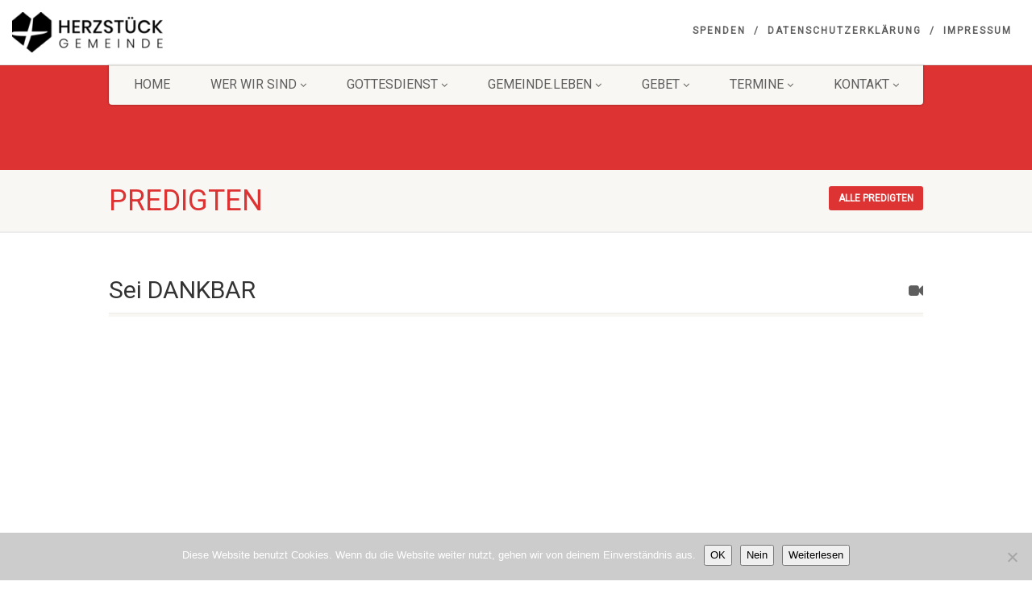

--- FILE ---
content_type: text/html; charset=UTF-8
request_url: https://www.herz-stueck.net/sermons/sei-dankbar/
body_size: 13929
content:
<!DOCTYPE html><html lang="de" class="no-js"><head><meta charset="UTF-8" /><meta name="viewport" content="width=device-width, user-scalable=no, initial-scale=1.0, minimum-scale=1.0"><meta name="format-detection" content="telephone=no"><link rel="pingback" href="https://www.herz-stueck.net/xmlrpc.php" /><link rel="shortcut icon" href="https://www.herz-stueck.net/wp-content/uploads/2020/09/cropped-favicon-1-e1600180487203.png" /><link rel="apple-touch-icon-precomposed" href="https://www.herz-stueck.net/wp-content/uploads/2020/09/HS2020_Relaunch_Logo_Final_Bildlogo.jpg"><link rel="apple-touch-icon-precomposed" sizes="114x114"
href="https://www.herz-stueck.net/wp-content/uploads/2020/09/HS2020_Relaunch_Logo_Final_Bildlogo.jpg"><link rel="apple-touch-icon-precomposed" sizes="72x72" href="https://www.herz-stueck.net/wp-content/uploads/2020/09/HS2020_Relaunch_Logo_Final_Bildlogo.jpg"><link rel="apple-touch-icon-precomposed" sizes="144x144"
href="https://www.herz-stueck.net/wp-content/uploads/2020/09/HS2020_Relaunch_Logo_Final_Bildlogo.jpg"><title>Sei DANKBAR &#8211; Herzstück Gemeinde Ehrenfriedersdorf</title><meta name='robots' content='max-image-preview:large' /><link rel="alternate" type="application/rss+xml" title="Herzstück Gemeinde Ehrenfriedersdorf &raquo; Feed" href="https://www.herz-stueck.net/feed/" /><link rel="alternate" type="application/rss+xml" title="Herzstück Gemeinde Ehrenfriedersdorf &raquo; Kommentar-Feed" href="https://www.herz-stueck.net/comments/feed/" /><link rel="alternate" title="oEmbed (JSON)" type="application/json+oembed" href="https://www.herz-stueck.net/wp-json/oembed/1.0/embed?url=https%3A%2F%2Fwww.herz-stueck.net%2Fsermons%2Fsei-dankbar%2F" /><link rel="alternate" title="oEmbed (XML)" type="text/xml+oembed" href="https://www.herz-stueck.net/wp-json/oembed/1.0/embed?url=https%3A%2F%2Fwww.herz-stueck.net%2Fsermons%2Fsei-dankbar%2F&#038;format=xml" /><style id='wp-img-auto-sizes-contain-inline-css'>img:is([sizes=auto i],[sizes^="auto," i]){contain-intrinsic-size:3000px 1500px}
/*# sourceURL=wp-img-auto-sizes-contain-inline-css */</style><style id='wp-emoji-styles-inline-css'>img.wp-smiley, img.emoji {
display: inline !important;
border: none !important;
box-shadow: none !important;
height: 1em !important;
width: 1em !important;
margin: 0 0.07em !important;
vertical-align: -0.1em !important;
background: none !important;
padding: 0 !important;
}
/*# sourceURL=wp-emoji-styles-inline-css */</style><link rel='stylesheet' id='wp-block-library-css' href='https://www.herz-stueck.net/wp-includes/css/dist/block-library/style.min.css?ver=6.9' media='all' /><style id='classic-theme-styles-inline-css'>/*! This file is auto-generated */
.wp-block-button__link{color:#fff;background-color:#32373c;border-radius:9999px;box-shadow:none;text-decoration:none;padding:calc(.667em + 2px) calc(1.333em + 2px);font-size:1.125em}.wp-block-file__button{background:#32373c;color:#fff;text-decoration:none}
/*# sourceURL=/wp-includes/css/classic-themes.min.css */</style><style id='global-styles-inline-css'>:root{--wp--preset--aspect-ratio--square: 1;--wp--preset--aspect-ratio--4-3: 4/3;--wp--preset--aspect-ratio--3-4: 3/4;--wp--preset--aspect-ratio--3-2: 3/2;--wp--preset--aspect-ratio--2-3: 2/3;--wp--preset--aspect-ratio--16-9: 16/9;--wp--preset--aspect-ratio--9-16: 9/16;--wp--preset--color--black: #000000;--wp--preset--color--cyan-bluish-gray: #abb8c3;--wp--preset--color--white: #ffffff;--wp--preset--color--pale-pink: #f78da7;--wp--preset--color--vivid-red: #cf2e2e;--wp--preset--color--luminous-vivid-orange: #ff6900;--wp--preset--color--luminous-vivid-amber: #fcb900;--wp--preset--color--light-green-cyan: #7bdcb5;--wp--preset--color--vivid-green-cyan: #00d084;--wp--preset--color--pale-cyan-blue: #8ed1fc;--wp--preset--color--vivid-cyan-blue: #0693e3;--wp--preset--color--vivid-purple: #9b51e0;--wp--preset--gradient--vivid-cyan-blue-to-vivid-purple: linear-gradient(135deg,rgb(6,147,227) 0%,rgb(155,81,224) 100%);--wp--preset--gradient--light-green-cyan-to-vivid-green-cyan: linear-gradient(135deg,rgb(122,220,180) 0%,rgb(0,208,130) 100%);--wp--preset--gradient--luminous-vivid-amber-to-luminous-vivid-orange: linear-gradient(135deg,rgb(252,185,0) 0%,rgb(255,105,0) 100%);--wp--preset--gradient--luminous-vivid-orange-to-vivid-red: linear-gradient(135deg,rgb(255,105,0) 0%,rgb(207,46,46) 100%);--wp--preset--gradient--very-light-gray-to-cyan-bluish-gray: linear-gradient(135deg,rgb(238,238,238) 0%,rgb(169,184,195) 100%);--wp--preset--gradient--cool-to-warm-spectrum: linear-gradient(135deg,rgb(74,234,220) 0%,rgb(151,120,209) 20%,rgb(207,42,186) 40%,rgb(238,44,130) 60%,rgb(251,105,98) 80%,rgb(254,248,76) 100%);--wp--preset--gradient--blush-light-purple: linear-gradient(135deg,rgb(255,206,236) 0%,rgb(152,150,240) 100%);--wp--preset--gradient--blush-bordeaux: linear-gradient(135deg,rgb(254,205,165) 0%,rgb(254,45,45) 50%,rgb(107,0,62) 100%);--wp--preset--gradient--luminous-dusk: linear-gradient(135deg,rgb(255,203,112) 0%,rgb(199,81,192) 50%,rgb(65,88,208) 100%);--wp--preset--gradient--pale-ocean: linear-gradient(135deg,rgb(255,245,203) 0%,rgb(182,227,212) 50%,rgb(51,167,181) 100%);--wp--preset--gradient--electric-grass: linear-gradient(135deg,rgb(202,248,128) 0%,rgb(113,206,126) 100%);--wp--preset--gradient--midnight: linear-gradient(135deg,rgb(2,3,129) 0%,rgb(40,116,252) 100%);--wp--preset--font-size--small: 13px;--wp--preset--font-size--medium: 20px;--wp--preset--font-size--large: 36px;--wp--preset--font-size--x-large: 42px;--wp--preset--spacing--20: 0.44rem;--wp--preset--spacing--30: 0.67rem;--wp--preset--spacing--40: 1rem;--wp--preset--spacing--50: 1.5rem;--wp--preset--spacing--60: 2.25rem;--wp--preset--spacing--70: 3.38rem;--wp--preset--spacing--80: 5.06rem;--wp--preset--shadow--natural: 6px 6px 9px rgba(0, 0, 0, 0.2);--wp--preset--shadow--deep: 12px 12px 50px rgba(0, 0, 0, 0.4);--wp--preset--shadow--sharp: 6px 6px 0px rgba(0, 0, 0, 0.2);--wp--preset--shadow--outlined: 6px 6px 0px -3px rgb(255, 255, 255), 6px 6px rgb(0, 0, 0);--wp--preset--shadow--crisp: 6px 6px 0px rgb(0, 0, 0);}:where(.is-layout-flex){gap: 0.5em;}:where(.is-layout-grid){gap: 0.5em;}body .is-layout-flex{display: flex;}.is-layout-flex{flex-wrap: wrap;align-items: center;}.is-layout-flex > :is(*, div){margin: 0;}body .is-layout-grid{display: grid;}.is-layout-grid > :is(*, div){margin: 0;}:where(.wp-block-columns.is-layout-flex){gap: 2em;}:where(.wp-block-columns.is-layout-grid){gap: 2em;}:where(.wp-block-post-template.is-layout-flex){gap: 1.25em;}:where(.wp-block-post-template.is-layout-grid){gap: 1.25em;}.has-black-color{color: var(--wp--preset--color--black) !important;}.has-cyan-bluish-gray-color{color: var(--wp--preset--color--cyan-bluish-gray) !important;}.has-white-color{color: var(--wp--preset--color--white) !important;}.has-pale-pink-color{color: var(--wp--preset--color--pale-pink) !important;}.has-vivid-red-color{color: var(--wp--preset--color--vivid-red) !important;}.has-luminous-vivid-orange-color{color: var(--wp--preset--color--luminous-vivid-orange) !important;}.has-luminous-vivid-amber-color{color: var(--wp--preset--color--luminous-vivid-amber) !important;}.has-light-green-cyan-color{color: var(--wp--preset--color--light-green-cyan) !important;}.has-vivid-green-cyan-color{color: var(--wp--preset--color--vivid-green-cyan) !important;}.has-pale-cyan-blue-color{color: var(--wp--preset--color--pale-cyan-blue) !important;}.has-vivid-cyan-blue-color{color: var(--wp--preset--color--vivid-cyan-blue) !important;}.has-vivid-purple-color{color: var(--wp--preset--color--vivid-purple) !important;}.has-black-background-color{background-color: var(--wp--preset--color--black) !important;}.has-cyan-bluish-gray-background-color{background-color: var(--wp--preset--color--cyan-bluish-gray) !important;}.has-white-background-color{background-color: var(--wp--preset--color--white) !important;}.has-pale-pink-background-color{background-color: var(--wp--preset--color--pale-pink) !important;}.has-vivid-red-background-color{background-color: var(--wp--preset--color--vivid-red) !important;}.has-luminous-vivid-orange-background-color{background-color: var(--wp--preset--color--luminous-vivid-orange) !important;}.has-luminous-vivid-amber-background-color{background-color: var(--wp--preset--color--luminous-vivid-amber) !important;}.has-light-green-cyan-background-color{background-color: var(--wp--preset--color--light-green-cyan) !important;}.has-vivid-green-cyan-background-color{background-color: var(--wp--preset--color--vivid-green-cyan) !important;}.has-pale-cyan-blue-background-color{background-color: var(--wp--preset--color--pale-cyan-blue) !important;}.has-vivid-cyan-blue-background-color{background-color: var(--wp--preset--color--vivid-cyan-blue) !important;}.has-vivid-purple-background-color{background-color: var(--wp--preset--color--vivid-purple) !important;}.has-black-border-color{border-color: var(--wp--preset--color--black) !important;}.has-cyan-bluish-gray-border-color{border-color: var(--wp--preset--color--cyan-bluish-gray) !important;}.has-white-border-color{border-color: var(--wp--preset--color--white) !important;}.has-pale-pink-border-color{border-color: var(--wp--preset--color--pale-pink) !important;}.has-vivid-red-border-color{border-color: var(--wp--preset--color--vivid-red) !important;}.has-luminous-vivid-orange-border-color{border-color: var(--wp--preset--color--luminous-vivid-orange) !important;}.has-luminous-vivid-amber-border-color{border-color: var(--wp--preset--color--luminous-vivid-amber) !important;}.has-light-green-cyan-border-color{border-color: var(--wp--preset--color--light-green-cyan) !important;}.has-vivid-green-cyan-border-color{border-color: var(--wp--preset--color--vivid-green-cyan) !important;}.has-pale-cyan-blue-border-color{border-color: var(--wp--preset--color--pale-cyan-blue) !important;}.has-vivid-cyan-blue-border-color{border-color: var(--wp--preset--color--vivid-cyan-blue) !important;}.has-vivid-purple-border-color{border-color: var(--wp--preset--color--vivid-purple) !important;}.has-vivid-cyan-blue-to-vivid-purple-gradient-background{background: var(--wp--preset--gradient--vivid-cyan-blue-to-vivid-purple) !important;}.has-light-green-cyan-to-vivid-green-cyan-gradient-background{background: var(--wp--preset--gradient--light-green-cyan-to-vivid-green-cyan) !important;}.has-luminous-vivid-amber-to-luminous-vivid-orange-gradient-background{background: var(--wp--preset--gradient--luminous-vivid-amber-to-luminous-vivid-orange) !important;}.has-luminous-vivid-orange-to-vivid-red-gradient-background{background: var(--wp--preset--gradient--luminous-vivid-orange-to-vivid-red) !important;}.has-very-light-gray-to-cyan-bluish-gray-gradient-background{background: var(--wp--preset--gradient--very-light-gray-to-cyan-bluish-gray) !important;}.has-cool-to-warm-spectrum-gradient-background{background: var(--wp--preset--gradient--cool-to-warm-spectrum) !important;}.has-blush-light-purple-gradient-background{background: var(--wp--preset--gradient--blush-light-purple) !important;}.has-blush-bordeaux-gradient-background{background: var(--wp--preset--gradient--blush-bordeaux) !important;}.has-luminous-dusk-gradient-background{background: var(--wp--preset--gradient--luminous-dusk) !important;}.has-pale-ocean-gradient-background{background: var(--wp--preset--gradient--pale-ocean) !important;}.has-electric-grass-gradient-background{background: var(--wp--preset--gradient--electric-grass) !important;}.has-midnight-gradient-background{background: var(--wp--preset--gradient--midnight) !important;}.has-small-font-size{font-size: var(--wp--preset--font-size--small) !important;}.has-medium-font-size{font-size: var(--wp--preset--font-size--medium) !important;}.has-large-font-size{font-size: var(--wp--preset--font-size--large) !important;}.has-x-large-font-size{font-size: var(--wp--preset--font-size--x-large) !important;}
:where(.wp-block-post-template.is-layout-flex){gap: 1.25em;}:where(.wp-block-post-template.is-layout-grid){gap: 1.25em;}
:where(.wp-block-term-template.is-layout-flex){gap: 1.25em;}:where(.wp-block-term-template.is-layout-grid){gap: 1.25em;}
:where(.wp-block-columns.is-layout-flex){gap: 2em;}:where(.wp-block-columns.is-layout-grid){gap: 2em;}
:root :where(.wp-block-pullquote){font-size: 1.5em;line-height: 1.6;}
/*# sourceURL=global-styles-inline-css */</style><link rel='stylesheet' id='cookie-notice-front-css' href='https://www.herz-stueck.net/wp-content/plugins/cookie-notice/css/front.min.css?ver=2.5.11' media='all' /><link rel='stylesheet' id='isermons-style-css' href='https://www.herz-stueck.net/wp-content/cache/autoptimize/autoptimize_single_0b72446bc059800b7a641d8b207b6f74.php?ver=2.4.1' media='all' /><link rel='stylesheet' id='isermons-line-icons-css' href='https://www.herz-stueck.net/wp-content/cache/autoptimize/autoptimize_single_29fc454d43e7d089876b51147489f9b7.php?ver=2.4.1' media='all' /><link rel='stylesheet' id='isermons-tip-css' href='https://www.herz-stueck.net/wp-content/cache/autoptimize/autoptimize_single_893cee2e2eabd17d9c73866ba2383f0f.php?ver=2.4.1' media='all' /><link rel='stylesheet' id='isermons-plyr-css' href='https://www.herz-stueck.net/wp-content/cache/autoptimize/autoptimize_single_cf2056c27a86b28d6781fe4b187c567d.php?ver=2.4.1' media='all' /><style id='isermons-plyr-inline-css'>.isermons .isermons-btn-primary,.isermons .isermons-btn-primary:hover,.isermons input[type="radio"]:checked, .isermons input[type="checkbox"]:checked,.isermons-btn-default:hover{
border-color: #007F7B;
}
.isermons-loader,.isermons-btn-primary,.isermons .isermons-btn-primary:hover,.isermons input[type="radio"]:checked:before, .isermons input[type="checkbox"]:checked:before,.isermons .isermons-btn-default:hover,.isermons-default-placeholder,.isermons-pagination span.current{
background-color: #007F7B
}
.plyr--audio .plyr__control.plyr__tab-focus,.plyr--audio .plyr__control:hover,.plyr--audio .plyr__control[aria-expanded=true],.plyr__control--overlaid:before,.plyr__control--overlaid:focus,.plyr__control--overlaid:hover,.plyr--video .plyr__controls .plyr__control.plyr__tab-focus,.plyr--video .plyr__controls .plyr__control:hover,.plyr--video .plyr__controls .plyr__control[aria-expanded=true],.plyr__menu__container label.plyr__control input[type=radio]:checked+span,.isermons-single .isermons-sermons-list-minimal .isermons-list-item .isermons-media:before{
background: #007F7B
}
.isermons a,.isermons-media .isermons-feed-link:hover,.isermons-grid-item h4 a:hover, .isermons-list-item h4 a:hover,.isermons-sermon-actions > ul > li > a:hover,.isermons-download-files li a:hover,.plyr--full-ui input[type=range]{
color: #007F7B
}
/*# sourceURL=isermons-plyr-inline-css */</style><link rel='stylesheet' id='imic_bootstrap-css' href='https://www.herz-stueck.net/wp-content/cache/autoptimize/autoptimize_single_cd53ee7e51be05ba26fa532251b6db60.php?ver=4.8.8.3' media='all' /><link rel='stylesheet' id='imic_fontawesome-css' href='https://www.herz-stueck.net/wp-content/cache/autoptimize/autoptimize_single_76d48ade0c83cf93334057001e7452c0.php?ver=4.8.8.3' media='all' /><link rel='stylesheet' id='imic_animations-css' href='https://www.herz-stueck.net/wp-content/cache/autoptimize/autoptimize_single_9a6666afafdad126aa44835eb1b808f8.php?ver=4.8.8.3' media='all' /><link rel='stylesheet' id='imic_mediaelementplayer-css' href='https://www.herz-stueck.net/wp-content/cache/autoptimize/autoptimize_single_8939b576fc96f164f6171d1109eaeb54.php?ver=4.8.8.3' media='all' /><link rel='stylesheet' id='imic_main-css' href='https://www.herz-stueck.net/wp-content/cache/autoptimize/autoptimize_single_b23176df17eefd47fa942113722ded60.php?ver=4.8.8.3' media='all' /><link rel='stylesheet' id='imic_base_style-css' href='https://www.herz-stueck.net/wp-content/cache/autoptimize/autoptimize_single_40af149a3ab5ef009b312a07ea9cccfd.php?ver=4.8.8.3' media='all' /><link rel='stylesheet' id='imic_prettyPhoto-css' href='https://www.herz-stueck.net/wp-content/cache/autoptimize/autoptimize_single_4e07913e453f49367442f0c31d7e5044.php?ver=4.8.8.3' media='all' /><link rel='stylesheet' id='imic_fullcalendar_css-css' href='https://www.herz-stueck.net/wp-content/themes/NativeChurch/assets/vendor/fullcalendar/fullcalendar.min.css?ver=4.8.8.3' media='all' /><link rel='stylesheet' id='imic_fullcalendar_print-css' href='https://www.herz-stueck.net/wp-content/cache/autoptimize/autoptimize_single_e26ff154c0948181dac143a4b361662d.php?ver=4.8.8.3' media='print' /><link rel="preload" as="style" href="https://www.herz-stueck.net/wp-content/uploads/fonts/c4251d4b245a7e9a579a2dd420170899/font.css?v=1737368069" /><link rel="stylesheet" href="https://www.herz-stueck.net/wp-content/cache/autoptimize/autoptimize_single_c35c5c119cfea84cec9697abf882ebf5.php?v=1737368069" media="print" onload="this.media='all'"><noscript><link rel="stylesheet" href="https://www.herz-stueck.net/wp-content/uploads/fonts/c4251d4b245a7e9a579a2dd420170899/font.css?v=1737368069" /></noscript><script src="https://www.herz-stueck.net/wp-includes/js/jquery/jquery.min.js?ver=3.7.1" id="jquery-core-js"></script> <script defer src="https://www.herz-stueck.net/wp-includes/js/jquery/jquery-migrate.min.js?ver=3.4.1" id="jquery-migrate-js"></script> <script defer id="ajax-login-script-js-extra" src="[data-uri]"></script> <script defer src="https://www.herz-stueck.net/wp-content/cache/autoptimize/autoptimize_single_43d95576a4eb37b56636f918906122cf.php?ver=6.9" id="ajax-login-script-js"></script> <script defer src="https://www.herz-stueck.net/wp-includes/js/tinymce/tinymce.min.js?ver=49110-20250317" id="wp-tinymce-root-js"></script> <script defer src="https://www.herz-stueck.net/wp-includes/js/tinymce/plugins/compat3x/plugin.min.js?ver=49110-20250317" id="wp-tinymce-js"></script> <script defer id="cookie-notice-front-js-before" src="[data-uri]"></script> <script defer src="https://www.herz-stueck.net/wp-content/plugins/cookie-notice/js/front.min.js?ver=2.5.11" id="cookie-notice-front-js"></script> <script defer src="https://www.herz-stueck.net/wp-content/cache/autoptimize/autoptimize_single_cf6d24b271a128c1564697131d29cd07.php?ver=jquery" id="imic_jquery_modernizr-js"></script> <link rel="https://api.w.org/" href="https://www.herz-stueck.net/wp-json/" /><link rel="EditURI" type="application/rsd+xml" title="RSD" href="https://www.herz-stueck.net/xmlrpc.php?rsd" /><meta name="generator" content="WordPress 6.9" /><link rel="canonical" href="https://www.herz-stueck.net/sermons/sei-dankbar/" /><link rel='shortlink' href='https://www.herz-stueck.net/?p=7136' /><meta name="generator" content="Redux 4.5.10" /><meta name="generator" content="Elementor 3.34.2; features: e_font_icon_svg, additional_custom_breakpoints; settings: css_print_method-external, google_font-enabled, font_display-swap"><style>.e-con.e-parent:nth-of-type(n+4):not(.e-lazyloaded):not(.e-no-lazyload),
.e-con.e-parent:nth-of-type(n+4):not(.e-lazyloaded):not(.e-no-lazyload) * {
background-image: none !important;
}
@media screen and (max-height: 1024px) {
.e-con.e-parent:nth-of-type(n+3):not(.e-lazyloaded):not(.e-no-lazyload),
.e-con.e-parent:nth-of-type(n+3):not(.e-lazyloaded):not(.e-no-lazyload) * {
background-image: none !important;
}
}
@media screen and (max-height: 640px) {
.e-con.e-parent:nth-of-type(n+2):not(.e-lazyloaded):not(.e-no-lazyload),
.e-con.e-parent:nth-of-type(n+2):not(.e-lazyloaded):not(.e-no-lazyload) * {
background-image: none !important;
}
}</style><meta name="generator" content="Powered by Slider Revolution 6.7.34 - responsive, Mobile-Friendly Slider Plugin for WordPress with comfortable drag and drop interface." /><link rel="icon" href="https://www.herz-stueck.net/wp-content/uploads/2020/09/cropped-favicon-1-e1600180487203-32x32.png" sizes="32x32" /><link rel="icon" href="https://www.herz-stueck.net/wp-content/uploads/2020/09/cropped-favicon-1-e1600180487203-192x192.png" sizes="192x192" /><link rel="apple-touch-icon" href="https://www.herz-stueck.net/wp-content/uploads/2020/09/cropped-favicon-1-e1600180487203-180x180.png" /><meta name="msapplication-TileImage" content="https://www.herz-stueck.net/wp-content/uploads/2020/09/cropped-favicon-1-e1600180487203-270x270.png" /><style id="imic_options-dynamic-css" title="dynamic-css" class="redux-options-output">.content{padding-top:50px;padding-bottom:50px;}.site-header .topbar, .header-style5 .site-header, .header-style6 .site-header{background-color:rgba(255,255,255,0.8);}.is-sticky .main-menu-wrapper, .header-style4 .is-sticky .site-header .topbar, .header-style2 .is-sticky .main-menu-wrapper, .header-style5 .is-sticky .site-header, .header-style6 .is-sticky .site-header{background-color:rgba(255,255,255,0.8);}.navigation, .header-style2 .main-menu-wrapper{background-color:#F8F7F3;}.navigation > ul > li ul{background-color:#ffffff;}.navigation > ul > li.megamenu > ul:before, .navigation > ul > li ul:before{border-bottom-color:#ffffff;}.navigation > ul > li ul li ul:before{border-right-color:#ffffff;}.navigation > ul > li > ul li > a{border-bottom:1px solid #f8f7f3;}.site-header .menu-toggle{color:#5e5e5e;font-size:18px;}.smenu-opener{height:60px;width:75px;}.smenu-opener{font-size:16px;}.sf-menu ul li .smenu-opener{height:38px;width:75px;}.sf-menu ul li .smenu-opener{font-size:16px;}.top-navigation > li ul{background-color:#ffffff;}.top-navigation > li.megamenu > ul:before, .top-navigation > li ul:before{border-bottom-color:#ffffff;}.top-navigation > li ul li ul:before{border-right-color:#ffffff;}.top-navigation > li > ul li > a{border-bottom:1px solid #f8f7f3;}.site-footer{background-color:#ffffff;}.site-footer{padding-top:0px;padding-bottom:0px;}.site-footer, .site-footer p{color:#ffffff;}.site-footer .widgettitle{color:#333333;}.site-footer .listing-header, .site-footer .post-title, .site-footer .listing .item, .site-footer .post-meta, .site-footer .widget h4.footer-widget-title, .site-footer .widget ul > li{border-bottom:1px none #ECEAE4;}.site-footer-bottom{background-color:transparent;}.site-footer-bottom{padding-top:20px;padding-bottom:20px;}.site-footer-bottom .social-icons a{background-color:#f9f5f5;}.site-footer-bottom .social-icons a:hover{background-color:#f8f5f5;}.site-footer-bottom .social-icons a{height:25px;width:25px;}.site-footer-bottom .social-icons a{line-height:25px;font-size:14px;}h1,h2,h3,h4,h5,h6,body,.event-item .event-detail h4,.site-footer-bottom{font-family:Roboto,Verdana, Geneva, sans-serif;word-spacing:0px;letter-spacing:0px;}h4,.title-note,.btn,.top-navigation,.navigation,.notice-bar-title strong,.timer-col #days, .timer-col #hours, .timer-col #minutes, .timer-col #seconds,.event-date,.event-date .date,.featured-sermon .date,.page-header h1,.timeline > li > .timeline-badge span,.woocommerce a.button, .woocommerce button.button, .woocommerce input.button, .woocommerce #respond input#submit, .woocommerce #content input.button, .woocommerce-page a.button, .woocommerce-page button.button, .woocommerce-page input.button, .woocommerce-page #respond input#submit, .woocommerce-page #content input.button{font-family:Roboto,Verdana, Geneva, sans-serif;word-spacing:0px;letter-spacing:0px;}blockquote p,.cursive,.meta-data,.fact{font-family:Verdana, Geneva, sans-serif,Verdana, Geneva, sans-serif;word-spacing:0px;letter-spacing:0px;}.page-content, .page-content p{font-family:Roboto,Arial, Helvetica, sans-serif;line-height:30px;font-weight:400;font-style:normal;font-size:18px;}</style><style id='imi-custom-dynamic-css'>.text-primary, .btn-primary .badge, .btn-link,a.list-group-item.active > .badge,.nav-pills > .active > a > .badge, p.drop-caps:first-letter, .accent-color, .events-listing .event-detail h4 a, .featured-sermon h4 a, .page-header h1, .post-more, ul.nav-list-primary > li a:hover, .widget_recent_comments a, .navigation .megamenu-container .megamenu-sub-title, .woocommerce div.product span.price, .woocommerce div.product p.price, .woocommerce #content div.product span.price, .woocommerce #content div.product p.price, .woocommerce-page div.product span.price, .woocommerce-page div.product p.price, .woocommerce-page #content div.product span.price, .woocommerce-page #content div.product p.price, .woocommerce ul.products li.product .price, .woocommerce-page ul.products li.product .price, .cause-item .progress-label, .payment-to-cause a, .event-ticket h4, .event-ticket .ticket-ico{color:#DD3333;}a:hover{color:#DD3333;}.events-listing .event-detail h4 a:hover, .featured-sermon h4 a:hover, .featured-gallery p, .post-more:hover, .widget_recent_comments a:hover{opacity:.9}p.drop-caps.secondary:first-letter, .accent-bg, .fa.accent-color, .btn-primary,.btn-primary.disabled,.btn-primary[disabled],fieldset[disabled] .btn-primary,.btn-primary.disabled:hover,.btn-primary[disabled]:hover,fieldset[disabled] .btn-primary:hover,.btn-primary.disabled:focus,.btn-primary[disabled]:focus,fieldset[disabled] .btn-primary:focus,.btn-primary.disabled:active,.btn-primary[disabled]:active,fieldset[disabled] .btn-primary:active,.btn-primary.disabled.active,.btn-primary[disabled].active,fieldset[disabled] .btn-primary.active,.dropdown-menu > .active > a,.dropdown-menu > .active > a:hover,.dropdown-menu > .active > a:focus,.nav-pills > li.active > a,.nav-pills > li.active > a:hover, .nav-pills > li.active > a:focus,.pagination > .active > a,.pagination > .active > span,.pagination > .active > a:hover,.pagination > .active > span:hover,.pagination > .active > a:focus,.pagination > .active > span:focus,.label-primary,.progress-bar,a.list-group-item.active,a.list-group-item.active:hover,a.list-group-item.active:focus,.panel-primary > .panel-heading, .carousel-indicators .active, .owl-theme .owl-controls .owl-page.active span, .owl-theme .owl-controls.clickable .owl-page:hover span, hr.sm, .flex-control-nav a:hover, .flex-control-nav a.flex-active, .title-note, .timer-col #days, .featured-block strong, .featured-gallery, .nav-backed-header, .next-prev-nav a, .event-description .panel-heading, .media-box .media-box-wrapper, .staff-item .social-icons a, .accordion-heading .accordion-toggle.active, .accordion-heading:hover .accordion-toggle, .accordion-heading:hover .accordion-toggle.inactive, .nav-tabs li a:hover, .nav-tabs li a:active, .nav-tabs li.active a, .site-header .social-icons a, .timeline > li > .timeline-badge,.toprow, .featured-star, .featured-event-time,.goingon-events-floater-inner, .ticket-cost, .bbp-search-form input[type="submit"]:hover{background-color: #DD3333;}.fc-event{background-color: #DD3333;}.mejs-controls .mejs-time-rail .mejs-time-loaded, p.demo_store, .woocommerce a.button.alt, .woocommerce button.button.alt, .woocommerce input.button.alt, .woocommerce #respond input#submit.alt, .woocommerce #content input.button.alt, .woocommerce-page a.button.alt, .woocommerce-page button.button.alt, .woocommerce-page input.button.alt, .woocommerce-page #respond input#submit.alt, .woocommerce-page #content input.button.alt, .woocommerce span.onsale, .woocommerce-page span.onsale, .wpcf7-form .wpcf7-submit, .woocommerce .widget_price_filter .ui-slider .ui-slider-handle, .woocommerce-page .widget_price_filter .ui-slider .ui-slider-handle, .woocommerce .widget_layered_nav ul li.chosen a, .woocommerce-page .widget_layered_nav ul li.chosen a{background: #DD3333;}.share-buttons.share-buttons-tc > li > a{background: . $customColor . !important;}.btn-primary:hover,.btn-primary:focus,.btn-primary:active,.btn-primary.active,.open .dropdown-toggle.btn-primary, .next-prev-nav a:hover, .staff-item .social-icons a:hover, .site-header .social-icons a:hover, .woocommerce a.button.alt:hover, .woocommerce button.button.alt:hover, .woocommerce input.button.alt:hover, .woocommerce #respond input#submit.alt:hover, .woocommerce #content input.button.alt:hover, .woocommerce-page a.button.alt:hover, .woocommerce-page button.button.alt:hover, .woocommerce-page input.button.alt:hover, .woocommerce-page #respond input#submit.alt:hover, .woocommerce-page #content input.button.alt:hover, .woocommerce a.button.alt:active, .woocommerce button.button.alt:active, .woocommerce input.button.alt:active, .woocommerce #respond input#submit.alt:active, .woocommerce #content input.button.alt:active, .woocommerce-page a.button.alt:active, .woocommerce-page button.button.alt:active, .woocommerce-page input.button.alt:active, .woocommerce-page #respond input#submit.alt:active, .woocommerce-page #content input.button.alt:active, .wpcf7-form .wpcf7-submit{background: #DD3333;opacity:.9}.woocommerce .woocommerce-info, .woocommerce-page .woocommerce-info, .woocommerce .woocommerce-message, .woocommerce-page .woocommerce-message{border-top-color: #DD3333;}.nav .open > a,.nav .open > a:hover,.nav .open > a:focus,.pagination > .active > a,.pagination > .active > span,.pagination > .active > a:hover,.pagination > .active > span:hover,.pagination > .active > a:focus,.pagination > .active > span:focus,a.thumbnail:hover,a.thumbnail:focus,a.thumbnail.active,a.list-group-item.active,a.list-group-item.active:hover,a.list-group-item.active:focus,.panel-primary,.panel-primary > .panel-heading, .fc-events, .event-ticket-left .ticket-handle{border-color:#DD3333;}.fc-event{border-color:#DD3333;}.panel-primary > .panel-heading + .panel-collapse .panel-body{border-top-color:#DD3333;}.panel-primary > .panel-footer + .panel-collapse .panel-body{border-bottom-color:#DD3333;}blockquote{border-left-color:#DD3333;}@media (min-width:1200px){.container{width:1040px;} .navigation{width:1010px}}
body.boxed .body{max-width:1080px}
@media (min-width: 1200px) {body.boxed .body .site-header, body.boxed .body .main-menu-wrapper{width:1080px;}}.topbar > .container, .toprow > .container,.new-flex-header > .container{width:100%;}.recurring-info-icon{display:inline-block;} .main-content-row{flex-direction:row}.event-detail h4 a[href^="https://www.google"]:before, .events-grid .grid-content h3 a[href^="https://www.google"]:before, h3.timeline-title a[href^="https://www.google"]:before{display:none;}
.content{min-height:400px;}.site-header .topbar,.header-style5 .site-header,.header-style6 .site-header,.header-style6 .site-header>.container{height:80px;}.site-header h1.logo{height:65px;}.home .hero-slider{top:-81px;margin-bottom:-81px;}.home .slider-revolution-new{top:-81px;margin-bottom:-81px;}.header-style4 .top-navigation > li ul{top:80px;}.header-style4 .topbar .top-navigation > li > a{line-height:80px;}@media only screen and (max-width: 992px) {.main-menu-wrapper{top:80px;}}@media only screen and (max-width: 992px) {.header-style3 .main-menu-wrapper{top:119px;}.header-style4 #top-nav-clone{top:80px;}}@media only screen and (max-width: 767px) {.header-style3 .main-menu-wrapper{top:159px;}}.nav-backed-header{display:block;}.share-bar{display:block;}.page-header{display:block;}.breadcrumb{visibility:visible}.page-banner-image:before{opacity:.4;}.content{}body.boxed{}
.content{}
/*========== User Custom CSS Styles ==========*/
#header{
margin: 0 auto;
}</style></head><body class="wp-singular sermons-template-default single single-sermons postid-7136 wp-theme-NativeChurch cookies-not-set elementor-default elementor-kit-7110"><div class="body header-style1"><header class="site-header"><div class="topbar"><div class="container hs4-cont"><div class="row"><div id="top-nav-clone"></div><div class="col-md-4 col-sm-6 col-xs-8"><h1 class="logo"> <a href="https://www.herz-stueck.net" class="default-logo" title="herz-stück Gemeinde"><img src="https://www.herz-stueck.net/wp-content/uploads/2020/09/LOGO-HP-e1600179796152.png" alt="herz-stück Gemeinde"></a> <a href="https://www.herz-stueck.net" title="herz-stück Gemeinde" class="retina-logo"><img src="https://www.herz-stueck.net/wp-content/uploads/2020/09/LOGO-HP-e1600179796152.png" alt="herz-stück Gemeinde" width="" height=""></a></h1></div><div class="col-md-8 col-sm-6 col-xs-4 hs4-menu"><div class="enabled-top-mobile"><div class="tinymenu"><ul id="menu-top-menu" class="top-navigation sf-menu"><li  class="menu-item-650 menu-item menu-item-type-post_type menu-item-object-page "><a href="https://www.herz-stueck.net/spenden/">Spenden<span class="nav-line"></span></a><li  class="menu-item-3590 menu-item menu-item-type-post_type menu-item-object-page menu-item-privacy-policy "><a href="https://www.herz-stueck.net/datenschutz/">Datenschutzerklärung<span class="nav-line"></span></a><li  class="menu-item-3591 menu-item menu-item-type-post_type menu-item-object-page "><a href="https://www.herz-stueck.net/impressum/">Impressum<span class="nav-line"></span></a></ul></div><a href="#" class="visible-sm visible-xs menu-toggle"><i class="fa fa-bars"></i> </a></div></div></div></div></div><div class="main-menu-wrapper"><div class="container"><div class="row"><div class="col-sm-12"><nav class="navigation"><ul id="menu-header-menu" class="sf-menu"><li  class="menu-item-300 menu-item menu-item-type-post_type menu-item-object-page menu-item-home "><a href="https://www.herz-stueck.net/">HOME<span class="nav-line"></span></a><li  class="menu-item-7704 menu-item menu-item-type-post_type menu-item-object-page menu-item-has-children "><a href="https://www.herz-stueck.net/was-wir-glauben/">Wer wir sind<span class="nav-line"></span></a><ul class="sub-menu"><li  class="menu-item-7700 menu-item menu-item-type-post_type menu-item-object-page "><a href="https://www.herz-stueck.net/was-wir-glauben/">Was wir glauben</a><li  class="menu-item-7701 menu-item menu-item-type-post_type menu-item-object-page "><a href="https://www.herz-stueck.net/herzschlag/">Herzschlag</a><li  class="menu-item-7702 menu-item menu-item-type-post_type menu-item-object-page "><a href="https://www.herz-stueck.net/netzwerk/">Netzwerk</a><li  class="menu-item-5975 menu-item menu-item-type-post_type menu-item-object-page menu-item-has-children "><a href="https://www.herz-stueck.net/leitung/">Leitung</a><ul class="sub-menu"><li  class="menu-item-4960 menu-item menu-item-type-post_type menu-item-object-page "><a href="https://www.herz-stueck.net/seelsorge/">Unser Team</a></ul></ul><li  class="menu-item-7735 menu-item menu-item-type-post_type menu-item-object-page menu-item-has-children "><a href="https://www.herz-stueck.net/was-dich-erwartet/">Gottesdienst<span class="nav-line"></span></a><ul class="sub-menu"><li  class="menu-item-7734 menu-item menu-item-type-post_type menu-item-object-page "><a href="https://www.herz-stueck.net/was-dich-erwartet/">Was dich erwartet</a><li  class="menu-item-7732 menu-item menu-item-type-post_type menu-item-object-page "><a href="https://www.herz-stueck.net/kindergottesdienst-2/">Kindergottesdienst</a><li  class="menu-item-7733 menu-item menu-item-type-post_type menu-item-object-page "><a href="https://www.herz-stueck.net/abendmahl/">Abendmahl</a><li  class="menu-item-7731 menu-item menu-item-type-post_type menu-item-object-page "><a href="https://www.herz-stueck.net/essen/">Essen</a><li  class="menu-item-7730 menu-item menu-item-type-post_type menu-item-object-page "><a href="https://www.herz-stueck.net/besondere-gottesdienste/">Besondere Gottesdienste</a><li  class="menu-item-414 menu-item menu-item-type-post_type menu-item-object-page "><a href="https://www.herz-stueck.net/predigten/">PREDIGTEN</a></ul><li  class="menu-item-7737 menu-item menu-item-type-post_type menu-item-object-page menu-item-has-children "><a href="https://www.herz-stueck.net/gemeindeleben/">Gemeinde.Leben<span class="nav-line"></span></a><ul class="sub-menu"><li  class="menu-item-7773 menu-item menu-item-type-post_type menu-item-object-page "><a href="https://www.herz-stueck.net/gemeindeleben/">Gruppen</a><li  class="menu-item-3770 menu-item menu-item-type-post_type menu-item-object-page menu-item-has-children "><a href="https://www.herz-stueck.net/mannschaftsgeist/">Mannschaftsgeist</a><ul class="sub-menu"><li  class="menu-item-3771 menu-item menu-item-type-post_type menu-item-object-page "><a href="https://www.herz-stueck.net/mannschaftsgeist/inhalte/">Inhalte</a><li  class="menu-item-3773 menu-item menu-item-type-post_type menu-item-object-page "><a href="https://www.herz-stueck.net/mannschaftsgeist/gottesdienst/">Männergottesdienst</a><li  class="menu-item-3772 menu-item menu-item-type-post_type menu-item-object-page "><a href="https://www.herz-stueck.net/mannschaftsgeist/aktionen/">Aktionen</a></ul><li  class="menu-item-7774 menu-item menu-item-type-custom menu-item-object-custom "><a href="http://www.voll-wunder.de">Wundervoll</a><li  class="menu-item-8310 menu-item menu-item-type-post_type menu-item-object-page "><a href="https://www.herz-stueck.net/dokumente/">Dokumente</a></ul><li  class="menu-item-7878 menu-item menu-item-type-post_type menu-item-object-page menu-item-has-children "><a href="https://www.herz-stueck.net/sozo/">GEBET<span class="nav-line"></span></a><ul class="sub-menu"><li  class="menu-item-7862 menu-item menu-item-type-post_type menu-item-object-page "><a href="https://www.herz-stueck.net/sozo/">SOZO</a><li  class="menu-item-7725 menu-item menu-item-type-post_type menu-item-object-page "><a href="https://www.herz-stueck.net/heilungsgebet/">Heilungsgebet</a><li  class="menu-item-7724 menu-item menu-item-type-post_type menu-item-object-page "><a href="https://www.herz-stueck.net/weitere-regelmaessige-gebetstreffen/">weitere regelmäßige Gebetstreffen</a><li  class="menu-item-7723 menu-item menu-item-type-post_type menu-item-object-page "><a href="https://www.herz-stueck.net/tagundnacht-gebet/">tagundnacht Gebet</a></ul><li  class="menu-item-328 menu-item menu-item-type-post_type menu-item-object-page menu-item-has-children "><a href="https://www.herz-stueck.net/events-calendar/">Termine<span class="nav-line"></span></a><ul class="sub-menu"><li  class="menu-item-4313 menu-item menu-item-type-post_type menu-item-object-page "><a href="https://www.herz-stueck.net/events-calendar/">Kalender</a></ul><li  class="menu-item-5150 menu-item menu-item-type-custom menu-item-object-custom menu-item-has-children "><a href="#">KONTAKT<span class="nav-line"></span></a><ul class="sub-menu"><li  class="menu-item-3563 menu-item menu-item-type-post_type menu-item-object-page "><a href="https://www.herz-stueck.net/anfahrt-neu/">ANFAHRT</a><li  class="menu-item-375 menu-item menu-item-type-post_type menu-item-object-page "><a href="https://www.herz-stueck.net/melde-dich/">MELDE DICH</a><li  class="menu-item-3869 menu-item menu-item-type-post_type menu-item-object-page "><a href="https://www.herz-stueck.net/spenden/">Spenden</a><li  class="menu-item-684 menu-item menu-item-type-post_type menu-item-object-page "><a href="https://www.herz-stueck.net/impressum/">IMPRESSUM</a></ul></ul></nav></div></div></div></header> <style type="text/css">.body ol.breadcrumb{padding-top:90px;}</style><div class="nav-backed-header parallax" style="
background-image:url();
"><div class="container"><div class="row"><div class="col-sm-12"><ol class="breadcrumb"></ol></div></div></div></div><div class="page-header"><div class="container"><div class="row detail-page-title-bar"><div class="col-md-10 col-sm-10"><h1 class=""> Predigten</h1></div><div class="col-md-2 col-sm-2 col-xs-4"> <a href="https://www.herz-stueck.net/sermons-category/herzenssache/" class="pull-right btn btn-primary"> Alle Predigten </a></div></div></div></div><div class="main" role="main"><div id="content" class="content full"><div class="imi-sermon-id" data-sermon="7136"></div><div class="container"><div class="row main-content-row"><div class="col-sm-12" id="content-col"><header class="single-post-header clearfix"><div class="pull-right sermon-actions"> <a href="https://youtu.be/sWtaHchLxF4" class="play-video-link" data-placement="top" data-toggle="tooltip" data-original-title="Video" rel="tooltip"><i class="fa fa-video-camera"></i></a></div><h2 class="post-title">Sei DANKBAR</h2></header><article class="post-content"><div class="video-container"><iframe itemprop="video" src="https://youtube.com/embed/sWtaHchLxF4?autoplay=0&rel=0" width="200" height="150" allowfullscreen="allowfullscreen"></iframe></div><div class="tabs" id="additional-media-sermons"><ul class="nav nav-tabs"></ul><div class="tab-content"></div></div><div class="page-content"><p>von Matthias Opp</p></div><div class="share-bar"><ul class="share-buttons"><li class="facebook-share"><a href="https://www.facebook.com/sharer/sharer.php?u=https://www.herz-stueck.net/sermons/sei-dankbar/&amp;t=Sei DANKBAR" target="_blank" title="Teil es auf Facebook"><i class="fa fa-facebook"></i></a></li><li class="twitter-share"><a href="https://twitter.com/intent/tweet?source=https://www.herz-stueck.net/sermons/sei-dankbar/&amp;text=Sei DANKBAR:https://www.herz-stueck.net/sermons/sei-dankbar/" target="_blank" title="Tweet"><i class="fa fa-twitter"></i></a></li><li class="email-share"><a href="mailto:?subject=Sei DANKBAR&amp;body=von Matthias Opp:https://www.herz-stueck.net/sermons/sei-dankbar/" target="_blank" title="Email"><i class="fa fa-envelope"></i></a></li></ul></div></article></div></div></div></div></div><footer class="site-footer"><div class="container"><div class="row"><div class="col-md-12 col-sm-12 widget footer-widget widget_block"><ul class="wp-block-list"></ul></div><div class="col-md-12 col-sm-12 widget footer-widget widget_block"><div class="wp-block-columns is-layout-flex wp-container-core-columns-is-layout-9d6595d7 wp-block-columns-is-layout-flex"><div class="wp-block-column is-layout-flow wp-block-column-is-layout-flow" style="flex-basis:66.66%"></div><div class="wp-block-column is-layout-flow wp-block-column-is-layout-flow" style="flex-basis:33.33%"></div></div></div></div></div></footer><footer class="site-footer-bottom"><div class="container"><div class="row"><div class="copyrights-col-left col-md-6 col-sm-6"><p>© Herzstück e.V. 2025</p></div><div class="copyrights-col-right col-md-6 col-sm-6"><div class="social-icons"> <a href="https://www.facebook.com/herzstueckgemeinde" target="_blank"><i class="fa fa-facebook"></i></a><a href="https://www.instagram.com/herzstueck_gemeinde/" target="_blank"><i class="fa fa-instagram"></i></a></div></div></div></div></footer> <a id="back-to-top"><i class="fa fa-angle-double-up"></i></a></div>  <script defer src="[data-uri]"></script> <script type="speculationrules">{"prefetch":[{"source":"document","where":{"and":[{"href_matches":"/*"},{"not":{"href_matches":["/wp-*.php","/wp-admin/*","/wp-content/uploads/*","/wp-content/*","/wp-content/plugins/*","/wp-content/themes/NativeChurch/*","/*\\?(.+)"]}},{"not":{"selector_matches":"a[rel~=\"nofollow\"]"}},{"not":{"selector_matches":".no-prefetch, .no-prefetch a"}}]},"eagerness":"conservative"}]}</script> <script defer src="[data-uri]"></script> <script defer src="[data-uri]"></script> <link rel='stylesheet' id='so-css-NativeChurch-css' href='https://www.herz-stueck.net/wp-content/uploads/so-css/so-css-NativeChurch.css?ver=1695131151' media='all' /><style id='core-block-supports-inline-css'>.wp-container-core-columns-is-layout-9d6595d7{flex-wrap:nowrap;}
/*# sourceURL=core-block-supports-inline-css */</style><link rel='stylesheet' id='rs-plugin-settings-css' href='https://www.herz-stueck.net/wp-content/cache/autoptimize/autoptimize_single_08f3fa5cd7040c88c7ddf43deadde2a9.php?ver=6.7.34' media='all' /><style id='rs-plugin-settings-inline-css'>#rs-demo-id {}
/*# sourceURL=rs-plugin-settings-inline-css */</style> <script defer id="cause-front-jquery-js-extra" src="[data-uri]"></script> <script defer src="https://www.herz-stueck.net/wp-content/cache/autoptimize/autoptimize_single_5c0b2357d1c03b1598cecfdfc86dfd1d.php?ver=6.9" id="cause-front-jquery-js"></script> <script defer src="https://www.herz-stueck.net/wp-content/cache/autoptimize/autoptimize_single_e16cff8f351b1d8118796b59fa62a4a8.php?ver=2.4.1" id="isermons-plugins-js"></script> <script defer src="https://www.herz-stueck.net/wp-content/plugins/isermons/vendor/plyr.io/plyr.polyfilled.min.js?ver=2.4.1" id="isermons-polyfilled-js"></script> <script defer src="https://www.herz-stueck.net/wp-content/cache/autoptimize/autoptimize_single_1bcfe05b212fe4d205e36720e36d644f.php?ver=2.4.1" id="isermons-init-js"></script> <script defer id="isermons-star-rating-js-extra" src="[data-uri]"></script> <script defer src="https://www.herz-stueck.net/wp-content/cache/autoptimize/autoptimize_single_1a6a5361421befd29f3533b47ebc4dd2.php?ver=2.4.1" id="isermons-star-rating-js"></script> <script defer src="https://www.herz-stueck.net/wp-content/plugins/isermons/vendor/imagesloaded.pkgd.min.js?ver=2.4.1" id="image-loaded-js"></script> <script defer id="isermons-filters-js-extra" src="[data-uri]"></script> <script defer src="https://www.herz-stueck.net/wp-content/cache/autoptimize/autoptimize_single_b21a4864c6425199501435298f1d5d20.php?ver=2.4.1" id="isermons-filters-js"></script> <script defer src="https://www.herz-stueck.net/wp-content/themes/NativeChurch/assets/vendor/fullcalendar/lib/moment.min.js?ver=4.8.8.3" id="imic_calender_updated-js"></script> <script defer src="https://www.herz-stueck.net/wp-content/cache/autoptimize/autoptimize_single_2b86a06bbaa8ae2539f6e3b89b76be7c.php?ver=4.8.8.3" id="imic_jquery_prettyphoto-js"></script> <script defer id="imic_event_scripts-js-extra" src="[data-uri]"></script> <script defer src="https://www.herz-stueck.net/wp-content/cache/autoptimize/autoptimize_single_bd73ac4d52e95d76a5bf1e4d2f7b0d1b.php?ver=4.8.8.3" id="imic_event_scripts-js"></script> <script defer src="https://www.herz-stueck.net/wp-content/cache/autoptimize/autoptimize_single_9cdf58550fa8a3d0be82e60f4acc1f1b.php?ver=4.8.8.3" id="imic_jquery_bootstrap-js"></script> <script defer src="https://www.herz-stueck.net/wp-content/cache/autoptimize/autoptimize_single_23d8bbe72b5fcb292366035e469e37de.php?ver=4.8.8.3" id="imic_jquery_helper_plugins-js"></script> <script defer src="https://www.herz-stueck.net/wp-content/cache/autoptimize/autoptimize_single_b72a7b8d3d65ebc954b5b3103fdff409.php?ver=4.8.8.3" id="imic_jquery_waypoints-js"></script> <script defer src="https://www.herz-stueck.net/wp-content/themes/NativeChurch/assets/vendor/mediaelement/mediaelement-and-player.min.js?ver=4.8.8.3" id="imic_jquery_mediaelement_and_player-js"></script> <script defer src="https://www.herz-stueck.net/wp-content/cache/autoptimize/autoptimize_single_369d5667fdc9c1153464b3b7b10c2b74.php?ver=4.8.8.3" id="imic_jquery_flexslider-js"></script> <script defer id="imic_jquery_init-js-extra" src="[data-uri]"></script> <script defer src="https://www.herz-stueck.net/wp-content/cache/autoptimize/autoptimize_single_f332754fa7f9edb0523d481647be1860.php?ver=4.8.8.3" id="imic_jquery_init-js"></script> <script defer id="imic_jquery_countdown-js-extra" src="[data-uri]"></script> <script defer src="https://www.herz-stueck.net/wp-content/themes/NativeChurch/assets/vendor/countdown/js/jquery.countdown.min.js?ver=4.8.8.3" id="imic_jquery_countdown-js"></script> <script defer src="https://www.herz-stueck.net/wp-content/cache/autoptimize/autoptimize_single_736705e8c27dda38c603cd16bed5117e.php?ver=4.8.8.3" id="imic_jquery_countdown_init-js"></script> <script defer src="https://www.herz-stueck.net/wp-content/cache/autoptimize/autoptimize_single_89d3ddb5664f7a47e2e281bb382f2768.php?ver=4.8.8.3" id="imic_sticky-js"></script> <script defer id="agent-register-js-extra" src="[data-uri]"></script> <script defer src="https://www.herz-stueck.net/wp-content/cache/autoptimize/autoptimize_single_24098f2116cfcc7bf07627ddc56bfcff.php?ver=6.9" id="agent-register-js"></script> <script defer id="event_ajax-js-extra" src="[data-uri]"></script> <script defer src="https://www.herz-stueck.net/wp-content/cache/autoptimize/autoptimize_single_cfb6dfcabd63015899ae2b933a308bdd.php?ver=6.9" id="event_ajax-js"></script> <script id="wp-emoji-settings" type="application/json">{"baseUrl":"https://s.w.org/images/core/emoji/17.0.2/72x72/","ext":".png","svgUrl":"https://s.w.org/images/core/emoji/17.0.2/svg/","svgExt":".svg","source":{"concatemoji":"https://www.herz-stueck.net/wp-includes/js/wp-emoji-release.min.js?ver=6.9"}}</script> <script type="module">/*! This file is auto-generated */
const a=JSON.parse(document.getElementById("wp-emoji-settings").textContent),o=(window._wpemojiSettings=a,"wpEmojiSettingsSupports"),s=["flag","emoji"];function i(e){try{var t={supportTests:e,timestamp:(new Date).valueOf()};sessionStorage.setItem(o,JSON.stringify(t))}catch(e){}}function c(e,t,n){e.clearRect(0,0,e.canvas.width,e.canvas.height),e.fillText(t,0,0);t=new Uint32Array(e.getImageData(0,0,e.canvas.width,e.canvas.height).data);e.clearRect(0,0,e.canvas.width,e.canvas.height),e.fillText(n,0,0);const a=new Uint32Array(e.getImageData(0,0,e.canvas.width,e.canvas.height).data);return t.every((e,t)=>e===a[t])}function p(e,t){e.clearRect(0,0,e.canvas.width,e.canvas.height),e.fillText(t,0,0);var n=e.getImageData(16,16,1,1);for(let e=0;e<n.data.length;e++)if(0!==n.data[e])return!1;return!0}function u(e,t,n,a){switch(t){case"flag":return n(e,"\ud83c\udff3\ufe0f\u200d\u26a7\ufe0f","\ud83c\udff3\ufe0f\u200b\u26a7\ufe0f")?!1:!n(e,"\ud83c\udde8\ud83c\uddf6","\ud83c\udde8\u200b\ud83c\uddf6")&&!n(e,"\ud83c\udff4\udb40\udc67\udb40\udc62\udb40\udc65\udb40\udc6e\udb40\udc67\udb40\udc7f","\ud83c\udff4\u200b\udb40\udc67\u200b\udb40\udc62\u200b\udb40\udc65\u200b\udb40\udc6e\u200b\udb40\udc67\u200b\udb40\udc7f");case"emoji":return!a(e,"\ud83e\u1fac8")}return!1}function f(e,t,n,a){let r;const o=(r="undefined"!=typeof WorkerGlobalScope&&self instanceof WorkerGlobalScope?new OffscreenCanvas(300,150):document.createElement("canvas")).getContext("2d",{willReadFrequently:!0}),s=(o.textBaseline="top",o.font="600 32px Arial",{});return e.forEach(e=>{s[e]=t(o,e,n,a)}),s}function r(e){var t=document.createElement("script");t.src=e,t.defer=!0,document.head.appendChild(t)}a.supports={everything:!0,everythingExceptFlag:!0},new Promise(t=>{let n=function(){try{var e=JSON.parse(sessionStorage.getItem(o));if("object"==typeof e&&"number"==typeof e.timestamp&&(new Date).valueOf()<e.timestamp+604800&&"object"==typeof e.supportTests)return e.supportTests}catch(e){}return null}();if(!n){if("undefined"!=typeof Worker&&"undefined"!=typeof OffscreenCanvas&&"undefined"!=typeof URL&&URL.createObjectURL&&"undefined"!=typeof Blob)try{var e="postMessage("+f.toString()+"("+[JSON.stringify(s),u.toString(),c.toString(),p.toString()].join(",")+"));",a=new Blob([e],{type:"text/javascript"});const r=new Worker(URL.createObjectURL(a),{name:"wpTestEmojiSupports"});return void(r.onmessage=e=>{i(n=e.data),r.terminate(),t(n)})}catch(e){}i(n=f(s,u,c,p))}t(n)}).then(e=>{for(const n in e)a.supports[n]=e[n],a.supports.everything=a.supports.everything&&a.supports[n],"flag"!==n&&(a.supports.everythingExceptFlag=a.supports.everythingExceptFlag&&a.supports[n]);var t;a.supports.everythingExceptFlag=a.supports.everythingExceptFlag&&!a.supports.flag,a.supports.everything||((t=a.source||{}).concatemoji?r(t.concatemoji):t.wpemoji&&t.twemoji&&(r(t.twemoji),r(t.wpemoji)))});
//# sourceURL=https://www.herz-stueck.net/wp-includes/js/wp-emoji-loader.min.js</script> <div id="cookie-notice" role="dialog" class="cookie-notice-hidden cookie-revoke-hidden cn-position-bottom" aria-label="Cookie Notice" style="background-color: rgba(204,204,204,1);"><div class="cookie-notice-container" style="color: #fff"><span id="cn-notice-text" class="cn-text-container">Diese Website benutzt Cookies. Wenn du die Website weiter nutzt, gehen wir von deinem Einverständnis aus.</span><span id="cn-notice-buttons" class="cn-buttons-container"><button id="cn-accept-cookie" data-cookie-set="accept" class="cn-set-cookie cn-button cn-button-custom button" aria-label="OK">OK</button><button id="cn-refuse-cookie" data-cookie-set="refuse" class="cn-set-cookie cn-button cn-button-custom button" aria-label="Nein">Nein</button><button data-link-url="https://www.herz-stueck.net/datenschutz/" data-link-target="_blank" id="cn-more-info" class="cn-more-info cn-button cn-button-custom button" aria-label="Weiterlesen">Weiterlesen</button></span><button type="button" id="cn-close-notice" data-cookie-set="accept" class="cn-close-icon" aria-label="Nein"></button></div></div></body></html><!-- WP Fastest Cache file was created in 1.278 seconds, on 26. January 2026 @ 21:53 --><!-- need to refresh to see cached version -->

--- FILE ---
content_type: text/css; charset=utf-8
request_url: https://www.herz-stueck.net/wp-content/cache/autoptimize/autoptimize_single_0b72446bc059800b7a641d8b207b6f74.php?ver=2.4.1
body_size: 4958
content:
.isermons h1,.isermons h2,.isermons h3,.isermons h4,.isermons h5,.isermons h6,.isermons p,.isermons blockquote{margin-top:0!important;padding-top:0!important}.isermons ol,.isermons ul{list-style:none!important;margin:0!important;padding:0!important}.isermons table{border-spacing:0;border-collapse:collapse}*{-webkit-box-sizing:border-box;-moz-box-sizing:border-box;box-sizing:border-box;outline:none}.isermons iframe{border:0}.isermons img{max-width:100%}.isermons .pull-left{float:left}.isermons .pull-right{float:right}@keyframes imiMoveUp{to{transform:translateY(0);opacity:1}}.isermons-default-placeholder{position:relative;min-height:150px}.isermons-default-placeholder-min{min-height:100px}.isermons-loader-wrap{position:absolute;width:100%;height:100%;left:0;top:0;z-index:6;background:rgba(255,255,255,.8)}.isermons-loader{position:absolute;top:50%;left:50%;-webkit-transform:translate(-50%,-50%);transform:translate(-50%,-50%);width:50px;height:50px;margin:-25px 0 0 -25px;background-color:#222;border-radius:50%}.isermons-loader:after{content:'';position:absolute;border-radius:50%;top:50%;left:50%;border:0 solid #fff;-webkit-transform:translate(-50%,-50%);transform:translate(-50%,-50%);-webkit-animation:loading 1s ease-out forwards infinite;animation:loading 1s ease-out forwards infinite}.isermons-list{position:relative}@-webkit-keyframes loading{0%{border:0 solid #fff}20%{border:8px solid #fff;width:0;height:0}100%{border:8px solid #fff;width:100%;height:100%}}@keyframes loading{0%{border:0 solid #fff}20%{border:8px solid #fff;width:0;height:0}100%{border:8px solid #fff;width:100%;height:100%}}.isermons{line-height:1.6rem}.isermons a{text-decoration:none!important;-webkit-transition:all .2s ease!important;-moz-transition:all .2s ease!important;-ms-transition:all .2s ease!important;-o-transition:all .2s ease!important;transition:all .2s ease!important}.isermons a:hover{color:#222}.isermons-meta-data{color:#999}.isermons-meta-data>div{display:inline-block}.isermons-meta-data .isermons-meta-views i{transform:translate(0,1.5px);display:inline-block}.isermons-inline-title{position:relative;width:100%;text-align:center;margin:60px 0}.isermons-inline-title:before{background:#eee;height:1px;content:"";width:100%;position:absolute;left:0;bottom:23px}.isermons-inline-title span{display:inline-block;background:#fff;border-radius:999px;border:1px solid #ddd;padding:10px 30px!important;text-transform:uppercase;letter-spacing:2px;font-size:12px;position:relative;box-shadow:0 3px 1px rgba(0,0,0,.05);z-index:1}.isermons-media{position:relative;display:block;overflow:hidden;line-height:0}.isermons-media-box{position:relative;z-index:1;display:block}.isermons-nomedia-terms.isermons-grid-layout .isermons-media-box{min-height:240px}.isermons-nomedia-terms.isermons-tax-list .isermons-media-box,.isermons-ph-term .isermons-media-box{min-height:180px}.isermons-media a.isermons-media-box:before{background:rgba(0,0,0,.55);width:100%;height:100%;position:absolute;z-index:2;opacity:0;left:0;top:0;content:"";-webkit-transition:all .2s ease-in-out 0s!important;-moz-transition:all .2s ease-in-out 0s!important;-ms-transition:all .2s ease-in-out 0s!important;-o-transition:all .2s ease-in-out 0s!important;transition:all .2s ease-in-out 0s!important}.isermons-media:hover a.isermons-media-box:before,.isermons-media:hover a.isermons-media-box:after{opacity:1}.isermons-media .isermons-media-box:after,.isermons-default-placeholder:before{font-family:simple-line-icons;font-style:normal;font-weight:400;font-variant:normal;text-transform:none;-moz-osx-font-smoothing:grayscale;content:"\e071";color:#fff;width:40px;height:40px;text-align:center;line-height:40px;position:absolute;top:50%;left:50%;margin:-20px 0 0 -20px;z-index:2;font-size:30px;opacity:0;-webkit-transition:all .2s ease-in-out 0s!important;-moz-transition:all .2s ease-in-out 0s!important;-ms-transition:all .2s ease-in-out 0s!important;-o-transition:all .2s ease-in-out 0s!important;transition:all .2s ease-in-out 0s!important}.isermons-media.isermons-hover-audio .isermons-media-box:after{content:"\e03d"}.isermons-media.isermons-hover-view .isermons-media-box:after{content:"\e606"}.isermons-default-placeholder:before{content:"\e061";opacity:.5;font-size:40px}.isermons-hover-video .isermons-default-placeholder:before{content:"\e008"}.isermons-hover-audio .isermons-default-placeholder:before{content:"\e063"}.isermons-hover-view .isermons-default-placeholder:before{content:"\e013"}.isermons-default-placeholder{width:100%;height:100%;position:absolute;left:0;top:0;z-index:0}.isermons-default-placeholder-rel{position:relative}.isermons-media-box img{position:relative;z-index:1;height:auto}.isermons-single-content .isermons-media-box{min-height:400px}.isermons-single-content .isermons-default-placeholder:before{font-size:60px}.isermons-single-downloads{margin:0!important;padding:0!important;list-style-type:none}.isermons-single-downloads li{display:inline-block;margin-right:30px}.isermons button{-webkit-appearance:none}.isermons .isermons-btn{padding:10px 20px!important;border:2px solid #333;color:#333;text-align:center;font-size:12px;text-transform:uppercase;letter-spacing:2px;display:inline-block;font-style:normal;-webkit-border-radius:0;-moz-border-radius:0;border-radius:0;cursor:pointer}.isermons .isermons-btn:hover{background-color:#333;color:#fff}.isermons .isermons-btn-default{background-color:#333;color:#fff}.isermons-np-links{margin:30px 0}.isermons .isermons-btn-light,.isermons .isermons-np-link a{background:0 0;border:1px solid #d0d0d0;padding:8px 15px!important;letter-spacing:1px}.isermons .isermons-btn-light:hover,.isermons .isermons-np-link a:hover{background:#d0d0d0}.isermons .isermons-np-link a{color:#333;letter-spacing:0}.isermons .isermons-np-link a i{position:relative;top:1px}.isermons .isermons-np-link a:hover{color:#fff}.isermons .isermons-np-link-next{text-align:right}.isermons .isermons-btn-primary{color:#fff!important}.isermons .isermons-btn-primary:hover{opacity:.9;color:#fff!important}.isermons .isermons-btn.isermons-btn-basic{background:#999;color:#fff;border:1px solid #999}.isermons .isermons-btn.isermons-btn-basic:hover{background:#ccc;color:#fff;border:1px solid #ccc}.isermons-btn-play:before,.isermons-btn-download:before,.isermons-btn-listen:before,.isermons-btn-view:before{font-family:simple-line-icons;font-style:normal;font-weight:400;font-variant:normal;text-transform:none;-moz-osx-font-smoothing:grayscale;content:"\e071";margin-right:5px;position:relative;bottom:-1px}.isermons-btn-download:before{content:"\e083"}.isermons-btn-listen:before{content:"\e03d"}.isermons-btn-view:before{content:"\e606"}.isermons input[type=text],.isermons input[type=email],.isermons input[type=password],.isermons input[type=tel],.isermons input[type=url],.isermons input[type=number],.isermons input[type=date],.isermons select,.isermons textarea{font-style:normal;font-weight:400;font-size:14px;display:block;width:100%;border:1px solid #d0d0d0;color:rgba(20,32,54,.8);line-height:1;padding:8px 12px!important;min-height:44px;-webkit-transition:border .25s;transition:border .25s;-webkit-appearance:none;border-radius:0}.isermons input[type=text].isermons-required-field,.isermons input[type=email].isermons-required-field,.isermons input[type=password].isermons-required-field,.isermons input[type=tel].isermons-required-field,.isermons input[type=url].isermons-required-field,.isermons input[type=number].isermons-required-field,.isermons input[type=date].isermons-required-field,.isermons select.isermons-required-field,.isermons textarea.isermons-required-field{border-color:red}.isermons input[type=text]:focus,.isermons input[type=email]:focus,.isermons input[type=password]:focus,.isermons input[type=tel]:focus,.isermons input[type=url]:focus,.isermons input[type=number]:focus,.isermons input[type=date]:focus,.isermons select:focus,.isermons textarea:focus{border-color:#686e78}.isermons select{height:44px;background:#fff}.isermons input[type=radio],.isermons input[type=checkbox]{-webkit-appearance:none;-moz-appearance:none;-ms-appearance:none;-o-appearance:none;appearance:none;height:24px;width:24px;transition:all .15s ease-out 0s;background-color:#fff;border:1px solid #d0d0d0;color:#fff;cursor:pointer;display:inline-block;outline:none;position:relative;z-index:1000;bottom:-4px;overflow:hidden;margin:0!important;padding:0!important}.isermons input[type=radio]:focus,.isermons input[type=checkbox]:focus{-webkit-box-shadow:none;box-shadow:none;outline:none}.isermons input[type=radio]:hover,.isermons input[type=checkbox]:hover{background-color:#d0d0d0}.isermons input[type=radio]:checked:before,.isermons input[type=checkbox]:checked:before{height:24px;width:22px;position:absolute;content:'✓';display:inline-block;font-size:14px;text-align:center;line-height:22px;background:#333}.isermons input[type=radio]:checked,.isermons input[type=checkbox]:checked{border-color:#333}.isermons input[type=radio]{border-radius:50%}.isermons input[type=radio]:before{border-radius:24px}.isermons-checkbox input[type=checkbox],.isermons-radio input[type=radio]{bottom:-6px;position:relative}.isermons-radio img{position:relative;bottom:-8px}.isermons-radio.isermons-required-field,.isermons-checkbox.isermons-required-field{color:red}.isermons label{display:block;color:#999}.isermons label:not(.isermons-checkbox):not(.isermons-radio){font-size:12px;letter-spacing:1px;text-transform:uppercase;margin-bottom:4px}.isermons button{cursor:pointer;min-height:44px;border:0}.imi-select{height:44px;background:#fff;position:relative}.imi-select select{font-style:normal;font-weight:700;font-size:14px;display:block;width:100%;border:1px solid #d0d0d0;line-height:1;padding:8px 12px!important;-webkit-transition:border .25s;transition:border .25s;-webkit-appearance:none!important;-moz-appearance:none!important;appearance:none!important;background:none!important;box-shadow:none!important;text-align:left!important;position:relative;z-index:1}.imi-select:after{position:absolute;right:0;top:0;width:40px;height:100%;color:#999;font-family:simple-line-icons;font-style:normal;font-weight:400;-webkit-font-smoothing:antialiased;-moz-osx-font-smoothing:grayscale;text-decoration:none;content:'\e604';text-align:center;font-size:11px;line-height:44px;z-index:0}.isermons-container{width:100%;padding-right:15px;padding-left:15px;margin-right:auto;margin-left:auto}@media (min-width:576px){.isermons-container{max-width:540px}}@media (min-width:768px){.isermons-container{max-width:720px}}@media (min-width:992px){.isermons-container{max-width:960px}}@media (min-width:1200px){.isermons-container{max-width:1140px}}.isermons-row{margin-left:-15px;margin-right:-15px}.isermons-row .isermons-col1,.isermons-row .isermons-col2,.isermons-row .isermons-col3,.isermons-row .isermons-col4,.isermons-row .isermons-col5,.isermons-row .isermons-col6,.isermons-row .isermons-col7,.isermons-row .isermons-col8,.isermons-row .isermons-col9,.isermons-row .isermons-col10,.isermons-row .isermons-col1by3,.isermons-row .isermons-col1by4{padding-left:15px!important;padding-right:15px!important;float:left;position:relative;vertical-align:middle}.isermons-row .isermons-col1{width:10%}.isermons-row .isermons-col2{width:20%}.isermons-row .isermons-col3{width:30%}.isermons-row .isermons-col4{width:40%}.isermons-row .isermons-col5{width:50%}.isermons-row .isermons-col6{width:60%}.isermons-row .isermons-col7{width:70%}.isermons-row .isermons-col8{width:80%}.isermons-row .isermons-col9{width:90%}.isermons-row .isermons-col10{width:100%}.isermons-row .isermons-col1by3{width:33.33333333%}.isermons-row .isermons-col1by4{width:25%}.isermons-spacer-30{height:30px;width:100%;clear:both}.isermons-spacer-10{height:10px;width:100%;clear:both}.clearfix:before,.clearfix:after,.isermons-row:before,.isermons-row:after,.isermons-checkbox:before,.isermons-checkbox:after,.isermons-radio:before,.isermons-radio:after,.isermons-spacer-10:before,.isermons-spacer-10:after,.isermons-spacer-30:before,.isermons-spacer-30:after,.isermons-list-item:before,.isermons-list-item:after,.isermons-single-header:before,.isermons-single-header:after,.isermons-single-content:before,.isermons-single-content:after,.isermons-pagination:before,.isermons-pagination:after{content:"";display:table}.clearfix:after,.isermons-row:after,.isermons-checkbox:after,.isermons-radio:after,.isermons-spacer-10:after,.isermons-spacer-30:after,.isermons-list-item:after,.isermons-single-header:after,.isermons-single-content:after,.isermons-pagination:after{clear:both}.isermons-grid>ul{display:grid;gap:40px}.isermons-grid-col6>ul{grid-template-columns:repeat(6,minmax(0,1fr))}.isermons-grid-col5>ul{grid-template-columns:repeat(5,minmax(0,1fr))}.isermons-grid-col4>ul{grid-template-columns:repeat(4,minmax(0,1fr))}.isermons-grid-col3>ul{grid-template-columns:repeat(3,minmax(0,1fr))}.isermons-grid-col2>ul{grid-template-columns:repeat(2,minmax(0,1fr))}.isermons-grid-col1>ul{grid-template-columns:1fr}.isermons-grid-item{position:relative;background-color:#fff;box-shadow:0 0 12px rgba(0,0,0,.15);margin:0!important;padding:0!important}.isermons-grid-item .isermons-media-box{height:100%}.isermons-grid-item-in{padding:30px!important;display:flex;flex-direction:column;justify-content:space-between}.isermons-media .isermons-feed-link{position:absolute;z-index:1;top:10px;right:10px;color:#fff;font-size:22px;width:40px;height:40px;border-radius:100%;text-align:center;line-height:40px}.isermons-media .isermons-feed-link:hover{background:#fff}.isermons-series-grid-classic .isermons-series-grid-item .isermons-inline-title{margin:0;position:relative;top:-23px;margin-bottom:-40px}.isermons-series-grid-classic .isermons-series-grid-item .isermons-inline-title span{padding:6px 20px!important}.isermons-series-grid-classic .isermons-series-grid-item .isermons-excerpt{margin-top:15px}.isermons-series-grid-item .isermons-meta-data{margin-top:15px}.isermons-grid-item h4{margin:0!important;padding:0!important;margin-bottom:10px!important}.isermons-grid-item .isermons-excerpt{margin:0!important;padding:0!important;margin-top:10px!important}.isermons-series-grid-modern .isermons-series-overlay{position:absolute;width:100%;height:100%;text-align:center;color:#fff;left:0;top:0;display:flex;flex-wrap:wrap;align-content:center;opacity:0;z-index:2;-webkit-transition:all .2s ease-in-out 0s!important;-moz-transition:all .2s ease-in-out 0s!important;-ms-transition:all .2s ease-in-out 0s!important;-o-transition:all .2s ease-in-out 0s!important;transition:all .2s ease-in-out 0s!important}.isermons-series-grid-modern .isermons-media-box:after{display:none}.isermons-series-grid-modern .isermons-series-overlay>span{display:flex;flex-basis:100%;text-align:center;justify-content:center;line-height:1.6rem;margin:5px 0}.isermons-series-grid-modern .isermons-series-overlay h4{margin-top:10px;margin-bottom:10px;color:#fff}.isermons-series-grid-modern .isermons-series-overlay .isermons-icon-control-play{font-size:28px}.isermons-series-grid-modern .isermons-series-overlay .isermons-fbtn{border:2px solid #fff;padding:5px 10px!important;text-transform:uppercase;font-size:12px;font-weight:400;letter-spacing:2px}.isermons-series-grid-modern .isermons-grid-item:hover .isermons-series-overlay{opacity:1}.isermons-series-list-item .isermons-excerpt{margin-top:10px}.isermons-list-item{margin-bottom:60px;display:flex;flex-direction:row;flex-wrap:wrap;margin-left:-20px;margin-right:-20px}.isermons-list-item>div{padding:0 20px!important;float:left}.isermons-list-item>div:first-child{flex-basis:220px;flex-wrap:wrap;flex-grow:1;justify-content:center}.isermons-list-item>div:last-child{flex-basis:320px;flex-grow:10}.isermons-sermons-list-minimal .isermons-list-item{align-items:center;padding-bottom:30px!important;margin-bottom:30px!important;position:relative}.isermons-sermons-list-minimal .isermons-list-item:after{position:absolute;width:98%;content:"";height:1px;background:#ddd;bottom:0;left:1%}.isermons-sermons-list-minimal .isermons-list-item>div{flex-basis:100px;flex-grow:1}.isermons-sermons-list-minimal .isermons-list-item>div:first-child{flex-basis:140px;flex-grow:0}.isermons-sermons-list-minimal .isermons-list-item>div:nth-child(2){flex-basis:250px;flex-grow:3}.isermons-sermons-list-minimal .isermons-list-item>div:nth-child(4){text-align:right}.isermons-sermons-list-minimal .isermons-list-item>div:nth-child(3){flex-basis:160px;text-align:center}.isermons-sermons-list-minimal .isermons-list-item>div:nth-child(4){flex-basis:200px}.isermons-sermons-list .isermons-list-item .isermons-media{margin-top:5px}.isermons-list-item .isermons-media,.isermons-single-content .isermons-media{box-shadow:0 0 12px rgba(0,0,0,.15)}.isermons-sermons-list-minimal .isermons-list-item .isermons-media{max-width:100px}.isermons-sermons-list-minimal .isermons-list-item .isermons-media-box{min-height:100px}.isermons-sermons-list-minimal .isermons-list-item .isermons-media-box img,.isermons-sermons-list-minimal .isermons-list-item .isermons-media-box .isermons-default-placeholder,.isermons-sermons-list-minimal .isermons-list-item .isermons-media-box:before,.isermons-sermons-list-minimal .isermons-list-item .isermons-media{border-radius:100%}.isermons-sermons-list-minimal .isermons-sermon-item-header{padding-bottom:0!important;border-bottom:0!important}.isermons-list-item:last-child{margin-bottom:0!important;padding-bottom:0!important}.isermons-sermons-list-minimal .isermons-list-item:last-child:after{display:none}.isermons-list-item .isermons-media .isermons-meta-data{line-height:1.6rem;padding:5px 10px!important;text-align:center}.isermons-list-item h4{margin-bottom:10px}.isermons-list-item-in .isermons-btn{margin-top:20px}.isermons-sermons-list-minimal .isermons-sermon-actions>ul>li{margin-left:5px;margin-right:5px}.isermons-sermons-list-item h4{margin-bottom:10px}.isermons-sermons-list-item .isermons-excerpt{margin-top:20px}.isermons-sermons-list-item .isermons-sermon-actions{margin-top:15px}.isermons-sermon-actions>ul>li{display:inline-block;margin-right:10px}.isermons-sermon-actions li i{font-size:24px}.isermons-sermon-actions li a{color:#999}.isermons-grid-item h4 a,.isermons-list-item h4 a{color:#222}.isermons-meta-data>div{margin-right:20px}.isermons-meta-data i{margin-right:4px}.isermons-meta-data .isermons-bible-passage abbr{border-bottom:dotted 1px #999;padding-bottom:2px!important}.isermons-filters-sorting ul{display:flex;flex-wrap:wrap;flex-direction:row;list-style-type:none;margin:0 0 0 -20px!important;padding:0!important}.isermons-filters-sorting ul li{flex-basis:200px;flex-grow:1;margin-left:20px!important}.isermons-filters-sorting ul li select{width:100%;margin-top:15px!important}.isermons-sermon-item-header{padding-bottom:20px!important;border-bottom:1px solid #ddd;display:flex;flex-direction:row;flex-wrap:wrap;align-content:center}.isermons-sermon-item-header>div{flex-grow:1}.isermons-sermon-item-header>div.isermons-sermon-actions{flex-basis:120px;max-width:120px;margin-right:-10px!important}.isermons-single-content{position:relative}.isermons-single .isermons-inline-title{margin-bottom:0}.isermons-single .isermons-list,.isermons-single .isermons-grid{padding-top:80px!important;margin-top:-23px!important}.isermons-single-header{padding-top:40px!important;padding-bottom:40px!important}.isermons-single-header .isermons-feed-link{font-size:24px}.isermons-single-header label{display:inline-block;position:relative;bottom:5px;margin-right:10px!important;cursor:pointer}.isermons-single-header a:hover label{color:#222}.isermons-single-content h2{margin-bottom:20px!important}.isermons-single-speakers{position:absolute;left:15px;bottom:0;line-height:0}.isermons-single-speakers .isermons-meta-data{margin-bottom:20px!important}.isermons-single-speakers ul li{display:inline-block;margin-right:10px!important}.isermons-single-speakers ul img{width:50px;height:50px;border-radius:100%;box-shadow:0 0 12px rgba(0,0,0,.15)}body{counter-reset:sermon}.isermons-single .isermons-sermons-list-minimal .isermons-list-item .isermons-media{overflow:visible}.isermons-single .isermons-sermons-list-minimal .isermons-list-item .isermons-media:before{content:counter(sermon);position:absolute;width:30px;height:30px;right:-15px;top:50%;margin-top:-15px!important;background:red;z-index:11;border-radius:100%;text-align:center;line-height:30px;color:#fff;counter-increment:sermon}.isermons-single-content .plyr--audio .plyr__controls{background:#f6f7f8}.isermons-tabs{display:flex;flex-wrap:wrap}.isermons .isermons-filter-tabs{margin-bottom:30px!important}.isermons .isermons-single-content .isermons-filter-tabs{margin-bottom:0!important}.isermons-tabs .isermons-tabs-input{position:absolute;opacity:0;width:0!important}.isermons .isermons-filter-sermons-search{padding:0!important}.isermons-tabs .isermons-tabs-label{padding:20px 30px!important;cursor:pointer;font-weight:700;color:#7f7f7f;position:relative;margin-right:5px!important;margin-left:-2px!important;border:1px solid transparent;border-top-width:3px;border-bottom:0;margin-bottom:-1px!important}.isermons-tabs-label:hover{color:#222}.isermons-tabs-input:focus+.isermons-tabs-label{box-shadow:0;z-index:1}.isermons-tabs-input:checked+.isermons-tabs-label{background:#fff;color:#222;border-color:#d0d0d0}.isermons-tabs-label{width:auto}.isermons-tabs-panel{display:none;padding:30px 0!important;width:100%;background:#fff;border-top:1px solid #d0d0d0}.isermons-tabs-panel{order:99}.isermons-tabs-input:checked+.isermons-tabs-label+.isermons-tabs-panel{display:block}.isermons-filter-search{margin-top:15px!important;display:flex;align-items:stretch}.isermons-filter-search input{font-weight:700!important;width:85%!important}.isermons-filter-search button{width:15%!important;font-size:20px;max-height:none;margin-left:-1px!important;padding-left:0!important;padding-right:0!important}.isermons-dl-files{position:relative}ul.isermons-download-files{display:none;margin:0;background:#fff;position:absolute;z-index:2;border-radius:5px;top:110%;right:0;box-shadow:0 0 10px rgba(0,0,0,.06);border:1px solid rgba(0,0,0,.05);padding:20px!important;text-align:left}.custom_plyr__control{margin-left:5px}.plyr--audio .custom_plyr__control{display:none}.plyr__menu__container button{color:#fff!important}.plyr__menu__container .plyr__control--forward:after{border-left-color:#fff!important}.plyr__menu__container .plyr__control--back:after{border-right-color:#fff!important}@media screen and (max-width:767px){ul.isermons-download-files{left:0;right:auto}}.isermons-download-files li{margin:0!important;padding:0!important}.isermons-download-files li a{padding:3px 0!important;display:block;font-size:13px;white-space:nowrap;width:100%;color:#222;cursor:pointer}.isermons-download-files li:last-child a{border-bottom:0}.isermons-sermons-grid-item .isermons-sermon-actions{margin-top:30px!important;display:flex;justify-content:space-between;align-items:center;flex-wrap:wrap}.plyr__control--overlaid{background:0 0}.plyr__control--overlaid:before{background:#1aafff;content:"";width:100%;height:100%;opacity:.8;position:absolute;left:0;top:0;border-radius:100%}.isermons-modal-static{display:none;position:fixed;width:100vw;height:100vh;z-index:9999;left:0;top:0}.isermons-modal-static:before{background:rgba(0,0,0,.75);width:100%;height:100%;position:absolute;content:'';z-index:1}.isermons-modal-body{position:absolute;width:800px;height:400px;left:50%;top:50%;margin-left:-400px;margin-top:-200px;z-index:2}.isermons-modal-body input[type=text],.isermons-modal-body input[type=email],.isermons-modal-body select,.isermons-modal-body textarea,.isermons-modal-body label.isermons-checkbox{margin-bottom:20px!important}.isermons-modal-body h3{margin-bottom:30px!important}.isermons a.isermons-modal-close{background:red;position:absolute;top:0;right:-40px;display:block;width:40px;height:40px;line-height:40px;text-align:center;font-size:0;color:#fff}.isermons a.isermons-modal-close:before{font-family:simple-line-icons;speak:none;font-weight:400;font-variant:normal;text-transform:none;-webkit-font-smoothing:antialiased;-moz-osx-font-smoothing:grayscale;content:"\e082";font-size:20px}@media all and (max-width:767px){.isermons a.isermons-modal-close{right:0;top:-40px}}.isermons-pagination{width:100%;display:block;font-size:13px}.isermons-pagination .navigation{margin:0;padding:0;min-height:50px;margin-top:40px!important}.isermons-pagination a,.isermons-pagination span.current,.isermons-pagination .dots{text-align:center;width:50px;height:50px;line-height:50px;background:#eee;color:#333;display:inline-block;cursor:default}.isermons-pagination a{cursor:pointer;text-decoration:none}.isermons-pagination a:hover{background-color:#ddd;color:#333}.isermons-pagination span.current{color:#fff}.isermons-pagination a.next,.isermons-pagination a.prev{width:auto;padding:0 20px!important}.isermons .mejs-button button{min-height:0}.mejs-container{margin-bottom:0!important}.isermons-rating-wrapper{display:flex;align-items:center;margin:30px 0 0}.isermons-rating{display:inline-flex;position:relative;font-size:24px;color:#ccc}.isermons-star{cursor:pointer}.isermons-rating-overlay{position:absolute;top:0;left:0;display:flex;overflow:hidden;white-space:nowrap;pointer-events:none;color:gold}.isermons-total-ratings{margin-left:5px;font-size:14px !important}.isermons-rating-message p{margin:0 !important;padding:0 !important;font-size:14px !important}.isermons-static-rating{display:inline-flex;position:relative;font-size:18px;color:#ccc}.isermons-static-star{color:#ccc}.isermons-static-overlay{position:absolute;top:0;left:0;display:flex;overflow:hidden;white-space:nowrap;color:gold;pointer-events:none}@media only screen and (max-width:992px){.isermons-grid>ul{gap:30px;grid-template-columns:repeat(2,minmax(0,1fr))}.isermons-grid-item .isermons-media-box{min-height:200px}}@media screen and (max-width:767px){.isermons-grid>ul{gap:20px;grid-template-columns:1fr!important}.isermons-modal-body{width:90%;margin-left:-45%}.isermons-row .isermons-col1,.isermons-row .isermons-col2,.isermons-row .isermons-col3,.isermons-row .isermons-col4,.isermons-row .isermons-col5,.isermons-row .isermons-col6,.isermons-row .isermons-col7,.isermons-row .isermons-col8,.isermons-row .isermons-col9,.isermons-row .isermons-col10,.isermons-row .isermons-col1by3,.isermons-row .isermons-col1by4{width:100%}.isermons-row .isermons-col1-xs{width:10%}.isermons-row .isermons-col2-xs{width:20%}.isermons-row .isermons-col3-xs{width:30%}.isermons-row .isermons-col4-xs{width:40%}.isermons-row .isermons-col5-xs{width:50%}.isermons-row .isermons-col6-xs{width:60%}.isermons-row .isermons-col7-xs{width:70%}.isermons-row .isermons-col8-xs{width:80%}.isermons-row .isermons-col9-xs{width:90%}.isermons-row .isermons-col10-xs{width:100%}.isermons-row .isermons-col1by3-xs{width:33.33333333%}.isermons-row .isermons-col1by4-xs{width:25%}.isermons-hidden-xs{display:none!important}.isermons-tabs .isermons-tabs-label{padding-left:10px!important;padding-right:10px!important}.isermons-single-downloads li{display:block;margin-bottom:25px!important;margin-right:0!important}.isermons .isermons-single-downloads li a{display:block}.isermons-single-header .isermons-feed-link{float:none!important;margin-bottom:20px!important;display:block}.isermons .isermons-single-header .isermons-btn{display:block}.isermons-single-speakers{position:static;margin-top:30px!important;margin-bottom:30px!important}.isermons-single-content .isermons-media{margin-bottom:30px!important}.isermons-sermons-list-minimal .isermons-sermon-actions-wrapper{text-align:left!important}.isermons-sermons-list .isermons-list-item .isermons-media{margin-bottom:30px!important}}@media screen and (max-width:400px){.isermons-sermons-list-minimal .isermons-sermons-list-item{justify-content:center;text-align:center}.isermons-sermons-list-minimal .isermons-list-item>div:nth-child(4){text-align:center;padding-top:20px!important}}

--- FILE ---
content_type: text/css; charset=utf-8
request_url: https://www.herz-stueck.net/wp-content/cache/autoptimize/autoptimize_single_29fc454d43e7d089876b51147489f9b7.php?ver=2.4.1
body_size: 2411
content:
@font-face{font-family:simple-line-icons;src:url(//www.herz-stueck.net/wp-content/plugins/isermons/css/fonts/Simple-Line-Icons.eot?v=2.4.0);src:url(//www.herz-stueck.net/wp-content/plugins/isermons/css/fonts/Simple-Line-Icons.eot?v=2.4.0#iefix) format('embedded-opentype'),url(//www.herz-stueck.net/wp-content/plugins/isermons/css/fonts/Simple-Line-Icons.woff2?v=2.4.0) format('woff2'),url(//www.herz-stueck.net/wp-content/plugins/isermons/css/fonts/Simple-Line-Icons.ttf?v=2.4.0) format('truetype'),url(//www.herz-stueck.net/wp-content/plugins/isermons/css/fonts/Simple-Line-Icons.woff?v=2.4.0) format('woff'),url(//www.herz-stueck.net/wp-content/plugins/isermons/css/fonts/Simple-Line-Icons.svg?v=2.4.0#simple-line-icons) format('svg');font-weight:400;font-style:normal}.isermons-icon-action-redo,.isermons-icon-action-undo,.isermons-icon-anchor,.isermons-icon-arrow-down,.isermons-icon-arrow-down-circle,.isermons-icon-arrow-left,.isermons-icon-arrow-left-circle,.isermons-icon-arrow-right,.isermons-icon-arrow-right-circle,.isermons-icon-arrow-up,.isermons-icon-arrow-up-circle,.isermons-icon-badge,.isermons-icon-bag,.isermons-icon-ban,.isermons-icon-basket,.isermons-icon-basket-loaded,.isermons-icon-bell,.isermons-icon-book-open,.isermons-icon-briefcase,.isermons-icon-bubble,.isermons-icon-bubbles,.isermons-icon-bulb,.isermons-icon-calculator,.isermons-icon-calendar,.isermons-icon-call-end,.isermons-icon-call-in,.isermons-icon-call-out,.isermons-icon-camera,.isermons-icon-camrecorder,.isermons-icon-chart,.isermons-icon-check,.isermons-icon-chemistry,.isermons-icon-clock,.isermons-icon-close,.isermons-icon-cloud-download,.isermons-icon-cloud-upload,.isermons-icon-compass,.isermons-icon-control-end,.isermons-icon-control-forward,.isermons-icon-control-pause,.isermons-icon-control-play,.isermons-icon-control-rewind,.isermons-icon-control-start,.isermons-icon-credit-card,.isermons-icon-crop,.isermons-icon-cup,.isermons-icon-cursor,.isermons-icon-cursor-move,.isermons-icon-diamond,.isermons-icon-direction,.isermons-icon-directions,.isermons-icon-disc,.isermons-icon-dislike,.isermons-icon-doc,.isermons-icon-docs,.isermons-icon-drawer,.isermons-icon-drop,.isermons-icon-earphones,.isermons-icon-earphones-alt,.isermons-icon-emotsmile,.isermons-icon-energy,.isermons-icon-envelope,.isermons-icon-envelope-letter,.isermons-icon-envelope-open,.isermons-icon-equalizer,.isermons-icon-event,.isermons-icon-exclamation,.isermons-icon-eye,.isermons-icon-eyeglass,.isermons-icon-feed,.isermons-icon-film,.isermons-icon-fire,.isermons-icon-flag,.isermons-icon-folder,.isermons-icon-folder-alt,.isermons-icon-frame,.isermons-icon-game-controller,.isermons-icon-ghost,.isermons-icon-globe,.isermons-icon-globe-alt,.isermons-icon-graduation,.isermons-icon-graph,.isermons-icon-grid,.isermons-icon-handbag,.isermons-icon-heart,.isermons-icon-home,.isermons-icon-hourglass,.isermons-icon-info,.isermons-icon-key,.isermons-icon-layers,.isermons-icon-like,.isermons-icon-link,.isermons-icon-list,.isermons-icon-location-pin,.isermons-icon-lock,.isermons-icon-lock-open,.isermons-icon-login,.isermons-icon-logout,.isermons-icon-loop,.isermons-icon-magic-wand,.isermons-icon-magnet,.isermons-icon-magnifier,.isermons-icon-magnifier-add,.isermons-icon-magnifier-remove,.isermons-icon-map,.isermons-icon-menu,.isermons-icon-microphone,.isermons-icon-minus,.isermons-icon-mouse,.isermons-icon-music-tone,.isermons-icon-music-tone-alt,.isermons-icon-mustache,.isermons-icon-note,.isermons-icon-notebook,.isermons-icon-options,.isermons-icon-options-vertical,.isermons-icon-organization,.isermons-icon-paper-clip,.isermons-icon-paper-plane,.isermons-icon-paypal,.isermons-icon-pencil,.isermons-icon-people,.isermons-icon-phone,.isermons-icon-picture,.isermons-icon-pie-chart,.isermons-icon-pin,.isermons-icon-plane,.isermons-icon-playlist,.isermons-icon-plus,.isermons-icon-power,.isermons-icon-present,.isermons-icon-printer,.isermons-icon-puzzle,.isermons-icon-question,.isermons-icon-refresh,.isermons-icon-reload,.isermons-icon-rocket,.isermons-icon-screen-desktop,.isermons-icon-screen-smartphone,.isermons-icon-screen-tablet,.isermons-icon-settings,.isermons-icon-share,.isermons-icon-share-alt,.isermons-icon-shield,.isermons-icon-shuffle,.isermons-icon-size-actual,.isermons-icon-size-fullscreen,.isermons-icon-social-behance,.isermons-icon-social-dribbble,.isermons-icon-social-dropbox,.isermons-icon-social-facebook,.isermons-icon-social-foursqare,.isermons-icon-social-github,.isermons-icon-social-google,.isermons-icon-social-instagram,.isermons-icon-social-linkedin,.isermons-icon-social-pinterest,.isermons-icon-social-reddit,.isermons-icon-social-skype,.isermons-icon-social-soundcloud,.isermons-icon-social-spotify,.isermons-icon-social-steam,.isermons-icon-social-stumbleupon,.isermons-icon-social-tumblr,.isermons-icon-social-twitter,.isermons-icon-social-vkontakte,.isermons-icon-social-youtube,.isermons-icon-speech,.isermons-icon-speedometer,.isermons-icon-star,.isermons-icon-support,.isermons-icon-symbol-female,.isermons-icon-symbol-male,.isermons-icon-tag,.isermons-icon-target,.isermons-icon-trash,.isermons-icon-trophy,.isermons-icon-umbrella,.isermons-icon-user,.isermons-icon-user-female,.isermons-icon-user-follow,.isermons-icon-user-following,.isermons-icon-user-unfollow,.isermons-icon-vector,.isermons-icon-volume-1,.isermons-icon-volume-2,.isermons-icon-volume-off,.isermons-icon-wallet,.isermons-icon-wrench{font-family:simple-line-icons;speak:none;font-style:normal;font-weight:400;font-variant:normal;text-transform:none;line-height:1;-webkit-font-smoothing:antialiased;-moz-osx-font-smoothing:grayscale}.isermons-icon-user:before{content:"\e005"}.isermons-icon-people:before{content:"\e001"}.isermons-icon-user-female:before{content:"\e000"}.isermons-icon-user-follow:before{content:"\e002"}.isermons-icon-user-following:before{content:"\e003"}.isermons-icon-user-unfollow:before{content:"\e004"}.isermons-icon-login:before{content:"\e066"}.isermons-icon-logout:before{content:"\e065"}.isermons-icon-emotsmile:before{content:"\e021"}.isermons-icon-phone:before{content:"\e600"}.isermons-icon-call-end:before{content:"\e048"}.isermons-icon-call-in:before{content:"\e047"}.isermons-icon-call-out:before{content:"\e046"}.isermons-icon-map:before{content:"\e033"}.isermons-icon-location-pin:before{content:"\e096"}.isermons-icon-direction:before{content:"\e042"}.isermons-icon-directions:before{content:"\e041"}.isermons-icon-compass:before{content:"\e045"}.isermons-icon-layers:before{content:"\e034"}.isermons-icon-menu:before{content:"\e601"}.isermons-icon-list:before{content:"\e067"}.isermons-icon-options-vertical:before{content:"\e602"}.isermons-icon-options:before{content:"\e603"}.isermons-icon-arrow-down:before{content:"\e604"}.isermons-icon-arrow-left:before{content:"\e605"}.isermons-icon-arrow-right:before{content:"\e606"}.isermons-icon-arrow-up:before{content:"\e607"}.isermons-icon-arrow-up-circle:before{content:"\e078"}.isermons-icon-arrow-left-circle:before{content:"\e07a"}.isermons-icon-arrow-right-circle:before{content:"\e079"}.isermons-icon-arrow-down-circle:before{content:"\e07b"}.isermons-icon-check:before{content:"\e080"}.isermons-icon-clock:before{content:"\e081"}.isermons-icon-plus:before{content:"\e095"}.isermons-icon-minus:before{content:"\e615"}.isermons-icon-close:before{content:"\e082"}.isermons-icon-event:before{content:"\e619"}.isermons-icon-exclamation:before{content:"\e617"}.isermons-icon-organization:before{content:"\e616"}.isermons-icon-trophy:before{content:"\e006"}.isermons-icon-screen-smartphone:before{content:"\e010"}.isermons-icon-screen-desktop:before{content:"\e011"}.isermons-icon-plane:before{content:"\e012"}.isermons-icon-notebook:before{content:"\e013"}.isermons-icon-mustache:before{content:"\e014"}.isermons-icon-mouse:before{content:"\e015"}.isermons-icon-magnet:before{content:"\e016"}.isermons-icon-energy:before{content:"\e020"}.isermons-icon-disc:before{content:"\e022"}.isermons-icon-cursor:before{content:"\e06e"}.isermons-icon-cursor-move:before{content:"\e023"}.isermons-icon-crop:before{content:"\e024"}.isermons-icon-chemistry:before{content:"\e026"}.isermons-icon-speedometer:before{content:"\e007"}.isermons-icon-shield:before{content:"\e00e"}.isermons-icon-screen-tablet:before{content:"\e00f"}.isermons-icon-magic-wand:before{content:"\e017"}.isermons-icon-hourglass:before{content:"\e018"}.isermons-icon-graduation:before{content:"\e019"}.isermons-icon-ghost:before{content:"\e01a"}.isermons-icon-game-controller:before{content:"\e01b"}.isermons-icon-fire:before{content:"\e01c"}.isermons-icon-eyeglass:before{content:"\e01d"}.isermons-icon-envelope-open:before{content:"\e01e"}.isermons-icon-envelope-letter:before{content:"\e01f"}.isermons-icon-bell:before{content:"\e027"}.isermons-icon-badge:before{content:"\e028"}.isermons-icon-anchor:before{content:"\e029"}.isermons-icon-wallet:before{content:"\e02a"}.isermons-icon-vector:before{content:"\e02b"}.isermons-icon-speech:before{content:"\e02c"}.isermons-icon-puzzle:before{content:"\e02d"}.isermons-icon-printer:before{content:"\e02e"}.isermons-icon-present:before{content:"\e02f"}.isermons-icon-playlist:before{content:"\e030"}.isermons-icon-pin:before{content:"\e031"}.isermons-icon-picture:before{content:"\e032"}.isermons-icon-handbag:before{content:"\e035"}.isermons-icon-globe-alt:before{content:"\e036"}.isermons-icon-globe:before{content:"\e037"}.isermons-icon-folder-alt:before{content:"\e039"}.isermons-icon-folder:before{content:"\e089"}.isermons-icon-film:before{content:"\e03a"}.isermons-icon-feed:before{content:"\e03b"}.isermons-icon-drop:before{content:"\e03e"}.isermons-icon-drawer:before{content:"\e03f"}.isermons-icon-docs:before{content:"\e040"}.isermons-icon-doc:before{content:"\e085"}.isermons-icon-diamond:before{content:"\e043"}.isermons-icon-cup:before{content:"\e044"}.isermons-icon-calculator:before{content:"\e049"}.isermons-icon-bubbles:before{content:"\e04a"}.isermons-icon-briefcase:before{content:"\e04b"}.isermons-icon-book-open:before{content:"\e04c"}.isermons-icon-basket-loaded:before{content:"\e04d"}.isermons-icon-basket:before{content:"\e04e"}.isermons-icon-bag:before{content:"\e04f"}.isermons-icon-action-undo:before{content:"\e050"}.isermons-icon-action-redo:before{content:"\e051"}.isermons-icon-wrench:before{content:"\e052"}.isermons-icon-umbrella:before{content:"\e053"}.isermons-icon-trash:before{content:"\e054"}.isermons-icon-tag:before{content:"\e055"}.isermons-icon-support:before{content:"\e056"}.isermons-icon-frame:before{content:"\e038"}.isermons-icon-size-fullscreen:before{content:"\e057"}.isermons-icon-size-actual:before{content:"\e058"}.isermons-icon-shuffle:before{content:"\e059"}.isermons-icon-share-alt:before{content:"\e05a"}.isermons-icon-share:before{content:"\e05b"}.isermons-icon-rocket:before{content:"\e05c"}.isermons-icon-question:before{content:"\e05d"}.isermons-icon-pie-chart:before{content:"\e05e"}.isermons-icon-pencil:before{content:"\e05f"}.isermons-icon-note:before{content:"\e060"}.isermons-icon-loop:before{content:"\e064"}.isermons-icon-home:before{content:"\e069"}.isermons-icon-grid:before{content:"\e06a"}.isermons-icon-graph:before{content:"\e06b"}.isermons-icon-microphone:before{content:"\e063"}.isermons-icon-music-tone-alt:before{content:"\e061"}.isermons-icon-music-tone:before{content:"\e062"}.isermons-icon-earphones-alt:before{content:"\e03c"}.isermons-icon-earphones:before{content:"\e03d"}.isermons-icon-equalizer:before{content:"\e06c"}.isermons-icon-like:before{content:"\e068"}.isermons-icon-dislike:before{content:"\e06d"}.isermons-icon-control-start:before{content:"\e06f"}.isermons-icon-control-rewind:before{content:"\e070"}.isermons-icon-control-play:before{content:"\e071"}.isermons-icon-control-pause:before{content:"\e072"}.isermons-icon-control-forward:before{content:"\e073"}.isermons-icon-control-end:before{content:"\e074"}.isermons-icon-volume-1:before{content:"\e09f"}.isermons-icon-volume-2:before{content:"\e0a0"}.isermons-icon-volume-off:before{content:"\e0a1"}.isermons-icon-calendar:before{content:"\e075"}.isermons-icon-bulb:before{content:"\e076"}.isermons-icon-chart:before{content:"\e077"}.isermons-icon-ban:before{content:"\e07c"}.isermons-icon-bubble:before{content:"\e07d"}.isermons-icon-camrecorder:before{content:"\e07e"}.isermons-icon-camera:before{content:"\e07f"}.isermons-icon-cloud-download:before{content:"\e083"}.isermons-icon-cloud-upload:before{content:"\e084"}.isermons-icon-envelope:before{content:"\e086"}.isermons-icon-eye:before{content:"\e087"}.isermons-icon-flag:before{content:"\e088"}.isermons-icon-heart:before{content:"\e08a"}.isermons-icon-info:before{content:"\e08b"}.isermons-icon-key:before{content:"\e08c"}.isermons-icon-link:before{content:"\e08d"}.isermons-icon-lock:before{content:"\e08e"}.isermons-icon-lock-open:before{content:"\e08f"}.isermons-icon-magnifier:before{content:"\e090"}.isermons-icon-magnifier-add:before{content:"\e091"}.isermons-icon-magnifier-remove:before{content:"\e092"}.isermons-icon-paper-clip:before{content:"\e093"}.isermons-icon-paper-plane:before{content:"\e094"}.isermons-icon-power:before{content:"\e097"}.isermons-icon-refresh:before{content:"\e098"}.isermons-icon-reload:before{content:"\e099"}.isermons-icon-settings:before{content:"\e09a"}.isermons-icon-star:before{content:"\e09b"}.isermons-icon-symbol-female:before{content:"\e09c"}.isermons-icon-symbol-male:before{content:"\e09d"}.isermons-icon-target:before{content:"\e09e"}.isermons-icon-credit-card:before{content:"\e025"}.isermons-icon-paypal:before{content:"\e608"}.isermons-icon-social-tumblr:before{content:"\e00a"}.isermons-icon-social-twitter:before{content:"\e009"}.isermons-icon-social-facebook:before{content:"\e00b"}.isermons-icon-social-instagram:before{content:"\e609"}.isermons-icon-social-linkedin:before{content:"\e60a"}.isermons-icon-social-pinterest:before{content:"\e60b"}.isermons-icon-social-github:before{content:"\e60c"}.isermons-icon-social-google:before{content:"\e60d"}.isermons-icon-social-reddit:before{content:"\e60e"}.isermons-icon-social-skype:before{content:"\e60f"}.isermons-icon-social-dribbble:before{content:"\e00d"}.isermons-icon-social-behance:before{content:"\e610"}.isermons-icon-social-foursqare:before{content:"\e611"}.isermons-icon-social-soundcloud:before{content:"\e612"}.isermons-icon-social-spotify:before{content:"\e613"}.isermons-icon-social-stumbleupon:before{content:"\e614"}.isermons-icon-social-youtube:before{content:"\e008"}.isermons-icon-social-dropbox:before{content:"\e00c"}.isermons-icon-social-vkontakte:before{content:"\e618"}.isermons-icon-social-steam:before{content:"\e620"}

--- FILE ---
content_type: text/css; charset=utf-8
request_url: https://www.herz-stueck.net/wp-content/cache/autoptimize/autoptimize_single_893cee2e2eabd17d9c73866ba2383f0f.php?ver=2.4.1
body_size: 909
content:
[class*=isermons-tip-]{position:relative;display:inline-block}[class*=isermons-tip-]:after,[class*=isermons-tip-]:before{position:absolute;-webkit-transform:translate3d(0,0,0);-moz-transform:translate3d(0,0,0);transform:translate3d(0,0,0);visibility:hidden;opacity:0;z-index:1000000;pointer-events:none;-webkit-transition:.3s ease;-moz-transition:.3s ease;transition:.3s ease;-webkit-transition-delay:0s;-moz-transition-delay:0s;transition-delay:0s}[class*=isermons-tip-]:hover:after,[class*=isermons-tip-]:hover:before{visibility:visible;opacity:1;-webkit-transition-delay:.1s;-moz-transition-delay:.1s;transition-delay:.1s}[class*=isermons-tip-]:before{content:'';position:absolute;background:0 0;border:6px solid transparent;z-index:1000001}[class*=isermons-tip-]:after{background:#222;color:#fff;padding:8px 10px;font-size:12px;font-family:inherit;line-height:12px;white-space:nowrap;text-shadow:0 -1px 0 #000}[class*=isermons-tip-][tooltip-label]:after{content:attr(tooltip-label)}.isermons-tip-light:after{background:#fff;color:#222;text-shadow:none}[class*=isermons-tip-][data-isertip]:after{content:attr(data-isertip)}[data-isertip='']:after,[data-isertip='']:before,[tooltip-label='']:after,[tooltip-label='']:before{display:none!important}.isermons-tip-top-left:before,.isermons-tip-top-right:before,.isermons-tip-top:before{border-top-color:#222}.isermons-tip-bottom-left:before,.isermons-tip-bottom-right:before,.isermons-tip-bottom:before{border-bottom-color:#222}.isermons-tip-light.isermons-tip-top-left:before,.isermons-tip-light.isermons-tip-top-right:before,.isermons-tip-light.isermons-tip-top:before{border-top-color:#fff}.isermons-tip-light.isermons-tip-bottom-left:before,.isermons-tip-light.isermons-tip-bottom-right:before,.isermons-tip-light.isermons-tip-bottom:before{border-bottom-color:#fff}.isermons-tip-top:after,.isermons-tip-top:before{bottom:100%;left:50%}.isermons-tip-top:before{margin-bottom:-11px;left:calc(50% - 6px)}.isermons-tip-top:after{-webkit-transform:translateX(-50%);-moz-transform:translateX(-50%);transform:translateX(-50%)}.isermons-tip-top:hover:before{-webkit-transform:translateY(-8px);-moz-transform:translateY(-8px);transform:translateY(-8px)}.isermons-tip-top:hover:after{-webkit-transform:translateX(-50%) translateY(-8px);-moz-transform:translateX(-50%) translateY(-8px);transform:translateX(-50%) translateY(-8px)}.isermons-tip-bottom:after,.isermons-tip-bottom:before{top:100%;left:50%}.isermons-tip-bottom:before{margin-top:-11px;left:calc(50% - 6px)}.isermons-tip-bottom:after{-webkit-transform:translateX(-50%);-moz-transform:translateX(-50%);transform:translateX(-50%)}.isermons-tip-bottom:hover:before{-webkit-transform:translateY(8px);-moz-transform:translateY(8px);transform:translateY(8px)}.isermons-tip-bottom:hover:after{-webkit-transform:translateX(-50%) translateY(8px);-moz-transform:translateX(-50%) translateY(8px);transform:translateX(-50%) translateY(8px)}.isermons-tip-right:before{border-right-color:#222;margin-left:-11px;margin-bottom:-6px}.isermons-tip-light.isermons-tip-right:before{border-right-color:#fff}.isermons-tip-right:after{margin-bottom:-14px}.isermons-tip-right:after,.isermons-tip-right:before{left:100%;bottom:50%}.isermons-tip-right:hover:after,.isermons-tip-right:hover:before{-webkit-transform:translateX(8px);-moz-transform:translateX(8px);transform:translateX(8px)}.isermons-tip-left:before{border-left-color:#222;margin-right:-11px;margin-bottom:-6px}.isermons-tip-light.isermons-tip-left:before{border-left-color:#fff}.isermons-tip-left:after{margin-bottom:-14px}.isermons-tip-left:after,.isermons-tip-left:before{right:100%;bottom:50%}.isermons-tip-left:hover:after,.isermons-tip-left:hover:before{-webkit-transform:translateX(-8px);-moz-transform:translateX(-8px);transform:translateX(-8px)}.isermons-tip-top-left:after,.isermons-tip-top-left:before{bottom:100%;left:50%}.isermons-tip-top-left:before{margin-bottom:-11px;left:calc(50% - 6px)}.isermons-tip-top-left:after{-webkit-transform:translateX(-100%);-moz-transform:translateX(-100%);transform:translateX(-100%);margin-left:12px}.isermons-tip-top-left:hover:before{-webkit-transform:translateY(-8px);-moz-transform:translateY(-8px);transform:translateY(-8px)}.isermons-tip-top-left:hover:after{-webkit-transform:translateX(-100%) translateY(-8px);-moz-transform:translateX(-100%) translateY(-8px);transform:translateX(-100%) translateY(-8px)}.isermons-tip-top-right:after,.isermons-tip-top-right:before{bottom:100%;left:50%}.isermons-tip-top-right:before{margin-bottom:-11px;left:calc(50% - 6px)}.isermons-tip-top-right:after{-webkit-transform:translateX(0);-moz-transform:translateX(0);transform:translateX(0);margin-left:-12px}.isermons-tip-top-right:hover:after,.isermons-tip-top-right:hover:before{-webkit-transform:translateY(-8px);-moz-transform:translateY(-8px);transform:translateY(-8px)}.isermons-tip-bottom-left:after,.isermons-tip-bottom-left:before{top:100%;left:50%}.isermons-tip-bottom-left:before{margin-top:-11px;left:calc(50% - 6px)}.isermons-tip-bottom-left:after{-webkit-transform:translateX(-100%);-moz-transform:translateX(-100%);transform:translateX(-100%);margin-left:12px}.isermons-tip-bottom-left:hover:before{-webkit-transform:translateY(8px);-moz-transform:translateY(8px);transform:translateY(8px)}.isermons-tip-bottom-left:hover:after{-webkit-transform:translateX(-100%) translateY(8px);-moz-transform:translateX(-100%) translateY(8px);transform:translateX(-100%) translateY(8px)}.isermons-tip-bottom-right:after,.isermons-tip-bottom-right:before{top:100%;left:50%}.isermons-tip-bottom-right:before{margin-top:-11px;left:calc(50% - 6px)}.isermons-tip-bottom-right:after{-webkit-transform:translateX(0);-moz-transform:translateX(0);transform:translateX(0);margin-left:-12px}.isermons-tip-bottom-right:hover:after,.isermons-tip-bottom-right:hover:before{-webkit-transform:translateY(8px);-moz-transform:translateY(8px);transform:translateY(8px)}.isermons-tip-large:after,.isermons-tip-medium:after,.isermons-tip-small:after{white-space:normal;line-height:1.4em;word-wrap:break-word}.isermons-tip-small:after{width:80px}.isermons-tip-medium:after{width:150px}.isermons-tip-large:after{width:300px}.isermons-tip-rounded:after{border-radius:4px}

--- FILE ---
content_type: text/css; charset=utf-8
request_url: https://www.herz-stueck.net/wp-content/cache/autoptimize/autoptimize_single_40af149a3ab5ef009b312a07ea9cccfd.php?ver=4.8.8.3
body_size: 16171
content:
@charset "UTF-8";ol,ul{list-style:none}html,body{height:100%}html,hmtl a{width:100%;font-size:100%;-webkit-text-size-adjust:100%;-ms-text-size-adjust:100%}a{color:#5e5e5e;text-decoration:underline;cursor:pointer;-webkit-transition:color .1s linear 0s;-moz-transition:color .1s linear 0s;-o-transition:color .1s linear 0s;transition:color .1s linear 0s}a:hover{text-decoration:none}a:hover,a:active,a:focus{outline:0;color:#666}a img{border:none}a>img{vertical-align:middle}.gray-bg{background:#bababa}.gray-text{color:#bababa}.lgray-bg{background:#f8f8f8}.dgray-bg{background:#333}img{max-width:100%}img,object,embed,audio,video{max-width:100%}img{height:auto}strong,.strong{font-weight:700}p{margin:0 0 20px}i,em,.italic{font-style:italic}.uppercase{text-transform:uppercase}.align-left{float:left;margin:0 25px 0 0!important}.align-right{float:right;margin:0 0 0 25px!important}.text-align-left{text-align:left}.text-align-center{text-align:center}.text-align-right{text-align:right}.color-text{color:#fff}.through{text-decoration:line-through}.border-radius{-webkit-border-radius:100%;-moz-border-radius:100%;border-radius:100%}.huge{font-size:10em}blockquote{margin:30px 0;padding:0 0 0 30px;border-left:3px solid}blockquote p{margin-bottom:0;white-space:normal;font-style:italic;font-size:20px;font-family:'Volkhov',serif}blockquote cite{color:#fff}blockquote cite:before{content:"- "}p{margin:0 0 15px}p.md{font-size:16px}p.lg{font-size:30px}.big{font-size:200%}.thin{font-weight:300}pre{padding:20px}p.drop-caps:first-letter {float:left;margin-top:5px;margin-right:5px;padding:4px;font-size:75px;font-family:Georgia,serif;line-height:60px}p.drop-caps.secondary:first-letter {margin-right:10px;padding:6px 12px;border-radius:4px;color:#fff}hr{display:block;clear:both;margin-top:20px;margin-bottom:20px;width:100%;height:1px;border:0;background:#ccc}hr.fw{display:block;clear:both;margin-top:0;margin-bottom:50px;width:100%;height:1px;border:0;background:#eaeaea}hr.sm{display:inline-block;margin:15px 0;width:40px;height:2px;border:0;background:#eaeaea}ul.checks,ul.angles,ul.carets,ul.chevrons{margin-bottom:15px}ul.checks>li,ul.angles>li,ul.carets>li,ul.chevrons>li{margin:10px 0}ul.checks>li>i,ul.angles>li>i,ul.carets>li>i,ul.chevrons>li>i{margin-right:2px}ul.inline{margin:10px 0}ul.inline>li{display:inline-block;margin-right:10px}ul.inline>li i.fa{margin-right:2px}ul.nav-list-primary>li a{display:block;padding:8px;border-bottom:1px solid #eceae4;color:#666;text-decoration:none}ul.nav-list-primary>li a:hover{text-decoration:none}ul.unordered{margin:10px 0 10px 20px;list-style-type:disc}ol{margin:0 0 20px 20px;list-style-type:decimal}ol ol,ol ul{margin-bottom:0}ul.unordered ul,ol ul{margin:10px 0 10px 20px}ul.unordered ul{list-style-type:circle}dl{margin:10px 0}dl dt{font-weight:700}address.ico i{display:inline-block;float:left;clear:both;padding-top:3px}address.ico p{margin:0;padding-bottom:10px}address.ico span{display:inline-block;padding-left:20px}.cursive{font-family:'Volkhov',serif;font-style:italic;text-transform:none;font-weight:400;letter-spacing:0}.title-note{color:#fff;font-size:11px;font-weight:700;display:inline-block;padding:0 5px;line-height:20px;text-transform:uppercase;-webkit-border-radius:2px;-moz-border-radius:2px;border-radius:2px;font-family:'Roboto Condensed',sans-serif}label{display:inline-block;margin-bottom:5px;font-weight:700}.form-control{margin-bottom:20px;-webkit-appearance:none}.page-links a,.page-links .current{margin-right:10px}#ticketModal .modal-dialog{width:660px}.table-tickets{margin-bottom:15px}.table-tickets .bootstrap-select{width:80px!important}.table-tickets .head-table-tickets td{padding-bottom:10px;font-weight:700}.table-tickets td{width:20%;border-bottom:1px solid #eee;padding-top:10px}.event-ticket{background-color:#fff!important;border-radius:10px;min-height:250px}#ticketModal .modal-body{background-color:#7a7e84!important}.ticket-booking{position:relative;z-index:999}.event-ticket{background-color:#fff!important;border-radius:10px;min-height:250px}#ticketModal .modal-body{background-color:#7a7e84!important}.event-ticket-left{width:13%;float:left;min-height:250px;border-right:3px dashed #eee;position:relative;z-index:900}.event-ticket-left .ticket-handle{height:150px;border:5px solid transparent;width:35px;border-radius:40px;margin:50px 0 0 32px;background-color:#7a7e84!important;box-shadow:inset 0 0 5px rgba(0,0,0,.3);float:left}.event-ticket-left .ticket-cuts{position:absolute;width:30px;height:30px;background-color:#7a7e84!important;top:-15px;right:-15px;border-radius:100%}.event-ticket-left .ticket-cuts-bottom{bottom:-15px;top:auto}.event-ticket-right{float:left;width:86%}.event-ticket-right-inner{padding:30px}.event-ticket-info{border-top:2px solid #333;border-bottom:2px solid #333}.event-ticket-info p{text-transform:uppercase;font-size:14px;color:#999;text-align:center;margin-bottom:0;padding:5px}.event-ticket-info p strong{color:#222}.event-ticket-info .col{float:left;width:33.33%}.event-ticket .ticket-cost{min-width:100px;height:40px;padding:0 20px;text-align:center;color:#fff;display:inline-block;line-height:40px;font-size:30px;float:right;margin-top:30px}.event-area{text-align:center;display:block;color:#999;padding:10px 0}.event-ticket-info .btn{-webkit-border-radius:0;border-radius:0;height:36px}.event-ticket .event-location{border-right:2px solid #333;border-left:2px solid #333;font-family:'Roboto',sans-serif}.registerant-info{display:block;margin-bottom:20px}.ticket-id{-webkit-transform:rotate(-90deg);-moz-transform:rotate(-90deg);transform:rotate(-90deg);position:absolute;right:-112px;top:50%;margin-top:-100px;height:200px;z-index:11;color:#999}#login-uder-form .checkbox input[type=checkbox]{position:relative;margin-left:0;margin-top:2px;margin-right:10px;float:left}@media print{a[href]:after{content:''}}.content table:not(.fc){margin:20px 0;width:100%;border:1px solid #eee;border-collapse:separate;-webkit-border-radius:4px;-moz-border-radius:4px;border-radius:4px}.content table:not(.fc) th,.content table:not(.fc) td{padding:8px;border-top:1px solid #eee;border-left:1px solid #eee;vertical-align:top;text-align:left;line-height:18px}.content table:not(.fc) tr th:first-child,.content table:not(.fc) tr td:first-child{border-left:0}.content table:not(.fc) thead:first-child tr:first-child th,.content table:not(.fc) tbody:first-child tr:first-child th,.content table:not(.fc) tbody:first-child tr:first-child td{border-top:0}.content table:not(.fc) thead:first-child tr:first-child th:first-child,.content table:not(.fc) tbody:first-child tr:first-child td:first-child{-webkit-border-radius:4px 0 0;-moz-border-radius:4px 0 0;border-radius:4px 0 0}.content table:not(.fc) thead:first-child tr:first-child th:last-child,.content table:not(.fc) tbody:first-child tr:first-child td:last-child{-webkit-border-radius:0 4px 0 0;-moz-border-radius:0 4px 0 0;border-radius:0 4px 0 0}.content table:not(.fc) thead:last-child tr:last-child th:first-child,.content table:not(.fc) tbody:last-child tr:last-child td:first-child{-webkit-border-radius:0 0 0 4px;-moz-border-radius:0 0 0 4px;border-radius:0 0 0 4px}.content table:not(.fc) thead:last-child tr:last-child th:last-child,.content table tbody:last-child tr:last-child td:last-child{-webkit-border-radius:0 0 4px;-moz-border-radius:0 0 4px;border-radius:0 0 4px}.content .dark-table-style table:not(.fc){border-color:rgba(255,255,255,.2)}.content .dark-table-style table:not(.fc) td{border-left-color:rgba(255,255,255,.2);border-top-color:rgba(255,255,255,.2)}.content .fc table{margin:0}.content .fc table table{border:0}.content .fc table th{border-bottom:0;border-right:0}.content .fc table td{padding:0!important;-webkit-border-radius:0;-moz-border-radius:0;border-radius:0!important;margin:0!important;border-top:0!important;border-right:0}.error404 section.entry{margin-top:30px}.margin-0{margin-bottom:0 !important}.margin-10{margin-bottom:10px !important}.margin-15{margin-bottom:15px !important}.margin-20{margin-bottom:20px !important}.margin-30{margin-bottom:30px !important}.margin-40{margin-bottom:40px !important}.margin-50{margin-bottom:50px !important}.margin-60{margin-bottom:60px !important}.margin-70{margin-bottom:70px !important}.margin-80{margin-bottom:80px !important}.push-top{margin-top:35px}.padding-b0{padding-bottom:0!important}.padding-tb20{padding-top:20px;padding-bottom:20px}.padding-tb45{padding-top:45px;padding-bottom:45px}.padding-tb75{padding-top:75px;padding-bottom:75px}.padding-tb100{padding-top:100px;padding-bottom:100px}.padding-tb125{padding-top:125px;padding-bottom:125px}.spacer-10{height:10px;clear:both;width:100%}.spacer-20{height:20px;clear:both;width:100%}.spacer-30{height:30px;clear:both;width:100%}.spacer-40{height:40px;clear:both;width:100%}.spacer-50{height:50px;clear:both;width:100%}.spacer-75{height:75px;clear:both;width:100%}.spacer-100{height:100px;clear:both;width:100%}.overlay-transparent{background:rgba(0,0,0,.6)}.btn{border-width:0;text-decoration:none;font-family:'Roboto Condensed',sans-serif;-webkit-transition:all .3s ease .2s;-moz-transition:all .3s ease .2s;-ms-transition:all .3s ease .2s;-o-transition:all .3s ease .2s;transition:all .3s ease .1s}.btn-default{border-width:1px}.checkers-overlay{background:url(//www.herz-stueck.net/wp-content/themes/NativeChurch/assets/css/../images/checkers.png) repeat}.pattern-overlay{background:url(//www.herz-stueck.net/wp-content/themes/NativeChurch/assets/css/(../images/pattern.png) repeat}.img-thumbnail{background:#f8f7f3;padding:5px}.social-icons a{margin:0 8px;text-decoration:none}.next-prev-nav{display:inline-block}.next-prev-nav a{display:inline-block;width:20px;height:20px;color:#fff;text-align:center;line-height:20px;text-decoration:none}.next-prev-nav a:hover{color:#fff}.meta-data{display:block;margin-bottom:10px;font-size:12px;line-height:20px;font-style:italic;font-family:'Volkhov',serif;color:#999}.meta-data a{color:#666}.meta-data a i{color:#999}.meta-data a:hover{text-decoration:none}.meta-data>span{margin-right:20px;display:inline-block}.meta-data i{margin-right:4px}.meta-data>span:last-child{margin-right:0}.isotope,.isotope .isotope-item{-webkit-transition-duration:.8s;-moz-transition-duration:.8s;-ms-transition-duration:.8s;-o-transition-duration:.8s;transition-duration:.8s}.isotope{-webkit-transition-property:height,width;-moz-transition-property:height,width;-ms-transition-property:height,width;-o-transition-property:height,width;transition-property:height,width}.isotope .isotope-item{-webkit-transition-property:-webkit-transform,opacity;-moz-transition-property:-moz-transform,opacity;-ms-transition-property:-ms-transform,opacity;-o-transition-property:-o-transform,opacity;transition-property:transform,opacity}.isotope.no-transition,.isotope.no-transition .isotope-item,.isotope .isotope-item.no-transition{-webkit-transition-duration:0s;-moz-transition-duration:0s;-ms-transition-duration:0s;-o-transition-duration:0s;transition-duration:0s}.media-box{position:relative;display:block;max-width:100%}.single-gallery .media-box{display:inline-block}.blog-medium .media-box img{width:100% !important}.format-image .media-box:before,.format-standard .media-box:before,.format-link .media-box:before,.format-video .media-box:before{position:absolute;width:100%;height:100%;text-align:center;display:block;z-index:1;left:0;content:"";top:0;margin:0;background-color:rgba(0,0,0,.5);opacity:0;-webkit-transition:all .3s ease .2s;-moz-transition:all .3s ease .2s;-ms-transition:all .3s ease .2s;-o-transition:all .3s ease .2s;transition:all .3s ease .1s}.img-thumbnail img:hover,.img-thumbnail:hover{opacity:.9}.media-box:hover:before,.media-box:hover:before,.media-box:hover:after,.media-box:hover:after{opacity:1;-webkit-transition:opacity .3s .2s;-moz-transition:opacity .3s .2s;-ms-transition:opacity .3s .2s;-o-transition:opacity .3s .2s;transition:opacity .3s .2s}.format-image .media-box:after,.format-standard .media-box:after,.format-link .media-box:after,.format-video .media-box:after{content:"\f002";color:#fff!important;font-size:1.5em;line-height:40px;text-align:center;opacity:0;position:absolute;z-index:2;width:40px;height:40px;display:inline-block;top:50%;left:50%;margin:-20px 0 0 -20px;font-family:FontAwesome;text-rendering:auto;-webkit-font-smoothing:antialiased;-moz-osx-font-smoothing:grayscale;-webkit-transition:all .3s ease .2s;-moz-transition:all .3s ease .2s;-ms-transition:all .3s ease .2s;-o-transition:all .3s ease .2s;transition:all .3s ease .1s}.format-image .media-box:after{content:"\f002"}.format-standard .media-box:after{content:"\f067"}.format-video .media-box:after{content:"\f04b"}.format-link .media-box:after{content:"\f0c1"}.media-box:hover:before,.media-box:hover:before,.media-box:hover:after,.media-box:hover:after,.format-gallery .media-box:hover .magnific-gallery-image:after{opacity:1;-webkit-transition:opacity .3s .2s;-moz-transition:opacity .3s .2s;-ms-transition:opacity .3s .2s;-o-transition:opacity .3s .2s;transition:opacity .3s .2s}.format-gallery .media-box:before,.format-gallery .media-box:after{display:none}.mejs-container{margin-bottom:20px}.media-box .media-box-wrapper{padding:30px}.info-table li{border-bottom:1px solid #eceae4;padding:10px 20px}.info-table li:nth-child(2n+1){background-color:#f8f7f3}.info-table li i.fa{margin-right:5px}.info-table li:last-child{border-bottom:0}.site-footer .widget_search{float:left;width:100%}.footer-widget{margin-bottom:30px}.footer-widget.widget_search{width:auto}.share-bar{margin:30px 0;display:block}.share-bar:before,.share-bar:after,.widget_search:before,.widget_search:after{display:table;content:" "}.share-bar:after,.widget_search:after{clear:both}.share-bar .share-title{float:left;text-transform:uppercase;color:#ccc;margin-left:0;margin-right:10px}.share-buttons>li{float:left;margin-left:5px;padding:0;margin-bottom:10px}.share-buttons>li>a{display:inline-block;width:28px;height:28px;margin:0;border-radius:50%/50%;color:#fff;text-align:center;line-height:28px}.share-buttons>li>a:hover{opacity:.8}.share-buttons.share-buttons-squared>li>a{border-radius:0/0}.share-buttons.share-buttons-gs>li>a{background:#999!important}.facebook-share>a{background:#3b5998}.twitter-share>a{background:#000}.fa.fa-twitter{font-family:sans-serif!important}.fa.fa-twitter:before{content:"𝕏"!important;font-size:1.2em!important}.google-share>a{background:#245dc1}.tumblr-share>a{background:#2c4762}.pinterest-share>a{background:#cb2027}.reddit-share>a{background:#ff4500}.linkedin-share>a{background:#007fb1}.email-share>a{background:#999}.vk-share>a{background:#45668e}h4 .fa-refresh,h3 .fa-refresh{color:#666;font-size:80%}.dgx-donate-form-section input[type=checkbox],input[type=radio]{margin:-2px 10px 0}.event-detail h4 a[href^="https://www.google"]:before,.events-grid .grid-content h3 a[href^="https://www.google"]:before,h3.timeline-title a[href^="https://www.google"]:before{content:'\f0d4';font-family:FontAwesome;font-style:normal;font-weight:400;line-height:1;-webkit-font-smoothing:antialiased;-moz-osx-font-smoothing:grayscale;margin-right:7px}body{background-color:#fff;color:#666;font-size:14px;font-weight:400;font-family:'Roboto',sans-serif;line-height:1.4;background-attachment:fixed}body.boxed .body{position:relative;margin:25px auto;max-width:1080px;width:100%;height:auto;background-color:#fff;-webkit-box-shadow:0 0 2px rgba(0,0,0,.2);-moz-box-shadow:0 0 2px rgba(0,0,0,.2);box-shadow:0 0 2px rgba(0,0,0,.2)}body.siteorigin-panels.boxed .body{overflow:hidden}@media (min-width:1200px){body.boxed .body .site-header,body.boxed .body .main-menu-wrapper{max-width:100%;width:1080px}}.site-header{width:100%}.site-header .topbar{background-color:rgba(255,255,255,.8);height:80px;position:relative;z-index:333;-webkit-box-shadow:0 2px 0 rgba(0,0,0,.1);-moz-box-shadow:0 2px 0 rgba(0,0,0,.1);box-shadow:0 2px 0 rgba(0,0,0,.1)}.site-header h1.logo .theme-blogname{font-size:16px;padding-top:22px}.site-header h1.logo{position:relative;z-index:1300;display:block;margin:0;padding:15px 0 5px;height:65px;vertical-align:middle;line-height:0;overflow:hidden}.logo a{display:block;vertical-align:middle;text-decoration:none}.site-header h1.logo .default-logo{display:block}.site-header h1.logo .retina-logo{display:none}#top-nav-clone{display:none}.hs4-cont{position:relative}.hs4-menu{position:absolute;right:0;top:0;width:100%}.tinynav{display:none;float:right;margin-top:30px;max-width:80px}.top-navigation{float:right;font-family:'Roboto Condensed',sans-serif;padding:30px 0 0}.header-style4 .top-navigation{padding-top:0}.header-style4 .site-header{z-index:111}.top-navigation>li{float:left;letter-spacing:2px;text-transform:uppercase;font-size:12px;font-weight:700;position:relative}.top-navigation>li>a{display:inline-block;margin:0 10px;text-decoration:none}.header-style4 .top-navigation li a{display:block}.top-navigation>li:after{content:"/"}.header-style4 .top-navigation li:after{content:""}.top-navigation>li:last-child:after{content:""}.top-navigation>li ul{position:absolute;top:100%;left:0;z-index:999;display:none;min-width:100%;height:auto;background:#fff;-webkit-box-shadow:0 2px 2px rgba(0,0,0,.2);-moz-box-shadow:0 2px 2px rgba(0,0,0,.2);box-shadow:0 2px 2px rgba(0,0,0,.2);-webkit-border-radius:4px;-moz-border-radius:4px;border-radius:4px;margin-left:10px;margin-top:10px}.top-navigation>li ul:before{position:absolute;left:50%;top:auto;margin:-10px 0 0 -10px;width:0;height:0;border:solid transparent;border-width:5px;border-bottom-color:#fff;content:" ";pointer-events:none}.top-navigation>li ul li ul:before{position:absolute;left:0;top:auto;margin:15px 0 0 -10px;width:0;height:0;border:solid transparent;border-width:5px;border-right-color:#fff;content:" ";pointer-events:none}.top-navigation>li>ul li{line-height:normal;font-size:13px;position:relative;font-weight:400;letter-spacing:1px;text-align:center;float:none}.top-navigation>li>ul li>a{display:block;padding:10px 20px;border-bottom:1px solid #f8f7f3;white-space:nowrap;text-decoration:none}.top-navigation>li>ul li a:hover{text-decoration:none}.top-navigation>li>ul li:last-child a{border-bottom:0}.top-navigation>li>ul li ul{left:100%!important;top:0!important;min-width:inherit;margin-left:11px;position:absolute;margin-top:0}.top-navigation>li.megamenu{position:inherit!important;left:0}.top-navigation>li.megamenu ul i{font-size:100%}.top-navigation>li.megamenu>ul{left:-15px!important;width:100%}.top-navigation>li.megamenu>ul li{text-align:left}.top-navigation .megamenu-container{padding:25px;width:100%;color:#ccc}.top-navigation .megamenu-container ul{display:block!important;color:#666;left:0!important;box-shadow:none;opacity:1!important;-webkit-border-radius:0;-moz-border-radius:0;border-radius:0;background:0 0;position:relative!important;text-align:left!important;margin-left:0}.top-navigation>li.megamenu>ul:before{position:absolute;left:50%;top:auto;margin:-10px 0 0 -10px;width:0;height:0;border:solid transparent;border-width:5px;border-bottom-color:#fff;content:" ";pointer-events:none}.top-navigation>li.megamenu .meta-data{text-transform:none}.top-navigation .megamenu-container .megamenu-sub-title{display:block;padding-bottom:7px;margin-bottom:12px;color:#666;text-transform:none;font-weight:400;font-size:20px;text-align:left!important;border-bottom:1px solid #f8f7f3}.top-navigation .megamenu-container ul li{text-align:left!important}.top-navigation .megamenu-container ul li a{display:block;padding:7px 0;border-bottom:0}.top-navigation .megamenu-container ul li a i{display:none}.top-navigation .megamenu-container ul li a:hover{text-decoration:none}.toprow{position:relative;z-index:11}.toprow .top-navigation{padding-top:0}.toprow .top-navigation>li{display:inline;line-height:40px;font-size:12px;text-transform:none;font-weight:400;letter-spacing:0;font-family:'Roboto',sans-serif}.toprow .top-navigation>li:after{content:""}.toprow .top-navigation>li:first-child>a{border-left:1px solid rgba(0,0,0,.1)}.toprow .top-navigation>li>a>i{font-size:15px}.toprow .top-navigation>li>a{color:#fff;opacity:.8;padding:0 12px;border-right:1px solid rgba(0,0,0,.1);display:inline-block;text-decoration:none;font-weight:400;margin:0}.toprow .top-navigation>li>a:hover{opacity:1;color:#fff}.topbar-custom-content{line-height:40px;color:#fff;text-align:right}.site-header .menu-toggle{font-size:18px;margin:30px 10px 0 0;float:right}.site-header .menu-toggle:focus{outline:0}.main-menu-wrapper{display:block;width:100%}.main-menu-wrapper .col-md-12{position:relative}.navigation{height:50px;background:#f8f7f3;-webkit-box-shadow:0 0 3px rgba(0,0,0,.4);-moz-box-shadow:0 0 3px rgba(0,0,0,.4);box-shadow:0 0 3px rgba(0,0,0,.4);-webkit-border-radius:0 0 4px 4px;-moz-border-radius:0 0 4px 4px;border-radius:0 0 4px 4px;z-index:220;text-align:center;font-family:'Roboto Condensed',sans-serif;position:absolute;top:0}.navigation>ul>li{display:inline-block;line-height:50px;font-size:16px;text-transform:uppercase;position:relative}.navigation>ul>li i{font-size:13px}.navigation>ul>li>a{padding:0 25px;display:block;text-decoration:none}.navigation>ul>li ul{position:absolute;top:60px;left:30px;z-index:999;display:none;min-width:100%;height:auto;background:#fff;-webkit-box-shadow:0 2px 2px rgba(0,0,0,.2);-moz-box-shadow:0 2px 2px rgba(0,0,0,.2);box-shadow:0 2px 2px rgba(0,0,0,.2);-webkit-border-radius:4px;-moz-border-radius:4px;border-radius:4px;margin-left:30px}.navigation>ul>li ul:before{position:absolute;left:50%;top:auto;margin:-10px 0 0 -10px;width:0;height:0;border:solid transparent;border-width:5px;border-bottom-color:#fff;content:" ";pointer-events:none}.navigation>ul>li ul li ul:before{position:absolute;left:0;top:auto;margin:15px 0 0 -10px;width:0;height:0;border:solid transparent;border-width:5px;border-right-color:#fff;content:" ";pointer-events:none}.navigation>ul>li>ul li{line-height:normal;font-size:14px;position:relative}.navigation>ul>li>ul li>a{display:block;padding:10px 20px;border-bottom:1px solid #f8f7f3;white-space:nowrap;text-decoration:none}.navigation>ul>li>ul li a:hover{text-decoration:none}.navigation>ul>li>ul li:last-child a{border-bottom:0}.navigation>ul>li>ul li ul{left:100%!important;top:0;min-width:inherit;margin-left:11px;position:absolute}.navigation>ul>li.megamenu{position:inherit!important;left:0}.navigation>ul>li.megamenu ul i{font-size:100%}.navigation>ul>li.megamenu>ul{left:-30px!important;width:100%}.navigation .megamenu-container{padding:25px;width:100%;color:#ccc}.navigation .megamenu-container ul{display:block!important;color:#666;left:0!important;box-shadow:none;opacity:1!important;-webkit-border-radius:0;-moz-border-radius:0;border-radius:0;background:0 0;position:relative!important;text-align:left!important;margin-left:0}.navigation>ul>li.megamenu>ul:before{position:absolute;left:50%;top:auto;margin:-10px 0 0 -10px;width:0;height:0;border:solid transparent;border-width:5px;border-bottom-color:#fff;content:" ";pointer-events:none}.navigation>ul>li.megamenu .meta-data{text-transform:none}.navigation .megamenu-container .megamenu-sub-title{display:block;padding-bottom:7px;margin-bottom:12px;color:#666;text-transform:none;font-weight:400;font-size:20px;text-align:left!important;border-bottom:1px solid #f8f7f3}.navigation .megamenu-container ul li a{display:block;padding:7px 0;border-bottom:0}.navigation .megamenu-container ul li a i{display:none}.navigation .megamenu-container ul li a:hover{text-decoration:none}.megamenu-container .widgettitle{margin-bottom:30px}.megamenu-container .widget{margin-bottom:0;margin:0 2%;text-align:left}.is-sticky .main-menu-wrapper{z-index:1000;min-height:50px;background-color:rgba(255,255,255,.8);-webkit-box-shadow:0 1px 0 rgba(0,0,0,.1);-moz-box-shadow:0 1px 0 rgba(0,0,0,.1);box-shadow:0 1px 0 rgba(0,0,0,.1)}.is-sticky .navigation{background:0 0;-webkit-box-shadow:none;-moz-box-shadow:none;box-shadow:none}.header-style4 .main-menu-wrapper,.header-style4 .navigation{display:none!important}.header-style4 .sticky-wrapper{max-height:none}.new-flex-header{position:relative;z-index:999}.new-flex-header>.container{display:flex;flex-wrap:wrap;flex-direction:row;align-items:center;position:relative}.new-flex-header h1.logo{padding:20px 0;height:auto!important;max-width:230px}.new-flex-header .navigation{background:0 0;box-shadow:none;width:auto;position:relative;flex-grow:1}.new-flex-header .navigation>ul{float:right}.header-style5 .site-header .navigation>ul>li>a{padding:0 0 0 30px}.header-style6 .site-header{background:#fff}.header-style6 .site-header h1.logo{text-align:center;padding:0;max-width:230px;min-width:230px;margin:0 auto;display:inline-block;position:relative;z-index:9}.header-style6 .site-header h1.logo img{max-width:230px}@media screen and (min-width:992px){.header-style6 .site-header .navigation{position:absolute;width:100%;top:50%;margin-top:-25px;left:0}}.header-style6 .site-header .navigation ul{float:none}.header-style6 .site-header .navigation>ul>li>a{padding:0 15px}.header-style6 .navigation>ul>li.centered-logo-left{margin-left:140px}.header-style6 .navigation>ul>li.centered-logo-right{margin-right:140px}.home .header-style6 .slider-revolution-new,.home .header-style6 .hero-slider{top:0!important;margin-bottom:0!important}.admin-bar .is-sticky .main-menu-wrapper{top:28px!important}.header-style2 .navigation{background:none!important;-webkit-box-shadow:none!important;box-shadow:none!important}.header-style2 .main-menu-wrapper{background:#f8f7f3;height:50px!important}.header-style3 .toprow,.header-style5 .toprow,.header-style6 .toprow{width:100%;height:40px}.header-style5 .sticky-wrapper{height:auto!important}.header-style5 .site-header{position:absolute;width:100%;top:0;left:0}.top-menus li{display:inline;line-height:40px;font-size:12px}.top-menus li:first-child a{border-left:1px solid rgba(0,0,0,.1)}.top-menus i{font-size:15px}.top-menus a{color:#fff;opacity:.8;padding:0 12px;border-right:1px solid rgba(0,0,0,.1);display:inline-block;text-decoration:none;font-weight:400}.top-menus a:hover{opacity:1;color:#fff}.smenu-opener{position:absolute;right:0;top:0;width:75px;height:60px;text-align:center;z-index:1;cursor:pointer;line-height:45px;justify-content:center;align-items:center;display:flex}.flexslider{margin:0;padding:0;background:url(//www.herz-stueck.net/wp-content/themes/NativeChurch/assets/css/../images/loader.gif) no-repeat scroll center center}.flexslider .slides>li{display:none;-webkit-backface-visibility:hidden}.slides:after{content:".";display:block;clear:both;visibility:hidden;line-height:0;height:0}html[xmlns] .slides{display:block}* html .slides{height:1%}.flexslider .slides{zoom:1}.home .slider-revolution-new{top:-81px;margin-bottom:-81px;position:relative}.slider-revolution-new{position:relative!important}.slider-revolution-new .btn{opacity:0}.home .hero-slider{top:-81px;margin-bottom:-81px}.home .header-style5 .hero-slider,.home .header-style5 .slider-revolution-new{top:0!important;margin-bottom:0!important}.hero-slider{position:relative;left:0;z-index:1;height:500px;width:100%;overflow:hidden}.hero-slider .flex-viewport{width:100%}.hero-slider.flexslider>ul.slides{height:100%}.hero-slider.flexslider ul.slides li{height:500px;width:100%;overflow:hidden;position:static;background-attachment:scroll!important}.hero-slider.flexslider ul.slides li a{display:block;height:100%;text-decoration:none}.hero-slider.flexslider ul.slides li .container{vertical-align:middle;display:table;height:100%}.hero-slider.flexslider ul.slides li .container .slider-caption{display:table-cell;vertical-align:middle}.slider-caption>span{font-size:24px;color:#fff;background:rgba(0,0,0,.5);padding:30px}.flexslider .flex-control-nav{width:100%;text-align:center;position:absolute;z-index:111;left:0;bottom:10px;padding:0;margin:0}.hero-slider.flexslider .flex-control-nav{bottom:-40px;-webkit-transition:all .3s ease .2s;-moz-transition:all .3s ease .2s;-ms-transition:all .3s ease .2s;-o-transition:all .3s ease .2s;transition:all .3s ease .1s}.hero-slider.flexslider:hover .flex-control-nav{bottom:10px;-webkit-transition:bottom .3s .2s;-moz-transition:bottom .3s .2s;-ms-transition:bottom .3s .2s;-o-transition:bottom .3s .2s;transition:bottom .3s .2s}.flexslider .flex-control-nav li{display:inline}.flexslider .flex-control-nav a{width:12px;height:12px;border-radius:100%;background-color:#fff;display:inline-block;margin:0 6px;text-indent:-9999px;text-decoration:none}.flexslider .flex-prev,.flexslider .flex-next{background:rgba(0,0,0,.6);color:#f8f7f3;display:block;margin-bottom:10px;position:absolute;top:50%;margin-top:-12px;right:10px;font-size:14px;line-height:25px;width:25px;height:25px;font-family:FontAwesome;font-style:normal;font-weight:400;-webkit-font-smoothing:antialiased;-moz-osx-font-smoothing:grayscale;text-decoration:none;display:none;text-align:center}.flexslider .flex-prev{left:10px;right:auto}.flexslider .flex-prev:before{content:"\f104"}.flexslider .flex-next:before{content:"\f105"}.hero-slider.flexslider .flex-prev,.hero-slider.flexslider .flex-next{-webkit-border-radius:100%;-moz-border-radius:100%;border-radius:100%;width:100px;height:100px;right:-100px;-webkit-transition:all .3s ease .2s;-moz-transition:all .3s ease .2s;-ms-transition:all .3s ease .2s;-o-transition:all .3s ease .2s;transition:all .3s ease .1s;font-size:30px;line-height:100px;display:block;text-align:left}.flexslider:hover .flex-prev,.flexslider:hover .flex-next{display:block}.hero-slider.flexslider .flex-prev{left:-100px;padding-left:60px}.hero-slider.flexslider .flex-next{padding-left:30px}.hero-slider.flexslider:hover .flex-prev{left:-50px;-webkit-transition:left .3s .2s;-moz-transition:left .3s .2s;-ms-transition:left .3s .2s;-o-transition:left .3s .2s;transition:left .3s .2s}.hero-slider.flexslider:hover .flex-next{right:-50px;-webkit-transition:right .3s .2s;-moz-transition:right .3s .2s;-ms-transition:right .3s .2s;-o-transition:right .3s .2s;transition:right .3s .2s}.home .header-style2 .slider-revolution-new,.header-style2 .slider-revolution-new{top:0!important;margin-bottom:0!important}.home .header-style2 .hero-slider,.header-style2 .hero-slider{top:0!important;margin-bottom:0!important}.header-style2 .hero-slider.flexslider .flex-prev,.header-style2 .hero-slider.flexslider .flex-next{margin-top:-50px}.header-style3 .top-search{margin-top:25px;width:50%;float:right;max-width:300px}.notice-bar,.page-header{background:#f8f7f3;padding:20px 0;box-shadow:0 2px 0 rgba(0,0,0,.07)}.notice-bar.latest-sermon{padding-bottom:0}.latest-sermon h3{line-height:30px}.latest-sermon-play{font-size:24px;color:#999;margin-right:10px;float:left;margin-top:4px}.latest-sermon-thumb img{border-radius:100%;height:100%;width:100%}.notice-bar-title-icon{display:inline-block;float:left;margin-right:15px}.notice-bar-title .title-note{margin-top:4px}.notice-bar-title strong{font-family:'Roboto Condensed',sans-serif;font-size:16px;color:#333;text-transform:uppercase;font-weight:700;letter-spacing:2px;display:block}.notice-bar-event-title h5,.notice-bar-event-title .date{margin-bottom:0}.counter .timer-col{display:inline-block;width:24%;text-align:center}.timer-col #days,.timer-col #hours,.timer-col #minutes,.timer-col #seconds{display:inline-block;font-family:'Roboto Condensed',sans-serif;font-size:18px;padding:5px 10px}.timer-col #days{color:#fff;-webkit-border-radius:2px;-moz-border-radius:2px;border-radius:2px}.timer-col #hours,.timer-col #minutes,.timer-col #seconds{background:#eceae4;-webkit-border-radius:2px;-moz-border-radius:2px;border-radius:2px}.timer-col .timer-type{font-size:12px;display:block;margin-top:2px}.main-content-row{display:flex}.content{padding:50px 0;min-height:400px}.featured-blocks{margin-bottom:30px}.featured-block{position:relative}.featured-block strong{background:url(//www.herz-stueck.net/wp-content/themes/NativeChurch/assets/css/../images/pattern.png);color:#fff;font-size:18px;display:inline-block;padding:5px 30px;margin:0;position:absolute;z-index:10;left:10px;bottom:30px;-webkit-transition:all .3s ease .2s;-moz-transition:all .3s ease .2s;-ms-transition:all .3s ease .2s;-o-transition:all .3s ease .2s;transition:all .3s ease .1s}.featured-block:hover strong{bottom:58px;-webkit-transition:bottom .3s .2s;-moz-transition:bottom .3s .2s;-ms-transition:bottom .3s .2s;-o-transition:bottom .3s .2s;transition:bottom .3s .2s}.featured-block .more{background:#fff;color:#333;display:inline-block;padding:5px 20px 5px 30px;margin:0;position:absolute;z-index:9;left:10px;bottom:30px}.featured-block .img-thumbnail:hover{opacity:1}.listing-header,.post-title{border-bottom:1px solid #eceae4}.listing-header-sub{text-align:right;padding-top:10px}.listing-header-sub h5{display:inline-block}.listing-header-sub .next-prev-nav{margin-left:20px}.listing-cont,.post-content{border-top:4px solid #f8f7f3}.listing-cont{padding-top:20px}#ajax_events,#ajax_events .listing-cont{position:relative;overflow:hidden}#ajax_events .listing-cont{min-height:50px}#ajax_events .listing-cont #loading-image #loading-image-img{margin-top:-30px}.btn-primary.push-btn{position:relative;z-index:1}.listing-cont ul:before,.listing-cont ul:after{display:table;content:""}.listing-cont ul:after{clear:both}.listing .item{width:100%;padding:10px 0;float:left;border-bottom:1px solid #eceae4}#sidebar-col .widget .listing .item{float:none}#sidebar-col .widget .listing-cont{padding-top:20px}.event_calendar{margin-bottom:30px}#loading-image,#eventlist-loading-image{width:100%;height:100%;position:absolute;left:0;top:0;background:rgba(255,255,255,.7);z-index:2}#loading-image-img{position:absolute;top:50%;left:50%;margin:-64px 0 0 -64px}.events-listing-header .calender_filter{margin-bottom:30px!important}.events-listing-header label{padding:0 10px;font-size:11px;font-weight:400;text-transform:uppercase}.event-date{width:100%;font-family:'Roboto Condensed',sans-serif;text-transform:uppercase;color:#333;line-height:20px;text-align:center;padding:5px 0 0}.event-date .date{font-family:'Roboto Condensed',sans-serif;font-size:34px;font-style:normal;font-weight:700;margin-bottom:0;display:block;margin-top:2px}.event-date .month,.event-date .year{font-size:12px;font-weight:700;letter-spacing:2px;color:#999;display:block;margin-top:4px}.event-date .year{font-size:11px;margin-top:0;margin-bottom:2px}.event-item .event-date{width:6%;float:left;margin-right:4%}.event-item .event-detail{float:left;width:70%;margin-right:3%}.event-item .to-event-url{float:left;width:17%;text-align:right;display:table;vertical-align:middle}.event-item .to-event-url div{display:table-cell;vertical-align:middle}.event-item .event-detail h4{font-family:'Roboto',sans-serif;text-transform:none;font-weight:400;letter-spacing:0;margin-bottom:0}.event-item .event-detail h4 a{text-decoration:none}.post-listing .post{padding:20px 0 10px}.post h3{word-break:break-word}.post-listing .media-box{margin-bottom:10px}.post-listing .post-title{margin-bottom:12px}.post-listing .post-title h2,.sermons-listing h2.sermon-title{font-size:16px;margin-bottom:0}@media only screen and (max-width:767px){.post-listing .listing-cont:after{clear:both}.post-listing .listing-cont:before,.post-listing .listing-cont:after{display:table;content:" "}}.search-filters{margin-bottom:30px}#additional-media-sermons .tab-content{padding:0}#additional-media-sermons .tab-pane{padding:20px 0}.sermon .meta-data{margin:0}.item.featured-sermon{border-bottom:0;margin-top:20px;padding:30px;background:#f8f7f3;position:relative;margin-bottom:10px}#sidebar-col .item.featured-sermon{padding:30px}.widget .item.featured-sermon{padding-top:30px!important;margin-top:0}.featured-sermon:before{content:"";position:absolute;top:0;right:0;width:0;height:0;border-bottom:20px solid #eceae4;border-right:20px solid transparent}.featured-sermon:after{content:"";position:absolute;top:0;right:0;width:0;height:0;border-top:19px solid #fff;border-left:19px solid transparent}.featured-sermon .date{text-transform:uppercase;font-size:12px;font-family:'Roboto Condensed',sans-serif;font-weight:700;margin-bottom:5px;display:block}.featured-sermon h4 a{text-decoration:none}.sermon-actions a{margin-right:10px;text-decoration:none}.sermon-actions{white-space:nowrap}.sermon-actions a:last-child{margin-right:0!important}.sermon-actions i{font-size:18px}.featured-sermon-video{margin-bottom:20px}.featured-gallery{padding:50px 0}.featured-gallery h4{color:#fff}.featured-gallery .btn,.accent-bg .btn{border:0}.site-footer{background-color:#f8f7f3;padding:50px 0;box-shadow:0 -2px 0 rgba(0,0,0,.07)}.site-footer-bottom{background-color:#eceae4;padding:20px 0 0;font-size:12px;font-family:'Roboto',sans-serif;color:#999}.site-footer-bottom p{margin-bottom:0;font-size:12px}.site-footer-bottom .social-icons{text-align:right}.site-footer-bottom .social-icons a{color:#fff;background:#999;border-radius:50%;width:20px;height:20px;text-align:center;display:inline-block;margin:0 0 0 8px;text-decoration:none}.site-footer-bottom .social-icons a:hover{background:#666}.nav-backed-header{position:relative;z-index:1;margin:0;border:0}.page-header{margin:0;position:relative;padding:20px 0;border:0}.page-header h1{text-transform:uppercase;margin-bottom:0;line-height:1em;font-family:'Roboto Condensed',sans-serif}.page-header p{color:#d8d6d1;margin:0}ol.breadcrumb{margin:0;background:0 0;padding:90px 0 40px}.header-style2 ol.breadcrumb{padding:40px 0}ol.breadcrumb a{color:#d8d6d1;text-decoration:none}ol.breadcrumb a:hover{color:#fff;text-decoration:underline}ol.breadcrumb>.current-item{color:#fff}.grid-holder{width:103.1%;margin-left:-3%;float:left}.grid-holder .grid-item{float:left}.grid-item{margin-bottom:3%;border-bottom:medium none}.grid-item-inner{-webkit-box-shadow:0px 1px 2px rgba(0,0,0,.1);-moz-box-shadow:0px 1px 2px rgba(0,0,0,.1);box-shadow:0px 1px 2px rgba(0,0,0,.1);background:#fff}.grid-holder .grid-item{margin-left:3%}.grid-holder.col-2 .grid-item{width:47%}.grid-holder.col-3 .grid-item{width:29.63%}.grid-holder.col-4 .grid-item{width:22%}.grid-media{position:relative}.grid-content{padding:15px 20px 1px}.grid-content .fa-external-link{margin-left:10px}.grid-item h3{line-height:1em}.post-title{margin-bottom:0;padding-bottom:6px}.post-content{padding-top:20px}.post-content .featured-image{margin-bottom:20px}.single-post-header{margin-bottom:0}.single-post-header .event-date{float:left;width:50px}.single-post-header .btn-toolbar{margin-top:8px}.single-post-header .btn-toolbar>.btn{border-width:1px!important;margin-right:0!important;margin-left:0!important;min-width:38px}.single-post-header .btn-toolbar .donate-paypal{margin-left:10px!important;border:0!important;padding-top:7px;padding-bottom:7px}.single-post-header .sermon-actions,.post-comments-count{margin-top:15px}#additional-media-sermons{margin-top:15px}.event-description .panel-body{padding:10px 0}.event-description .panel-heading{color:#fff}.sermon-archive .post.sermon{margin-bottom:30px;padding:30px;background-color:#f8f7f3}.sermon-archive .post.sermon .img-thumbnail{background:#fff}.posts-archive .post{margin-bottom:40px;padding-bottom:25px;border-bottom:1px solid #eceae4}.posts-archive .cause-item{padding-bottom:40px;margin-bottom:35px}.posts-featuring .post-title{border-bottom:0;margin-bottom:0}.posts-featuring .post-title .meta-data{margin-bottom:0}.posts-featuring .listing-header .btn{margin-top:5px}.blog-full-width .meta-data{margin-top:7px}.blog-full-width .meta-data span{margin:10px 0;display:block}.blog-full-width .post .img-thumbnail{margin-bottom:20px}.timeline{list-style:none;padding:20px 0 20px;position:relative}.timeline:before{top:0;bottom:0;position:absolute;content:" ";width:3px;background-color:#eceae4;left:50%;margin-left:-1.5px}.timeline>li{margin-bottom:20px;position:relative}.timeline>li:before,.timeline>li:after{content:" ";display:table}.timeline>li:after{clear:both}.timeline>li:before,.timeline>li:after{content:" ";display:table}.timeline>li:after{clear:both}.timeline>li>.timeline-panel{width:46%;float:left;border:1px solid #eceae4;border-radius:5px;padding:20px;padding-top:10px;position:relative;-webkit-box-shadow:0 1px 6px rgba(0,0,0,.05);box-shadow:0 1px 6px rgba(0,0,0,.05)}.timeline>li>.timeline-panel:before{position:absolute;top:29px;right:-10px;display:inline-block;border-top:10px solid transparent;border-left:10px solid #eceae4;border-right:0 solid #eceae4;border-bottom:10px solid transparent;content:" "}.timeline>li>.timeline-panel:after{position:absolute;top:30px;right:-9px;display:inline-block;border-top:9px solid transparent;border-left:9px solid #fff;border-right:0 solid #fff;border-bottom:9px solid transparent;content:" "}.timeline>li>.timeline-badge{color:#fff;width:50px;height:50px;padding-top:11px;font-size:12px;line-height:12px;text-align:center;position:absolute;top:16px;left:50%;margin-left:-25px;background-color:#eceae4;z-index:100;border-top-right-radius:50%;border-top-left-radius:50%;border-bottom-right-radius:50%;border-bottom-left-radius:50%}.timeline>li>.timeline-badge span{font-size:14px;font-family:'Roboto Condensed',sans-serif;display:block;line-height:16px}.timeline>li.timeline-inverted>.timeline-panel{float:right}.timeline>li.timeline-inverted>.timeline-panel:before{border-left-width:0;border-right-width:10px;left:-10px;right:auto}.timeline>li.timeline-inverted>.timeline-panel:after{border-left-width:0;border-right-width:9px;left:-9px;right:auto}.timeline-title{margin-top:0;color:inherit}.timeline-title a{text-decoration:none}.timeline-body>p:last-child,.timeline-body>ul:last-child{margin-bottom:0}.timeline-body>p+p{margin-top:5px}.event-blocks li,.album-blocks li{margin-top:20px;margin-bottom:20px}.widget .event-blocks li{margin-top:0}.album-blocks li{text-align:center}.push-btn{margin-top:5px}.event-blocks .event-cat{float:right;margin-top:5px}.event-blocks .event-cat a{color:#fff;text-decoration:none}.album-blocks .grid-item-inner{-webkit-box-shadow:none;box-shadow:none}.album-cover{background:url(//www.herz-stueck.net/wp-content/themes/NativeChurch/assets/css/../images/album-disk.png) no-repeat 80px center;width:224px;height:148px;display:inline-block;margin-bottom:20px;-webkit-transition:all .3s ease .2s;-moz-transition:all .3s ease .2s;-ms-transition:all .3s ease .2s;-o-transition:all .3s ease .2s;transition:all .3s ease .1s}.posts-archive .album-cover{display:block}.album-cover:hover{background-position:95px center;-webkit-transition:background-position .3s .2s;-moz-transition:background-position .3s .2s;-ms-transition:background-position .3s .2s;-o-transition:background-position .3s .2s;transition:background-position .3s .2s}.album-cover .album-image{width:148px;height:148px;background:url(//www.herz-stueck.net/wp-content/themes/NativeChurch/assets/css/../images/album-cover.png) no-repeat center center #eceae4;-webkit-background-size:100%;background-size:100%;-webkit-box-shadow:0 2px 3px rgba(0,0,0,.2);-moz-box-shadow:0 2px 3px rgba(0,0,0,.2);box-shadow:0 2px 3px rgba(0,0,0,.2);display:block}.album-image img{width:100%;height:100%}.album-blocks li h5{margin-top:10px}.featured-event-container{position:relative;background-color:#f8f7f3;margin:0;padding:15px}.footer-widget .featured-event-container{background:#fff}.featured-event-container h4{margin-top:10px}.featured-event-container p:last-child{margin-bottom:0}.featured-event-container h4 a{text-decoration:none}.widget_featured_event .media-box .zoom,.widget_native_core_featured_event .media-box .zoom{z-index:8}.sidebar-widget-title .featured-star{width:20px;height:20px;text-align:center;line-height:20px;display:inline-block;margin-top:9px;margin-right:5px;float:left;font-size:10px;color:#fff;-webkit-border-radius:3px;-moz-border-radius:3px;border-radius:3px}.featured-event-time{position:static;z-index:99;right:10px;top:-40px;width:80px;height:80px;padding:15px 0 0;-webkit-border-radius:100%;-moz-border-radius:100%;border-radius:100%;border:3px solid #f8f7f3;text-align:center;color:#fff;text-transform:uppercase;font-family:'Roboto Condensed',sans-serif;font-weight:700;float:right}.featured-event-time-floating{position:absolute}.featured-event-time .date{display:block;font-size:24px;line-height:1}.featured-event-time .month{display:block;font-size:12px;opacity:.8}.save-event-buttons{margin-bottom:30px;margin-top:15px}.save-event-buttons .btn{font-weight:400;text-transform:none}.cause-item .progress{background:#eceae4;height:8px}.cause-item .progress-bar{line-height:8px}.cause-item .progress-label{font-family:'Roboto Condensed',sans-serif;margin-bottom:5px}.cause-item .progress-label span{font-weight:700}.cause-item .grid-content{padding-bottom:15px}.payment-to-cause a{text-decoration:none}.payment-to-cause a:hover{text-decoration:underline}.custom-donate-amount{display:none}#PaymentModal textarea{resize:vertical}.causes-archive .donate-paypal{margin-top:10px}.causes-archive .progress-label{margin-top:15px}.posts-archive .post .img-thumbnail{margin-top:10px}.post.sermon .post-title h3{margin-bottom:5px}.post.sermon .post-title .sermon-actions{text-align:right;padding-top:25px}.post.sermon .post-title .sermon-actions a,.single-sermons .single-post-header .sermon-actions a{margin-right:0;margin-left:10px}.post.sermon .post-content{padding-top:20px}.audio-container,.video-container{margin-bottom:5px}.fluid-width-video-wrapper{display:inline-block!important;padding:0!important;margin:0!important;width:100%!important;padding-top:56.25%!important;height:0!important;position:relative!important}.fluid-width-video-wrapper iframe{position:absolute!important;top:0!important;left:0!important;right:0!important;bottom:0!important}.post-meta{background-color:#f8f7f3;border-bottom:1px solid #eceae4;padding:10px 20px;font-size:12px}.post-meta i{margin-right:5px;font-size:14px}.post-comments{margin:30px 0 0}.post-comments .nocomments{display:none}.comments{margin:0;list-style-type:none}.pingback .img-thumbnail{display:none}.comments>li{margin-bottom:25px}.comments li .post-comment-block{padding:25px;padding-bottom:5px;border:1px solid #eceae4;border-bottom-width:2px;background:#fff}.comments li.admin>.post-comment-block{background-color:#f8f7f3}.comments li .img-thumbnail{float:left;margin-right:20px}.comments li h5{margin-bottom:5px}.comments>li>ul{padding-top:25px;padding-left:50px}#respond{margin:30px 0 0}#cancel-comment-reply-link{float:right;margin-top:12px;color:red}.post-comment-form{margin:0;border-bottom:0}.post-comment-form .form-control{margin-bottom:20px}.gallery-filter ul{float:right}h3.gallery_title_meta{font-size:15px;margin-top:14px;text-align:center}.format-quote .media-box blockquote{color:#fff;padding-left:0;border-left:0}.owl-carousel .owl-item{float:left}.owl-carousel .owl-item img{width:100%;float:left}.staff-item{margin-bottom:20px}.staff-item .grid-content h3{margin-bottom:5px}.staff-item .meta-data{margin-top:0;padding-top:0;font-size:13px}.staff-item .social-icons{margin-bottom:15px;margin-top:15px}.staff-item .social-icons a{width:25px;height:25px;display:inline-block;line-height:25px;text-align:center;color:#fff;-webkit-border-radius:100%;-moz-border-radius:100%;border-radius:100%;margin-left:0;margin-right:10px;text-decoration:none}.single-staff-page.post-content .social-icons{margin-top:32px}.single-staff-page.post-content .social-icons span{margin-top:30px!important}.single-staff-page.post-content .social-icons a{margin:0;padding:10px 15px;background:#f8f7f3;margin-right:10px;border-radius:3px;font-size:16px}.single-staff-page.post-content .social-icons a:hover{background:#eceae4}#gmap{height:350px;margin-bottom:30px;overflow:hidden}#gmap iframe{border:0;width:100%;height:350px}#message{margin-top:10px}.fc-event-inner{color:#fff!important}.fc-time-grid .fc-bgevent,.fc-time-grid .fc-event{min-height:18px}#sidebar-col .widget{margin-bottom:30px;word-wrap:break-word}#sidebar-col .widget address{margin-bottom:18px}#sidebar-col .widget abbr[title]{border-color:#f8f7f3}#sidebar-col .widget mark,#sidebar-col .widget ins{color:#000}#sidebar-col .widget pre,#sidebar-col .widget fieldset{border-color:#f8f7f3}#sidebar-col .widget form,#sidebar-col .widget input,#sidebar-col .widget select,#sidebar-col .widget textarea{max-width:100%}#sidebar-col .widget .dropdown-menu{padding-bottom:0}#sidebar-col .widget .dropdown-menu li{padding:5px 0}#sidebar-col .widget .dropdown-menu li:first-child a{padding-top:5px}#sidebar-col .widget .dropdown-menu li a{padding:0 10px}#sidebar-col .widget .dropdown-menu li a:hover{background:0 0}.widget_calendar table{line-height:2;margin:0}#wp-calendar{width:100%}.widget_calendar caption{color:#666;font-weight:700;line-height:1.7142857142;margin-bottom:18px;text-align:left;text-transform:uppercase}.widget_calendar thead th{background-color:#eceae4}.widget_calendar tbody td,.widget_calendar thead th{text-align:center;padding-left:5px;padding-right:5px}.widget_calendar tbody a{background-color:#f8f7f3;text-decoration:none;padding-left:5px;padding-right:5px;display:block}.widget_calendar tbody a:hover{background-color:#eceae4}.widget_calendar #prev{padding-left:5px}.widget_calendar #next{padding-right:5px;text-align:right}.search-form-widget{margin-top:10px}.widget .sidebar-widget-title h3,.widget-title{border-bottom:1px solid #eceae4;margin-bottom:0;padding-bottom:15px}.widget .sidebar-widget-title{border-bottom:4px solid #f8f7f3;margin-bottom:20px}.widget-title,.widgettitle{border-bottom:4px solid #f8f7f3;margin-bottom:20px;position:relative;padding-bottom:15px}.widget-title:after,.widgettitle:after{position:absolute;content:" ";background:#eceae4;bottom:0;left:0;width:100%;height:1px}.listing-header .widget-title:after,.sidebar-widget-title .widgettitle:after,.listing-header .widgettitle:after,.sidebar-widget-title .widget-title:after{display:none}.widget h4.footer-widget-title{border-bottom:1px solid #eceae4;padding-bottom:10px;margin-bottom:20px}.site-footer .widget ul>li,#sidebar-col .widget ul li,.widget_categories ul li,.widget_archive ul li,.widget_recent_entries ul li,.widget_recent_comments ul li,.widget_links ul li,.widget_meta ul li,.twitter-widget ul li,.widget_nav_menu ul li,.PI_SimpleTwitterTweets ul li,.widget_product_categories ul li,.widget_pages ul li,.widget_rss ul li,.widget_selected_post ul li,.widget_native_core_selected_post ul li,.widget_custom_category ul li,.widget_native_core_custom_category ul li{border-bottom:1px solid #eceae4;padding:10px 0;color:#999}.site-footer .widget ul>li a,#sidebar-col .widget ul li a,.widget_categories ul li a,.widget_archive ul li a,.widget_recent_entries ul li a,.widget_recent_comments ul li a,.widget_links ul li a,.widget_meta ul li a,.twitter-widget ul li a,.widget_nav_menu ul li a,.PI_SimpleTwitterTweets ul li a,.widget_product_categories ul li a,.widget_pages ul li a,.widget_rss ul li a,.widget_selected_post ul li a,.widget_native_core_selected_post ul li a,.widget_custom_category ul li a,.widget_native_core_custom_category ul li a{display:inline-block;text-decoration:none}.site-footer .widget ul>li a i,#sidebar-col .widget ul li a i,.widget_categories ul li a i,.widget_archive ul li a i,.widget_recent_entries ul li a i,.widget_recent_comments ul li a i,.widget_links ul li a i,.widget_meta ul li a i,.twitter-widget ul li a i,.widget_nav_menu ul li a i,.PI_SimpleTwitterTweets ul li a i,.widget_product_categories ul li a i,.widget_pages ul li a i,.widget_rss ul li a i,.widget_selected_post ul li a i,.widget_native_core_selected_post ul li a i,.widget_custom_category ul li a i,.widget_native_core_custom_category ul li a i{margin-right:5px}.site-footer .widget ul>li:first-child,#sidebar-col .widget ul li:first-child,.widget_categories ul li:first-child,.widget_archive ul li:first-child,.widget_recent_entries ul li:first-child,.widget_recent_comments ul li:first-child,.widget_links ul li:first-child,.widget_meta ul li:first-child,.twitter-widget ul li:first-child,.widget_nav_menu ul li:first-child,.PI_SimpleTwitterTweets ul li:first-child,.widget_product_categories ul li:first-child,.widget_pages ul li:first-child,.widget_rss ul li:first-child,.widget_selected_post ul li:first-child,.widget_native_core_selected_post ul li:first-child,.widget_custom_category ul li:first-child,.widget_native_core_custom_category ul li:first-child{padding-top:0}.widget_recent_posts li:before,.widget_recent_posts li:after,.widget_native_core_recent_posts li:before,.widget_native_core_recent_posts li:after,.widget_nav_menu ul li:before,.widget_nav_menu ul li:after,.PI_SimpleTwitterTweets ul li:before,.PI_SimpleTwitterTweets ul li:after,.widget_product_categories ul li:before,.widget_product_categories ul li:after,.widget_pages ul li:before,.widget_pages ul li:after,.widget_rss ul li:before,.widget_rss ul li:after,.widget_selected_post ul li:before,.widget_selected_post ul li:after,.widget_native_core_selected_post ul li:before,.widget_native_core_selected_post ul li:after,.widget_custom_category ul li:before,.widget_custom_category ul li:after,.widget_native_core_custom_category ul li:before,.widget_native_core_custom_category ul li:after,.widget_latest_gallery ul:before,.widget_latest_gallery ul:after,.widget_native_core_latest_gallery ul:before,.widget_native_core_latest_gallery ul:after{display:table;content:" "}.widget_recent_posts li:after,.widget_native_core_recent_posts li:after,.widget_nav_menu ul li:after,.PI_SimpleTwitterTweets ul li:after,.widget_product_categories ul li:after,.widget_pages ul li:after,.widget_rss ul li:after,.widget_selected_post ul li:after,.widget_native_core_selected_post ul li:after,.widget_custom_category ul li:after,.widget_native_core_custom_category ul li:after,.widget_latest_gallery ul:after,.widget_native_core_latest_gallery ul:after{clear:both}#sidebar-col .widget_latest_gallery ul li,#sidebar-col .widget_native_core_latest_gallery ul li{border:0;padding:0}.site-footer .widget ul ul,.widget_product_categories ul ul.children,.widget_categories ul ul.children,.widget_pages ul ul.children,.widget_nav_menu ul ul.sub-menu,.widget_selected_post ul ul,.widget_native_core_selected_post ul ul{margin-top:10px;padding-top:10px;margin-left:10px;border-top:1px solid #eceae4}.site-footer .widget ul ul li:last-child,#sidebar-col .widget ul ul li:last-child,.widget_categories ul ul li:last-child,.widget_archive ul ul li:last-child,.widget_recent_entries ul ul li:last-child,.widget_recent_comments ul ul li:last-child,.widget_links ul ul li:last-child,.widget_meta ul ul li:last-child,.twitter-widget ul ul li:last-child,.widget_nav_menu ul ul li:last-child,.PI_SimpleTwitterTweets ul ul li:last-child,.widget_product_categories ul ul li:last-child,.widget_pages ul ul li:last-child,.widget_rss ul ul li:last-child,.widget_selected_post ul ul li:last-child,.widget_native_core_selected_post ul ul li:last-child{border-bottom:0;padding-bottom:0}.site-footer .widget ul>li a:hover,#sidebar-col .widget ul li a:hover,.widget_categories ul li a:hover,.widget_archive ul li a:hover,.widget_recent_entries ul li a:hover,.widget_recent_comments ul li a:hover,.widget_links ul li a:hover,.widget_meta ul li a:hover,.twitter-widget ul li a:hover,.widget_nav_menu ul li a:hover,.PI_SimpleTwitterTweets ul li a:hover,.widget_product_categories ul li a:hover,.widget_pages ul li a:hover,.widget_rss ul li a:hover,.widget_selected_post ul li a:hover,.widget_native_core_selected_post ul li a:hover,.widget_custom_category ul li a:hover,.widget_native_core_custom_category ul li a:hover{text-decoration:none}.widget.social-icons-widget ul>li,#sidebar-col .widget.social-icons-widget ul>li,.site-footer .widget.social-icons-widget ul>li{padding:0;border-bottom:0}.widget .event-item .event-date{width:22%}.widget .event-item .event-detail{width:74%;margin-right:0}.widget.post-listing h2.post-title,.widget.sermons-listing h2.sermon-title{font-size:14px;margin-bottom:0}.widget_sermon_speakers ul li,.widget_native_core_sermon_speakers ul li{border-bottom:1px solid #eceae4;padding:10px 0;color:#999}.widget_sermon_speakers ul li a,.widget_native_core_sermon_speakers ul li a{text-decoration:none}.tagcloud a{display:inline-block;margin-right:7px;margin-bottom:7px;padding:2px 8px;border:1px solid #eceae4;-webkit-border-radius:3px;-moz-border-radius:3px;border-radius:3px;background:#f8f7f3;font-size:12px!important;text-decoration:none}.tagcloud a:hover{text-decoration:none}.footer-widget .tagcloud a{background:#fff}.widget-recent-posts .post-image{width:30%;float:left;margin-right:5%}.widget-recent-posts .widget-blog-content{float:left;width:65%}.widget-recent-posts .fa-angle-right{display:none}.widget-recent-posts .fa-plus{margin-right:0}.widget-recent-posts ul li a{padding:12px 0;text-decoration:none}.widget-recent-posts ul li:first-child a{padding-top:8px}.widget_recent_comments .fa-angle-right{display:none}.widget_twitter_feeds li{font-size:16px;line-height:28px;border:0;padding:0}.widget_latest_gallery ul,.widget_native_core_latest_gallery ul{margin-left:-3%}.widget_latest_gallery ul li,.widget_native_core_latest_gallery ul li{float:left;width:30%;margin-left:3%;margin-bottom:20px;border-bottom:0;padding:0}.widget_latest_gallery ul li i,.widget_native_core_latest_gallery ul li i{display:none}.widget.widget_recent_sermons .sidebar-widget-title,.widget.widget_native_core_recent_sermons .sidebar-widget-title{border-bottom:0;margin-bottom:15px}.widget.widget_recent_sermons .sidebar-widget-title h3,.widget.widget_native_core_recent_sermons .sidebar-widget-title h3{border-bottom:0;padding-bottom:0}.footer-widget .featured-sermon:after{border-top-color:#f8f7f3}.footer-widget .item.featured-sermon{background-color:#fff}#back-to-top{position:fixed;right:17px;bottom:17px;display:none;padding:5px 12px;-webkit-border-radius:3px;border-radius:3px;background:rgba(0,0,0,.7);color:#fff}.tabs{margin-bottom:25px}.nav-tabs li{position:relative;display:block;float:left;margin-right:1px}.nav-tabs li a{display:block;padding:10px 20px;background:#f8f8f8;text-decoration:none}.nav-tabs li a:hover{color:#fff;background:#666;text-decoration:none}.nav-tabs li a:active,.nav-tabs li.active a{color:#fff;background:#666}.tab-content{padding:20px 0;background:#fff}.tab-content>.tab-pane{display:none}.tab-content>.active{display:block}.accordion{margin-bottom:35px}.accordion-group{margin-bottom:8px;border:none;-webkit-border-radius:0;-moz-border-radius:0;border-radius:0}.accordion-heading{border-bottom:0 none}.accordion-heading .accordion-toggle{position:relative;display:block;padding:15px;background:#f8f8f8;text-decoration:none;font-size:13px;-webkit-transition:all .1s linear 0s;-moz-transition:all .1s linear 0s;-ms-transition:all .1s linear 0s;-o-transition:all .1s linear 0s;transition:all .1s linear 0s}.accordion-toggle{cursor:pointer}.accordion-toggle:hover{text-decoration:none}.accordion-heading:hover .accordion-toggle,.accordion-heading:hover .accordion-toggle.inactive{background:#666;color:#fff}.accordion-heading .accordion-toggle.active{color:#fff;background:#666}.accordion-heading .accordion-toggle.inactive{background:#f8f8f8}.accordion-heading.accordionize .accordion-toggle i,.accordion-heading.togglize .accordion-toggle i{position:absolute;top:50%;right:20px;margin:-8px 0 0;color:#666;font-size:18px;-webkit-transition:all .1s linear 0s;-moz-transition:all .1s linear 0s;-ms-transition:all .1s linear 0s;-o-transition:all .1s linear 0s;transition:all .1s linear 0s}.accordion-heading:hover .accordion-toggle i{color:#fff}.accordion-heading .accordion-toggle.active i,.accordion-heading:hover .accordion-toggle.inactive i{color:#666}.accordion-heading.accordionize .accordion-toggle.active i,.accordion-heading.togglize .accordion-toggle.active i{color:#fff;-webkit-transform:rotate(180deg);-moz-transform:rotate(180deg);-ms-transform:rotate(180deg);-o-transform:rotate(180deg);transform:rotate(180deg)}.accordion-heading.togglize .accordion-toggle i{margin:-8px 0 0;font-size:18px}.accordion-heading.togglize .accordion-toggle .fa-plus-circle{display:block}.accordion-heading.togglize .accordion-toggle.active .fa-plus-circle{display:none}.accordion-heading.togglize .accordion-toggle .fa-minus-circle{display:none}.accordion-heading.togglize .accordion-toggle.active .fa-minus-circle{display:block}.accordion-inner{padding:16px;border:1px solid #efefef;background:#fff}.alert{margin-bottom:20px;padding:15px 35px 15px 15px;border:1px solid #efefef;-webkit-border-radius:0px;-moz-border-radius:0px;border-radius:0;background-color:#f8f8f8;text-shadow:none}.alert .close{position:relative;top:0;right:-22px;color:#fff;text-shadow:none;line-height:20px;text-decoration:none;-webkit-transition:opacity .1s linear 0s;-moz-transition:opacity .1s linear 0s;-ms-transition:opacity .1s linear 0s;-o-transition:opacity .1s linear 0s;transition:opacity .1s linear 0s}.alert .close:hover{text-decoration:none;opacity:1}.alert-standard{border-color:#efefef;background-color:#f8f8f8}.alert-standard,.alert-standard .close{color:#666}.alert-success{border-color:#d6e9c6;background-color:#dff0d8}.alert-success,.alert-success .close{color:#468847}.alert-danger,.alert-error{border-color:#ebccd1;background-color:#f2dede}.alert-danger,.alert-danger .close,.alert-error,.alert-error .close{color:#b94a48}.alert-info{border-color:#bce8f1;background-color:#d9edf7}.alert-info,.alert-info .close{color:#3a87ad}.alert-warning{border-color:#faebcc;background-color:#fcf8e3}.alert-warning,.alert-warning .close{color:#c09853}@-webkit-keyframes progress-bar-stripes{from{background-position:40px 0}to{background-position:0 0}}@-moz-keyframes progress-bar-stripes{from{background-position:40px 0}to{background-position:0 0}}@-o-keyframes progress-bar-stripes{from{background-position:0 0}to{background-position:40px 0}}@keyframes progress-bar-stripes{from{background-position:40px 0}to{background-position:0 0}}.progress{margin-bottom:15px;height:20px;border-radius:3px;background-color:#eaeaea;-webkit-box-shadow:none;box-shadow:none;overflow:visible}.progress-bar{float:left;width:0;height:100%;background-color:#eaeaea;-webkit-box-shadow:none;box-shadow:none;color:#fff;text-align:center;font-size:12px;line-height:20px;-webkit-transition:width .6s ease;transition:width .6s ease;position:relative;border-radius:3px;max-width:100%}.progress-striped .progress-bar{background-image:-webkit-gradient(linear,0 100%,100% 0,color-stop(.25,rgba(255,255,255,.15)),color-stop(.25,transparent),color-stop(.5,transparent),color-stop(.5,rgba(255,255,255,.15)),color-stop(.75,rgba(255,255,255,.15)),color-stop(.75,transparent),to(transparent));background-image:-webkit-linear-gradient(45deg,rgba(255,255,255,.15) 25%,transparent 25%,transparent 50%,rgba(255,255,255,.15) 50%,rgba(255,255,255,.15) 75%,transparent 75%,transparent);background-image:-moz-linear-gradient(45deg,rgba(255,255,255,.15) 25%,transparent 25%,transparent 50%,rgba(255,255,255,.15) 50%,rgba(255,255,255,.15) 75%,transparent 75%,transparent);background-image:linear-gradient(45deg,rgba(255,255,255,.15) 25%,transparent 25%,transparent 50%,rgba(255,255,255,.15) 50%,rgba(255,255,255,.15) 75%,transparent 75%,transparent);background-size:40px 40px}.progress.active .progress-bar{-webkit-animation:progress-bar-stripes 2s linear infinite;animation:progress-bar-stripes 2s linear infinite}.progress-bar-success{background-color:#5cb85c}.progress-striped .progress-bar-success{background-image:-webkit-gradient(linear,0 100%,100% 0,color-stop(.25,rgba(255,255,255,.15)),color-stop(.25,transparent),color-stop(.5,transparent),color-stop(.5,rgba(255,255,255,.15)),color-stop(.75,rgba(255,255,255,.15)),color-stop(.75,transparent),to(transparent));background-image:-webkit-linear-gradient(45deg,rgba(255,255,255,.15) 25%,transparent 25%,transparent 50%,rgba(255,255,255,.15) 50%,rgba(255,255,255,.15) 75%,transparent 75%,transparent);background-image:-moz-linear-gradient(45deg,rgba(255,255,255,.15) 25%,transparent 25%,transparent 50%,rgba(255,255,255,.15) 50%,rgba(255,255,255,.15) 75%,transparent 75%,transparent);background-image:linear-gradient(45deg,rgba(255,255,255,.15) 25%,transparent 25%,transparent 50%,rgba(255,255,255,.15) 50%,rgba(255,255,255,.15) 75%,transparent 75%,transparent)}.progress-bar-info{background-color:#5bc0de}.progress-striped .progress-bar-info{background-image:-webkit-gradient(linear,0 100%,100% 0,color-stop(.25,rgba(255,255,255,.15)),color-stop(.25,transparent),color-stop(.5,transparent),color-stop(.5,rgba(255,255,255,.15)),color-stop(.75,rgba(255,255,255,.15)),color-stop(.75,transparent),to(transparent));background-image:-webkit-linear-gradient(45deg,rgba(255,255,255,.15) 25%,transparent 25%,transparent 50%,rgba(255,255,255,.15) 50%,rgba(255,255,255,.15) 75%,transparent 75%,transparent);background-image:-moz-linear-gradient(45deg,rgba(255,255,255,.15) 25%,transparent 25%,transparent 50%,rgba(255,255,255,.15) 50%,rgba(255,255,255,.15) 75%,transparent 75%,transparent);background-image:linear-gradient(45deg,rgba(255,255,255,.15) 25%,transparent 25%,transparent 50%,rgba(255,255,255,.15) 50%,rgba(255,255,255,.15) 75%,transparent 75%,transparent)}.progress-bar-warning{background-color:#f0ad4e}.progress-striped .progress-bar-warning{background-image:-webkit-gradient(linear,0 100%,100% 0,color-stop(.25,rgba(255,255,255,.15)),color-stop(.25,transparent),color-stop(.5,transparent),color-stop(.5,rgba(255,255,255,.15)),color-stop(.75,rgba(255,255,255,.15)),color-stop(.75,transparent),to(transparent));background-image:-webkit-linear-gradient(45deg,rgba(255,255,255,.15) 25%,transparent 25%,transparent 50%,rgba(255,255,255,.15) 50%,rgba(255,255,255,.15) 75%,transparent 75%,transparent);background-image:-moz-linear-gradient(45deg,rgba(255,255,255,.15) 25%,transparent 25%,transparent 50%,rgba(255,255,255,.15) 50%,rgba(255,255,255,.15) 75%,transparent 75%,transparent);background-image:linear-gradient(45deg,rgba(255,255,255,.15) 25%,transparent 25%,transparent 50%,rgba(255,255,255,.15) 50%,rgba(255,255,255,.15) 75%,transparent 75%,transparent)}.progress-bar-danger{background-color:#d9534f}.progress-striped .progress-bar-danger{background-image:-webkit-gradient(linear,0 100%,100% 0,color-stop(.25,rgba(255,255,255,.15)),color-stop(.25,transparent),color-stop(.5,transparent),color-stop(.5,rgba(255,255,255,.15)),color-stop(.75,rgba(255,255,255,.15)),color-stop(.75,transparent),to(transparent));background-image:-webkit-linear-gradient(45deg,rgba(255,255,255,.15) 25%,transparent 25%,transparent 50%,rgba(255,255,255,.15) 50%,rgba(255,255,255,.15) 75%,transparent 75%,transparent);background-image:-moz-linear-gradient(45deg,rgba(255,255,255,.15) 25%,transparent 25%,transparent 50%,rgba(255,255,255,.15) 50%,rgba(255,255,255,.15) 75%,transparent 75%,transparent);background-image:linear-gradient(45deg,rgba(255,255,255,.15) 25%,transparent 25%,transparent 50%,rgba(255,255,255,.15) 50%,rgba(255,255,255,.15) 75%,transparent 75%,transparent)}span.progress-bar-tooltip{position:absolute;top:-28px;right:5px;display:block;padding:4px 8px;-webkit-border-radius:3px;-moz-border-radius:3px;-o-border-radius:3px;border-radius:3px;background-color:#333;color:#fff;font-size:11px;line-height:15px;opacity:0;filter:alpha(opacity=0)}span.progress-bar-tooltip:after{position:absolute;bottom:-5px;left:13px;display:block;width:0;border-width:5px 5px 0;border-style:solid;border-color:#333 transparent;content:""}.progress-label{text-transform:uppercase}.fact-ico{display:inline-block;width:100px;height:100px;color:#999;line-height:100px;margin:10px 0}.countdown .fact-ico{height:auto;width:auto;line-height:normal;margin-bottom:30px}.fact{display:inline-block;color:#999;font-size:15px;margin-top:10px;font-family:'Volkhov',serif;font-style:italic}.countdown{text-align:center}.counters .timer,.countdown .timer{display:inline-block;color:#333;font-weight:700;font-size:38px}.parallax .counters .timer{color:#fff}.parallax{background-attachment:fixed!important;background-position:center center;-webkit-background-size:cover;-moz-background-size:cover;background-size:cover;background-repeat:no-repeat;background-color:#999}.touch .parallax,.nav-backed-header.parallax{background-attachment:scroll!important}ol.breadcrumb>.current_item{color:#fff}.widget_selected_post .post-image,.widget_native_core_selected_post .post-image{width:30%;float:left;margin-right:5%}.widget_selected_post .widget-blog-content,.widget_native_core_selected_post .widget-blog-content{float:left;width:65%}.widget_selected_post .fa-angle-right,.widget_native_core_selected_post .fa-angle-right{display:none}.widget_selected_post .fa-plus,.widget__native_core_selected_post .fa-plus{margin-right:0}.widget_selected_post ul li a,.widget_native_core_selected_post ul li a{padding:12px 0;text-decoration:none}.widget_selected_post ul li:first-child a,.widget_native_core_selected_post ul li:first-child a{padding-top:8px}.screen-reader-text,.bypostauthor{position:static !important}.screen-reader-text{display:none}.wp-block-cover p:not(.has-text-color){color:#fff}.blocks-gallery-item a:after{content:'';position:absolute;left:0;top:0;right:0;bottom:0;z-index:1}.wp-block-button{margin-bottom:1em}.wp-block-group.has-background .wp-block-group__inner-container{padding:30px 30px 10px}.wp-caption{margin-bottom:24px;max-width:100%}.wp-caption img[class*=wp-image-]{display:block;margin:0}.wp-caption{color:#767676}.wp-caption-text{-webkit-box-sizing:border-box;-moz-box-sizing:border-box;box-sizing:border-box;font-size:12px;font-style:italic;line-height:1.5;margin:9px 0;padding-right:10px}.wp-smiley{border:0;margin-bottom:0;margin-top:0;padding:0}.gallery-item{position:relative}.gallery-caption{background-color:rgba(0,0,0,.7);-webkit-box-sizing:border-box;-moz-box-sizing:border-box;box-sizing:border-box;color:#fff;font-size:12px;line-height:1.5;margin:0;max-height:50%;opacity:0;padding:6px 8px;position:absolute;bottom:0;left:0;text-align:left;width:100%}.gallery-caption:before{content:"";height:100%;min-height:49px;position:absolute;top:0;left:0;width:100%}.gallery-item:hover .gallery-caption{opacity:1}.gallery-columns-7 .gallery-caption,.gallery-columns-8 .gallery-caption,.gallery-columns-9 .gallery-caption{display:none}.alignright{float:right;margin:0 0 1em 1em}.alignleft{float:left;margin:0 1em 1em 0}.aligncenter{display:block;margin-left:auto;margin-right:auto}a img.alignright{float:right;margin:0 0 1em 1em}a img.alignleft{float:left;margin:0 1em 1em 0}a img.aligncenter{display:block;margin-left:auto;margin-right:auto}p.demo_store{-webkit-box-shadow:none;-moz-box-shadow:none;box-shadow:none;border:0}.woocommerce-page table.cart td.actions #coupon_code{width:auto!important}.woocommerce .quantity .qty{height:32px}.woocommerce ul.cart_list li a,.woocommerce ul.product_list_widget li a{display:block!important}.woocommerce ul.cart_list li a{padding-left:25px}.woocommerce ul.cart_list .quantity{padding-left:25px}.woocommerce ul.cart_list li a.remove{padding-left:0}.woocommerce a.button,.woocommerce button.button,.woocommerce input.button,.woocommerce #respond input#submit,.woocommerce #content input.button,.woocommerce-page a.button,.woocommerce-page button.button,.woocommerce-page input.button,.woocommerce-page #respond input#submit,.woocommerce-page #content input.button,#sidebar-col .widget input[type=button],#sidebar-col .widget input[type=reset],#sidebar-col .widget input[type=submit],.bbp-submit-wrapper button{font-family:'Roboto Condensed',sans-serif;font-weight:700;border-radius:3px;color:#333;text-shadow:none;border:1px solid #ccc;background:#fff;-webkit-box-shadow:none;-moz-box-shadow:none;box-shadow:none;text-transform:uppercase}#sidebar-col .widget input[type=button],#sidebar-col .widget input[type=reset],#sidebar-col .widget input[type=submit]{margin-top:15px}.woocommerce a.button:hover,.woocommerce button.button:hover,.woocommerce input.button:hover,.woocommerce #respond input#submit:hover,.woocommerce #content input.button:hover,.woocommerce-page a.button:hover,.woocommerce-page button.button:hover,.woocommerce-page input.button:hover,.woocommerce-page #respond input#submit:hover,.woocommerce-page #content input.button:hover,#sidebar-col .widget input[type=button]:hover,#sidebar-col .widget input[type=reset]:hover,#sidebar-col .widget input[type=submit]:hover{background:#ebebeb;border-color:#adadad;color:#333}.woocommerce a.added_to_cart,.woocommerce-page a.added_to_cart{padding-left:25px}.woocommerce .woocommerce-message,.woocommerce .woocommerce-error,.woocommerce .woocommerce-info,.woocommerce-page .woocommerce-message,.woocommerce-page .woocommerce-error,.woocommerce-page .woocommerce-info{background:#F8F7F3!important}.woocommerce .woocommerce-message:before,.woocommerce .woocommerce-error:before,.woocommerce .woocommerce-info:before,.woocommerce-page .woocommerce-message:before,.woocommerce-page .woocommerce-error:before,.woocommerce-page .woocommerce-info:before{height:auto}.woocommerce table.shop_table,.woocommerce-page table.shop_table,.woocommerce .cart-collaterals .cart_totals tr td,.woocommerce .cart-collaterals .cart_totals tr th,.woocommerce-page .cart-collaterals .cart_totals tr td,.woocommerce-page .cart-collaterals .cart_totals tr th{border-color:#ECEAE4!important}.woocommerce form .form-row input.input-text,.woocommerce form .form-row textarea,.woocommerce-page form .form-row input.input-text,.woocommerce-page form .form-row textarea,.woocommerce table.cart td.actions .coupon .input-text,.woocommerce #content table.cart td.actions .coupon .input-text,.woocommerce-page table.cart td.actions .coupon .input-text,.woocommerce-page #content table.cart td.actions .coupon .input-text,.woocommerce #reviews #comment,.woocommerce-page #reviews #comment,#sidebar-col .widget input,#sidebar-col .widget select,#sidebar-col .widget textarea{height:34px;padding:6px 12px;font-size:14px;line-height:1.428571429;color:#555;vertical-align:middle;background-color:#fff;background-image:none;border:1px solid #ccc;border-radius:3px;-webkit-box-shadow:inset 0 1px 3px rgba(0,0,0,.075);box-shadow:inset 0 1px 3px rgba(0,0,0,.075);-webkit-transition:border-color ease-in-out .15s,box-shadow ease-in-out .15s;transition:border-color ease-in-out .15s,box-shadow ease-in-out .15s;resize:vertical}.widget input[type=checkbox]{-webkit-box-shadow:none;box-shadow:none;margin-top:0}.woocommerce #reviews #comment,.woocommerce-page #reviews #comment{height:75px}.woocommerce #payment,.woocommerce-page #payment{background:#F8F7F3!important}.woocommerce #payment div.payment_box:after,.woocommerce-page #payment div.payment_box:after{border-color:transparent transparent #fff}.woocommerce #payment div.payment_box,.woocommerce-page #payment div.payment_box{background:#fff!important}#ship-to-different-address .input-checkbox{float:left;margin-top:14px}#ship-to-different-address label{display:inline-block;font-weight:400;padding-left:12px;margin-top:0}.shipping_calculator,h3#order_review_heading{margin-top:30px}.woocommerce ul.products li.product a img,.woocommerce-page ul.products li.product a img{-webkit-box-shadow:none;box-shadow:none;width:auto;height:auto}.woocommerce a.button.alt,.woocommerce button.button.alt,.woocommerce input.button.alt,.woocommerce #respond input#submit.alt,.woocommerce #content input.button.alt,.woocommerce-page a.button.alt,.woocommerce-page button.button.alt,.woocommerce-page input.button.alt,.woocommerce-page #respond input#submit.alt,.woocommerce-page #content input.button.alt{border:0!important;text-shadow:none!important}.woocommerce table.shop_table th,.woocommerce-page table.shop_table th{text-transform:uppercase}.woocommerce a.button:active,.woocommerce button.button:active,.woocommerce input.button:active,.woocommerce #respond input#submit:active,.woocommerce #content input.button:active,.woocommerce-page a.button:active,.woocommerce-page button.button:active,.woocommerce-page input.button:active,.woocommerce-page #respond input#submit:active,.woocommerce-page #content input.button:active{top:0}.woocommerce form.checkout_coupon,.woocommerce form.register,.woocommerce-page form.login,.woocommerce-page form.checkout_coupon,.woocommerce-page form.register{border-color:#ECEAE4!important}.woocommerce .widget_price_filter .ui-slider .ui-slider-handle,.woocommerce-page .widget_price_filter .ui-slider .ui-slider-handle{width:1.1em;height:1.1em;-webkit-box-shadow:none;-moz-box-shadow:none;box-shadow:none;border:0}.woocommerce .widget_price_filter .ui-slider .ui-slider-range,.woocommerce-page .widget_price_filter .ui-slider .ui-slider-range{background:#ECEAE4!important;-webkit-box-shadow:none;-moz-box-shadow:none;box-shadow:none}.woocommerce .widget_layered_nav ul li.chosen a,.woocommerce-page .widget_layered_nav ul li.chosen a{border:0}.woocommerce .widget_layered_nav ul li,.woocommerce-page .widget_layered_nav ul li{padding:5px 0}.variations .label{color:#666}.variations label{font-size:13px;padding-top:6px;text-transform:uppercase}.woocommerce-tabs .panel{-webkit-box-shadow:none;-moz-box-shadow:none;box-shadow:none}.woocommerce div.product .woocommerce-tabs ul.tabs{padding-left:0}.woocommerce div.product .woocommerce-tabs ul.tabs li,.woocommerce #content div.product .woocommerce-tabs ul.tabs li,.woocommerce-page div.product .woocommerce-tabs ul.tabs li,.woocommerce-page #content div.product .woocommerce-tabs ul.tabs li{border-color:#ECEAE4!important;background:#F8F7F3!important}.woocommerce div.product .woocommerce-tabs ul.tabs li{border-radius:0;margin:0 -1px -1px 0}.woocommerce div.product .woocommerce-tabs ul.tabs li:after,.woocommerce div.product .woocommerce-tabs ul.tabs li:before{display:none}.woocommerce div.product .woocommerce-tabs ul.tabs:before,.woocommerce #content div.product .woocommerce-tabs ul.tabs:before,.woocommerce-page div.product .woocommerce-tabs ul.tabs:before,.woocommerce-page #content div.product .woocommerce-tabs ul.tabs:before,.woocommerce #reviews #comments ol.commentlist li .comment-text,.woocommerce-page #reviews #comments ol.commentlist li .comment-text{border-color:#ECEAE4!important}.woocommerce div.product .woocommerce-tabs ul.tabs li.active,.woocommerce #content div.product .woocommerce-tabs ul.tabs li.active,.woocommerce-page div.product .woocommerce-tabs ul.tabs li.active,.woocommerce-page #content div.product .woocommerce-tabs ul.tabs li.active{background:#fff!important}.post-type-archive-product .star-rating,.tax-product_cat .star-rating{display:none!important}.single_variation{margin-bottom:20px}.woocommerce-checkout #payment div.payment_box:before{border-bottom-color:#fff}.woocommerce #payment #place_order,.woocommerce-page #payment #place_order{color:#fff}.woocommerce p.myaccount_user,.woocommerce .addresses .address{border:1px solid #ECEAE4!important;background:#F8F7F3!important;padding:20px}.wpcf7-form p{font-weight:700}.wpcf7-form .wpcf7-text,.wpcf7-form .wpcf7-select,.wpcf7-form .wpcf7-textarea,.wpcf7-form .wpcf7-captchar,.wpcf7-form .wpcf7-quiz,.wpcf7-form .wpcf7-number,.wpcf7-form .wpcf7-date{height:34px;padding:6px 12px;font-size:14px;line-height:1.428571429;color:#555;font-weight:400!important;margin-top:10px;vertical-align:middle;background-color:#fff;background-image:none;border:1px solid #ccc;border-radius:3px;-webkit-box-shadow:inset 0 1px 3px rgba(0,0,0,.075);box-shadow:inset 0 1px 3px rgba(0,0,0,.075);-webkit-transition:border-color ease-in-out .15s,box-shadow ease-in-out .15s;transition:border-color ease-in-out .15s,box-shadow ease-in-out .15s}.wpcf7-form .wpcf7-text.input-lg,.wpcf7-form .wpcf7-select.input-lg,.wpcf7-form .wpcf7-textarea.input-lg,.wpcf7-form .wpcf7-captchar.input-lg,.wpcf7-form .wpcf7-quiz.input-lg,.wpcf7-form .wpcf7-number.input-lg,.wpcf7-form .wpcf7-date.input-lg,#sidebar-col .widget input.input-lg,#sidebar-col .widget select.input-lg,#sidebar-col .widget .input-group-lg input,#sidebar-col .input-group-lg select{height:46px;padding:10px 16px;font-size:18px;line-height:1.33;border-radius:3px}.wpcf7-form .wpcf7-textarea{min-height:80px;resize:vertical}.wpcf7-form .wpcf7-checkbox,.wpcf7-form .wpcf7-file,.wpcf7-form .wpcf7-radio{margin-top:10px;display:inline-block}.wpcf7-form .wpcf7-list-item{margin-left:.8em}.wpcf7-form .wpcf7-list-item.first{margin-left:0}.wpcf7-form .wpcf7-quiz-label{padding-top:18px;float:left;margin-right:10px;font-weight:400!important}.wpcf7-form .wpcf7-list-item-label{font-weight:400!important}.wpcf7-form .wpcf7-submit{color:#fff;border-width:0;font-family:'Roboto Condensed',sans-serif;-webkit-transition:all .3s ease .1s;transition:all .3s ease .1s;margin-bottom:0;letter-spacing:1px;font-weight:700;text-transform:uppercase;display:inline-block;padding:6px 12px;font-size:12px;line-height:1.52857;text-align:center;white-space:nowrap;vertical-align:middle;cursor:pointer;background-image:none;border:1px solid transparent;border-radius:3px}.wpcf7-form .wpcf7-submit.btn-lg{padding:15px 20px;font-size:15px;line-height:1.33;border-radius:3px}.notice-bar .container{position:relative}.notice-bar .container>.row{position:relative;z-index:2}.goingon-events-floater{background-color:rgba(34,34,34,.8);border:1px solid #000;position:absolute;z-index:111;left:0;opacity:0;width:300px;color:rgba(255,255,255,.7);padding:10px 20px 10px 30px;padding-top:5px;overflow:hidden;box-shadow:inset 0 0 1px rgba(255,255,255,.4);bottom:100%;-webkit-border-radius:999px;border-radius:999px;transform:translate(0,-40px);min-height:80px;height:auto;top:auto}.goingon-events-floater a{color:rgba(255,255,255,.7);text-decoration:none}.goingon-events-floater a:hover{color:rgba(255,255,255,1);text-decoration:none}.goingon-events-floater-inner{position:absolute;top:0;left:0;z-index:-1;border-radius:38px 38px 0 0;height:27px;display:block;width:100%;opacity:.7;box-shadow:inset 0 0 1px rgba(255,255,255,.5);border-bottom:1px solid #000}.goingon-events-floater h4{font-size:12px;margin:0;margin-bottom:9px;color:rgba(255,255,255,.7);font-weight:400}.goingon-events-floater .flo-arrow{position:absolute;left:50%;font-size:16px;color:#000;margin-left:-5px;bottom:-10px;z-index:11}.goingon-events-floater .flexslider{background:0 0}.goingon-events-floater .time{display:block;opacity:.7;font-size:11px}.goingon-events-floater .title{display:block;font-weight:400}.goingon-events-floater .flexslider .flex-prev,.goingon-events-floater .flexslider .flex-next{background:0 0;top:12px;right:20px;font-size:18px;display:block;opacity:.6}.goingon-events-floater .flexslider .flex-prev:hover,.goingon-events-floater .flexslider .flex-next:hover{opacity:1}.goingon-events-floater .flexslider .flex-prev{right:38px;left:auto}.notice-bar.latest-sermon h5,.notice-bar.latest-sermon .meta-data{margin-bottom:10px;display:inline-block}.single-staff .post-content .featured-image{margin-bottom:0}.single-staff-page .wp-post-image{float:left;margin-right:20px}.single-staff .post-title .meta-data{width:100%;float:left;margin-top:10px}.single-staff .social-icons{width:100%;float:left}.admin-bar .is-sticky .main-menu-wrapper{top:28px}.fc-day-grid-event>.fc-content{white-space:normal!important}.post-comment-block ol{margin-bottom:20px}.post-comment-block ol ol{margin-bottom:0}.page-content>ul,.post-comment-block ul{list-style:inside none disc;margin-bottom:20px;margin-top:0}.page-content>ul ul,.post-comment-block ul ul{list-style:inside none disc;margin-left:20px;margin-bottom:0}.site-footer .widget ul>li.item.featured-sermon{padding:30px}.so-panel.widget .event-item .event-detail{width:59%;margin-right:0}.so-panel.widget .event-item .event-date{text-align:left;width:12%}.so-panel.widget .event-item .to-event-url{width:23%}.so-panel.widget .featured-block strong{left:-5px}.so-panel.widget .featured-block .more{left:-5px}.so-panel.widget .grid-item h1,.so-panel.widget .grid-item h2,.so-panel.widget .grid-item h3,.so-panel.widget .grid-item h4,.so-panel.widget .grid-item h5,.so-panel.widget .grid-item h6{color:inherit}.no-top-content-padding{margin-top:-50px}.siteorigin-panels-home .page-header{display:none}.siteorigin-panels-home .content{padding-bottom:0}.widget_recent_sermons.so-panel.widget h3.widget-title,.widget_native_core_recent_sermons.so-panel.widget h3.widget-title{padding-bottom:0;margin-bottom:15px;border:0}.siteorigin-panels-stretch{overflow:hidden}.tabs.vertical-tabs .nav-tabs{width:25%;float:left;background:0 0;border:0}.tabs.vertical-tabs .nav-tabs>li{float:none;display:block;width:100%;margin-bottom:2px}.tabs.vertical-tabs .nav-tabs>li>a{border-right:0}.tabs.vertical-tabs .tab-content{float:left;width:70%;padding-top:0;margin-left:5%}.partner-logos{margin:0;list-style-type:none}.partner-logos li{display:inline-block;margin:28px 26px 0}.partner-logos li:last-child{margin-right:0}.carousel-container{overflow:hidden}.searchandfilter p{margin-top:1em;display:inline-block}.searchandfilter ul{display:inline-block}.searchandfilter li{list-style:none;display:inline-block;padding-right:10px}.isermons-pagination .navigation{background:0 0;position:static;-webkit-box-shadow:none;-moz-box-shadow:none;box-shadow:none}.eventer-modal a.eventer-modal-close{text-decoration:none}.widget-area .searchandfilter li,.widget-area .searchandfilter p{display:block}.searchandfilter label{display:block}.searchandfilter h4{margin:15px 0;font-size:16px}.searchandfilter ul>li>ul:not(.children){margin-left:0}@media (min-width:992px) and (max-width:1199px){.navigation>ul>li>a{padding:0 25px}}@media only screen and (max-width:992px){.notice-bar .btn-block,.notice-bar .counter{margin-top:20px}.events-listing .event-date{width:10%}.events-listing .event-detail{width:57%}.events-listing .to-event-url{width:26%}.main-menu-wrapper{display:none;background:#f8f7f3;height:auto;position:absolute;left:0;top:80px;z-index:9999;width:100%}.sticky-wrapper{height:auto!important}#top-nav-clone{position:absolute;height:auto;z-index:9999;background:#fff;width:100%}#top-nav-clone .top-navigation{float:none}.toprow .top-navigation{border-top:1px solid rgba(0,0,0,.1);float:none}.toprow .top-navigation li{float:none}.navigation,.header-style5 .navigation{background:0 0;-webkit-box-shadow:none;-moz-box-shadow:none;box-shadow:none;height:auto;position:relative;z-index:9999}.header-style5 .navigation,.header-style6 .navigation{display:none;position:absolute;left:0;top:100%;width:100%;background:#fff}.new-flex-header{position:absolute}.mmenu-opener-button{flex-grow:1}.mmenu-opener-button .menu-toggle{margin:0}.header-style5 .navigation ul{float:none}.header-style6 .site-header,.header-style6 .site-header>.container{height:80px !important}.header-style6 .site-header h1.logo{max-width:200px;max-height:80px;text-align:left}.header-style6 .site-header h1.logo img{max-height:60px;width:auto}.navigation>ul>li,.header-style4 .top-navigation>li{display:block;width:100%;line-height:normal;text-align:left}.header-style5 .new-flex-header .navigation>ul>li>a{color:#5e5e5e}.navigation>ul>li>a,.header-style4 .top-navigation>li>a,.header-style5 .new-flex-header .navigation>ul>li>a,.header-style6 .new-flex-header .navigation>ul>li>a{padding:20px 25px;border-bottom:1px solid #eceae4}.header-style6 .navigation>ul>li.centered-logo-left,.header-style6 .navigation>ul>li.centered-logo-right{margin:0}.header-style4 .top-navigation>li>a{line-height:normal!important;margin:0;padding:12px 20px}.navigation>ul>li>ul,.navigation>ul>li>ul li ul,.header-style4 .top-navigation>li>ul,.header-style4 .top-navigation>li>ul li ul{position:static;height:auto!important;border-bottom:1px solid #eceae4;top:0;left:0;-webkit-box-shadow:none;-moz-box-shadow:none;box-shadow:none;-webkit-border-radius:0;-moz-border-radius:0;border-radius:0;margin-left:0}.navigation>ul>li>ul:before,.navigation>ul>li>ul li ul:before,.header-style4 .top-navigation>li>ul:before,.header-style4 .top-navigation>li>ul li ul:before{display:none}.header-style4 .top-navigation>li>ul>li,.header-style4 .top-navigation>li>ul>li>ul>li{text-align:left}.is-sticky .main-menu-wrapper{background-color:#f8f7f3;-webkit-box-shadow:none;-moz-box-shadow:none;box-shadow:none}.navigation .megamenu-container ul.sub-menu,.header-style4 .top-navigation .megamenu-container ul.sub-menu{margin-bottom:20px;border-bottom:0}.header-style2 .main-menu-wrapper{height:auto!important}.nav-backed-header{top:0;margin-bottom:0}.navigation>ul>li.megamenu,.top-navigation>li.megamenu{position:relative!important}ol.breadcrumb{padding-top:20px}.news-portal-cats{margin-bottom:20px}.page-header{top:0;margin-bottom:0}.post .img-thumbnail,.post .img-thumbnail{margin-bottom:20px}.post.sermon .post-title .sermon-actions{text-align:left}.gallery-filter ul{float:left;margin-top:20px}ol.breadcrumb{padding:40px 0}.tinynav{display:block}.tinymenu .top-navigation{display:none}.sf-menu a .fa-angle-down,.sf-menu a .fa-angle-right{display:none}}@media only screen and (max-width:767px){.isotope{overflow:visible !important;height:auto !important}.isotope-item{position:static !important;margin-right:auto;margin-left:auto;width:auto;-webkit-transform:none !important;-moz-transform:none !important;-ms-transform:none !important;-o-transform:none !important;transform:none !important}.isotope-hidden{display:none !important}.grid-item{margin-bottom:6%}.counter{margin-top:20px}.featured-gallery{text-align:center}.featured-gallery a{margin-bottom:20px;display:block}.footer-widget{margin-bottom:30px}.copyrights-col-left,.copyrights-col-right{text-align:center}.copyrights-col-left{margin-bottom:20px}.copyrights-col-right .social-icons{text-align:center}.copyrights-col-right .social-icons a{margin:0 4px}.grid-holder.col-2 .grid-item{width:95%}.grid-holder.col-3 .grid-item{width:95%}.grid-holder.col-4 .grid-item{width:95%}.media-box{margin-bottom:20px}.grid-item .media-box{margin-bottom:0}.listing-header-sub .next-prev-nav{float:left}.listing-header-sub h5{margin-right:0}.featured-block{margin-bottom:20px}.page-header h1{font-size:24px}.sidebar{float:left;width:100%;margin-top:30px}.staff-item{margin-bottom:30px}#back-to-top{display:none!important}.news-portal-cats{margin-bottom:20px}ul.timeline:before{left:40px}ul.timeline>li>.timeline-panel{width:calc(100% - 90px);width:-moz-calc(100% - 90px);width:-webkit-calc(100% - 90px)}ul.timeline>li>.timeline-badge{left:15px;margin-left:0;top:16px}ul.timeline>li>.timeline-panel{float:right}ul.timeline>li>.timeline-panel:before{border-left-width:0;border-right-width:15px;left:-15px;right:auto}ul.timeline>li>.timeline-panel:after{border-left-width:0;border-right-width:14px;left:-14px;right:auto}.header-style3 .toprow,.header-style5 .toprow,.header-style6 .toprow{height:auto;text-align:center}.top-menus.pull-right{float:none!important}.alignright,.alignleft{float:none;margin:0;width:auto!important;margin-bottom:20px}.megamenu-container .widget{width:100%!important;float:none!important}.events-listing .to-event-url{height:auto!important}.product-archive .products ul,.product-archive ul.products{margin-left:0}.product-archive ul.products li.product,.product-archive ul.products li.product{margin-left:0;margin-right:0;float:none!important}.main-content-row{display:block}}@media all and (min-width:992px){.smenu-opener{display:none}}@media only screen and (-webkit-min-device-pixel-ratio:2),only screen and (min--moz-device-pixel-ratio:2),only screen and (-o-min-device-pixel-ratio:2/1),only screen and (min-device-pixel-ratio:2),only screen and (min-resolution:192dpi),only screen and (min-resolution:2dppx){.site-header h1.logo .default-logo{display:none}.site-header h1.logo .retina-logo{display:block}}

--- FILE ---
content_type: text/css; charset=utf-8
request_url: https://www.herz-stueck.net/wp-content/cache/autoptimize/autoptimize_single_4e07913e453f49367442f0c31d7e5044.php?ver=4.8.8.3
body_size: 2743
content:
div.pp_default .pp_top,div.pp_default .pp_top .pp_middle,div.pp_default .pp_top .pp_left,div.pp_default .pp_top .pp_right,div.pp_default .pp_bottom,div.pp_default .pp_bottom .pp_left,div.pp_default .pp_bottom .pp_middle,div.pp_default .pp_bottom .pp_right{height:13px}div.pp_default .pp_top .pp_left{background:url(//www.herz-stueck.net/wp-content/themes/NativeChurch/assets/vendor/prettyphoto/css/../images/default/sprite.png) -78px -93px no-repeat}div.pp_default .pp_top .pp_middle{background:url(//www.herz-stueck.net/wp-content/themes/NativeChurch/assets/vendor/prettyphoto/css/../images/default/sprite_x.png) top left repeat-x}div.pp_default .pp_top .pp_right{background:url(//www.herz-stueck.net/wp-content/themes/NativeChurch/assets/vendor/prettyphoto/css/../images/default/sprite.png) -112px -93px no-repeat}div.pp_default .pp_content .ppt{color:#f8f8f8}div.pp_default .pp_content_container .pp_left{background:url(//www.herz-stueck.net/wp-content/themes/NativeChurch/assets/vendor/prettyphoto/css/../images/default/sprite_y.png) -7px 0 repeat-y;padding-left:13px}div.pp_default .pp_content_container .pp_right{background:url(//www.herz-stueck.net/wp-content/themes/NativeChurch/assets/vendor/prettyphoto/css/../images/default/sprite_y.png) top right repeat-y;padding-right:13px}div.pp_default .pp_next:hover{background:url(//www.herz-stueck.net/wp-content/themes/NativeChurch/assets/vendor/prettyphoto/css/../images/default/sprite_next.png) center right no-repeat;cursor:pointer}div.pp_default .pp_previous:hover{background:url(//www.herz-stueck.net/wp-content/themes/NativeChurch/assets/vendor/prettyphoto/css/../images/default/sprite_prev.png) center left no-repeat;cursor:pointer}div.pp_default .pp_expand{background:url(//www.herz-stueck.net/wp-content/themes/NativeChurch/assets/vendor/prettyphoto/css/../images/default/sprite.png) 0 -29px no-repeat;cursor:pointer;width:28px;height:28px}div.pp_default .pp_expand:hover{background:url(//www.herz-stueck.net/wp-content/themes/NativeChurch/assets/vendor/prettyphoto/css/../images/default/sprite.png) 0 -56px no-repeat;cursor:pointer}div.pp_default .pp_contract{background:url(//www.herz-stueck.net/wp-content/themes/NativeChurch/assets/vendor/prettyphoto/css/../images/default/sprite.png) 0 -84px no-repeat;cursor:pointer;width:28px;height:28px}div.pp_default .pp_contract:hover{background:url(//www.herz-stueck.net/wp-content/themes/NativeChurch/assets/vendor/prettyphoto/css/../images/default/sprite.png) 0 -113px no-repeat;cursor:pointer}div.pp_default .pp_close{width:30px;height:30px;background:url(//www.herz-stueck.net/wp-content/themes/NativeChurch/assets/vendor/prettyphoto/css/../images/default/sprite.png) 2px 1px no-repeat;cursor:pointer}div.pp_default .pp_gallery ul li a{background:url(//www.herz-stueck.net/wp-content/themes/NativeChurch/assets/vendor/prettyphoto/css/../images/default/default_thumb.png) center center #f8f8f8;border:1px solid #aaa}div.pp_default .pp_social{margin-top:7px}div.pp_default .pp_gallery a.pp_arrow_previous,div.pp_default .pp_gallery a.pp_arrow_next{position:static;left:auto}div.pp_default .pp_nav .pp_play,div.pp_default .pp_nav .pp_pause{background:url(//www.herz-stueck.net/wp-content/themes/NativeChurch/assets/vendor/prettyphoto/css/../images/default/sprite.png) -51px 1px no-repeat;height:30px;width:30px}div.pp_default .pp_nav .pp_pause{background-position:-51px -29px}div.pp_default a.pp_arrow_previous,div.pp_default a.pp_arrow_next{background:url(//www.herz-stueck.net/wp-content/themes/NativeChurch/assets/vendor/prettyphoto/css/../images/default/sprite.png) -31px -3px no-repeat;height:20px;width:20px;margin:4px 0 0}div.pp_default a.pp_arrow_next{left:52px;background-position:-82px -3px}div.pp_default .pp_content_container .pp_details{margin-top:5px}div.pp_default .pp_nav{clear:none;height:30px;width:110px;position:relative}div.pp_default .pp_nav .currentTextHolder{font-family:Georgia;font-style:italic;color:#999;font-size:11px;left:75px;line-height:25px;position:absolute;top:2px;margin:0;padding:0 0 0 10px}div.pp_default .pp_close:hover,div.pp_default .pp_nav .pp_play:hover,div.pp_default .pp_nav .pp_pause:hover,div.pp_default .pp_arrow_next:hover,div.pp_default .pp_arrow_previous:hover{opacity:.7}div.pp_default .pp_description{font-size:11px;font-weight:700;line-height:14px;margin:5px 50px 5px 0}div.pp_default .pp_bottom .pp_left{background:url(//www.herz-stueck.net/wp-content/themes/NativeChurch/assets/vendor/prettyphoto/css/../images/default/sprite.png) -78px -127px no-repeat}div.pp_default .pp_bottom .pp_middle{background:url(//www.herz-stueck.net/wp-content/themes/NativeChurch/assets/vendor/prettyphoto/css/../images/default/sprite_x.png) bottom left repeat-x}div.pp_default .pp_bottom .pp_right{background:url(//www.herz-stueck.net/wp-content/themes/NativeChurch/assets/vendor/prettyphoto/css/../images/default/sprite.png) -112px -127px no-repeat}div.pp_default .pp_loaderIcon{background:url(//www.herz-stueck.net/wp-content/themes/NativeChurch/assets/vendor/prettyphoto/css/../images/default/loader.gif) center center no-repeat}div.light_rounded .pp_top .pp_left{background:url(//www.herz-stueck.net/wp-content/themes/NativeChurch/assets/vendor/prettyphoto/css/../images/light_rounded/sprite.png) -88px -53px no-repeat}div.light_rounded .pp_top .pp_right{background:url(//www.herz-stueck.net/wp-content/themes/NativeChurch/assets/vendor/prettyphoto/css/../images/light_rounded/sprite.png) -110px -53px no-repeat}div.light_rounded .pp_next:hover{background:url(//www.herz-stueck.net/wp-content/themes/NativeChurch/assets/vendor/prettyphoto/css/../images/light_rounded/btnNext.png) center right no-repeat;cursor:pointer}div.light_rounded .pp_previous:hover{background:url(//www.herz-stueck.net/wp-content/themes/NativeChurch/assets/vendor/prettyphoto/css/../images/light_rounded/btnPrevious.png) center left no-repeat;cursor:pointer}div.light_rounded .pp_expand{background:url(//www.herz-stueck.net/wp-content/themes/NativeChurch/assets/vendor/prettyphoto/css/../images/light_rounded/sprite.png) -31px -26px no-repeat;cursor:pointer}div.light_rounded .pp_expand:hover{background:url(//www.herz-stueck.net/wp-content/themes/NativeChurch/assets/vendor/prettyphoto/css/../images/light_rounded/sprite.png) -31px -47px no-repeat;cursor:pointer}div.light_rounded .pp_contract{background:url(//www.herz-stueck.net/wp-content/themes/NativeChurch/assets/vendor/prettyphoto/css/../images/light_rounded/sprite.png) 0 -26px no-repeat;cursor:pointer}div.light_rounded .pp_contract:hover{background:url(//www.herz-stueck.net/wp-content/themes/NativeChurch/assets/vendor/prettyphoto/css/../images/light_rounded/sprite.png) 0 -47px no-repeat;cursor:pointer}div.light_rounded .pp_close{width:75px;height:22px;background:url(//www.herz-stueck.net/wp-content/themes/NativeChurch/assets/vendor/prettyphoto/css/../images/light_rounded/sprite.png) -1px -1px no-repeat;cursor:pointer}div.light_rounded .pp_nav .pp_play{background:url(//www.herz-stueck.net/wp-content/themes/NativeChurch/assets/vendor/prettyphoto/css/../images/light_rounded/sprite.png) -1px -100px no-repeat;height:15px;width:14px}div.light_rounded .pp_nav .pp_pause{background:url(//www.herz-stueck.net/wp-content/themes/NativeChurch/assets/vendor/prettyphoto/css/../images/light_rounded/sprite.png) -24px -100px no-repeat;height:15px;width:14px}div.light_rounded .pp_arrow_previous{background:url(//www.herz-stueck.net/wp-content/themes/NativeChurch/assets/vendor/prettyphoto/css/../images/light_rounded/sprite.png) 0 -71px no-repeat}div.light_rounded .pp_arrow_next{background:url(//www.herz-stueck.net/wp-content/themes/NativeChurch/assets/vendor/prettyphoto/css/../images/light_rounded/sprite.png) -22px -71px no-repeat}div.light_rounded .pp_bottom .pp_left{background:url(//www.herz-stueck.net/wp-content/themes/NativeChurch/assets/vendor/prettyphoto/css/../images/light_rounded/sprite.png) -88px -80px no-repeat}div.light_rounded .pp_bottom .pp_right{background:url(//www.herz-stueck.net/wp-content/themes/NativeChurch/assets/vendor/prettyphoto/css/../images/light_rounded/sprite.png) -110px -80px no-repeat}div.dark_rounded .pp_top .pp_left{background:url(//www.herz-stueck.net/wp-content/themes/NativeChurch/assets/vendor/prettyphoto/css/../images/dark_rounded/sprite.png) -88px -53px no-repeat}div.dark_rounded .pp_top .pp_right{background:url(//www.herz-stueck.net/wp-content/themes/NativeChurch/assets/vendor/prettyphoto/css/../images/dark_rounded/sprite.png) -110px -53px no-repeat}div.dark_rounded .pp_content_container .pp_left{background:url(//www.herz-stueck.net/wp-content/themes/NativeChurch/assets/vendor/prettyphoto/css/../images/dark_rounded/contentPattern.png) top left repeat-y}div.dark_rounded .pp_content_container .pp_right{background:url(//www.herz-stueck.net/wp-content/themes/NativeChurch/assets/vendor/prettyphoto/css/../images/dark_rounded/contentPattern.png) top right repeat-y}div.dark_rounded .pp_next:hover{background:url(//www.herz-stueck.net/wp-content/themes/NativeChurch/assets/vendor/prettyphoto/css/../images/dark_rounded/btnNext.png) center right no-repeat;cursor:pointer}div.dark_rounded .pp_previous:hover{background:url(//www.herz-stueck.net/wp-content/themes/NativeChurch/assets/vendor/prettyphoto/css/../images/dark_rounded/btnPrevious.png) center left no-repeat;cursor:pointer}div.dark_rounded .pp_expand{background:url(//www.herz-stueck.net/wp-content/themes/NativeChurch/assets/vendor/prettyphoto/css/../images/dark_rounded/sprite.png) -31px -26px no-repeat;cursor:pointer}div.dark_rounded .pp_expand:hover{background:url(//www.herz-stueck.net/wp-content/themes/NativeChurch/assets/vendor/prettyphoto/css/../images/dark_rounded/sprite.png) -31px -47px no-repeat;cursor:pointer}div.dark_rounded .pp_contract{background:url(//www.herz-stueck.net/wp-content/themes/NativeChurch/assets/vendor/prettyphoto/css/../images/dark_rounded/sprite.png) 0 -26px no-repeat;cursor:pointer}div.dark_rounded .pp_contract:hover{background:url(//www.herz-stueck.net/wp-content/themes/NativeChurch/assets/vendor/prettyphoto/css/../images/dark_rounded/sprite.png) 0 -47px no-repeat;cursor:pointer}div.dark_rounded .pp_close{width:75px;height:22px;background:url(//www.herz-stueck.net/wp-content/themes/NativeChurch/assets/vendor/prettyphoto/css/../images/dark_rounded/sprite.png) -1px -1px no-repeat;cursor:pointer}div.dark_rounded .pp_description{margin-right:85px;color:#fff}div.dark_rounded .pp_nav .pp_play{background:url(//www.herz-stueck.net/wp-content/themes/NativeChurch/assets/vendor/prettyphoto/css/../images/dark_rounded/sprite.png) -1px -100px no-repeat;height:15px;width:14px}div.dark_rounded .pp_nav .pp_pause{background:url(//www.herz-stueck.net/wp-content/themes/NativeChurch/assets/vendor/prettyphoto/css/../images/dark_rounded/sprite.png) -24px -100px no-repeat;height:15px;width:14px}div.dark_rounded .pp_arrow_previous{background:url(//www.herz-stueck.net/wp-content/themes/NativeChurch/assets/vendor/prettyphoto/css/../images/dark_rounded/sprite.png) 0 -71px no-repeat}div.dark_rounded .pp_arrow_next{background:url(//www.herz-stueck.net/wp-content/themes/NativeChurch/assets/vendor/prettyphoto/css/../images/dark_rounded/sprite.png) -22px -71px no-repeat}div.dark_rounded .pp_bottom .pp_left{background:url(//www.herz-stueck.net/wp-content/themes/NativeChurch/assets/vendor/prettyphoto/css/../images/dark_rounded/sprite.png) -88px -80px no-repeat}div.dark_rounded .pp_bottom .pp_right{background:url(//www.herz-stueck.net/wp-content/themes/NativeChurch/assets/vendor/prettyphoto/css/../images/dark_rounded/sprite.png) -110px -80px no-repeat}div.dark_rounded .pp_loaderIcon{background:url(//www.herz-stueck.net/wp-content/themes/NativeChurch/assets/vendor/prettyphoto/css/../images/dark_rounded/loader.gif) center center no-repeat}div.dark_square .pp_left,div.dark_square .pp_middle,div.dark_square .pp_right,div.dark_square .pp_content{background:#000}div.dark_square .pp_description{color:#fff;margin:0 85px 0 0}div.dark_square .pp_loaderIcon{background:url(//www.herz-stueck.net/wp-content/themes/NativeChurch/assets/vendor/prettyphoto/css/../images/dark_square/loader.gif) center center no-repeat}div.dark_square .pp_expand{background:url(//www.herz-stueck.net/wp-content/themes/NativeChurch/assets/vendor/prettyphoto/css/../images/dark_square/sprite.png) -31px -26px no-repeat;cursor:pointer}div.dark_square .pp_expand:hover{background:url(//www.herz-stueck.net/wp-content/themes/NativeChurch/assets/vendor/prettyphoto/css/../images/dark_square/sprite.png) -31px -47px no-repeat;cursor:pointer}div.dark_square .pp_contract{background:url(//www.herz-stueck.net/wp-content/themes/NativeChurch/assets/vendor/prettyphoto/css/../images/dark_square/sprite.png) 0 -26px no-repeat;cursor:pointer}div.dark_square .pp_contract:hover{background:url(//www.herz-stueck.net/wp-content/themes/NativeChurch/assets/vendor/prettyphoto/css/../images/dark_square/sprite.png) 0 -47px no-repeat;cursor:pointer}div.dark_square .pp_close{width:75px;height:22px;background:url(//www.herz-stueck.net/wp-content/themes/NativeChurch/assets/vendor/prettyphoto/css/../images/dark_square/sprite.png) -1px -1px no-repeat;cursor:pointer}div.dark_square .pp_nav{clear:none}div.dark_square .pp_nav .pp_play{background:url(//www.herz-stueck.net/wp-content/themes/NativeChurch/assets/vendor/prettyphoto/css/../images/dark_square/sprite.png) -1px -100px no-repeat;height:15px;width:14px}div.dark_square .pp_nav .pp_pause{background:url(//www.herz-stueck.net/wp-content/themes/NativeChurch/assets/vendor/prettyphoto/css/../images/dark_square/sprite.png) -24px -100px no-repeat;height:15px;width:14px}div.dark_square .pp_arrow_previous{background:url(//www.herz-stueck.net/wp-content/themes/NativeChurch/assets/vendor/prettyphoto/css/../images/dark_square/sprite.png) 0 -71px no-repeat}div.dark_square .pp_arrow_next{background:url(//www.herz-stueck.net/wp-content/themes/NativeChurch/assets/vendor/prettyphoto/css/../images/dark_square/sprite.png) -22px -71px no-repeat}div.dark_square .pp_next:hover{background:url(//www.herz-stueck.net/wp-content/themes/NativeChurch/assets/vendor/prettyphoto/css/../images/dark_square/btnNext.png) center right no-repeat;cursor:pointer}div.dark_square .pp_previous:hover{background:url(//www.herz-stueck.net/wp-content/themes/NativeChurch/assets/vendor/prettyphoto/css/../images/dark_square/btnPrevious.png) center left no-repeat;cursor:pointer}div.light_square .pp_expand{background:url(//www.herz-stueck.net/wp-content/themes/NativeChurch/assets/vendor/prettyphoto/css/../images/light_square/sprite.png) -31px -26px no-repeat;cursor:pointer}div.light_square .pp_expand:hover{background:url(//www.herz-stueck.net/wp-content/themes/NativeChurch/assets/vendor/prettyphoto/css/../images/light_square/sprite.png) -31px -47px no-repeat;cursor:pointer}div.light_square .pp_contract{background:url(//www.herz-stueck.net/wp-content/themes/NativeChurch/assets/vendor/prettyphoto/css/../images/light_square/sprite.png) 0 -26px no-repeat;cursor:pointer}div.light_square .pp_contract:hover{background:url(//www.herz-stueck.net/wp-content/themes/NativeChurch/assets/vendor/prettyphoto/css/../images/light_square/sprite.png) 0 -47px no-repeat;cursor:pointer}div.light_square .pp_close{width:75px;height:22px;background:url(//www.herz-stueck.net/wp-content/themes/NativeChurch/assets/vendor/prettyphoto/css/../images/light_square/sprite.png) -1px -1px no-repeat;cursor:pointer}div.light_square .pp_nav .pp_play{background:url(//www.herz-stueck.net/wp-content/themes/NativeChurch/assets/vendor/prettyphoto/css/../images/light_square/sprite.png) -1px -100px no-repeat;height:15px;width:14px}div.light_square .pp_nav .pp_pause{background:url(//www.herz-stueck.net/wp-content/themes/NativeChurch/assets/vendor/prettyphoto/css/../images/light_square/sprite.png) -24px -100px no-repeat;height:15px;width:14px}div.light_square .pp_arrow_previous{background:url(//www.herz-stueck.net/wp-content/themes/NativeChurch/assets/vendor/prettyphoto/css/../images/light_square/sprite.png) 0 -71px no-repeat}div.light_square .pp_arrow_next{background:url(//www.herz-stueck.net/wp-content/themes/NativeChurch/assets/vendor/prettyphoto/css/../images/light_square/sprite.png) -22px -71px no-repeat}div.light_square .pp_next:hover{background:url(//www.herz-stueck.net/wp-content/themes/NativeChurch/assets/vendor/prettyphoto/css/../images/light_square/btnNext.png) center right no-repeat;cursor:pointer}div.light_square .pp_previous:hover{background:url(//www.herz-stueck.net/wp-content/themes/NativeChurch/assets/vendor/prettyphoto/css/../images/light_square/btnPrevious.png) center left no-repeat;cursor:pointer}div.facebook .pp_top .pp_left{background:url(//www.herz-stueck.net/wp-content/themes/NativeChurch/assets/vendor/prettyphoto/css/../images/facebook/sprite.png) -88px -53px no-repeat}div.facebook .pp_top .pp_middle{background:url(//www.herz-stueck.net/wp-content/themes/NativeChurch/assets/vendor/prettyphoto/css/../images/facebook/contentPatternTop.png) top left repeat-x}div.facebook .pp_top .pp_right{background:url(//www.herz-stueck.net/wp-content/themes/NativeChurch/assets/vendor/prettyphoto/css/../images/facebook/sprite.png) -110px -53px no-repeat}div.facebook .pp_content_container .pp_left{background:url(//www.herz-stueck.net/wp-content/themes/NativeChurch/assets/vendor/prettyphoto/css/../images/facebook/contentPatternLeft.png) top left repeat-y}div.facebook .pp_content_container .pp_right{background:url(//www.herz-stueck.net/wp-content/themes/NativeChurch/assets/vendor/prettyphoto/css/../images/facebook/contentPatternRight.png) top right repeat-y}div.facebook .pp_expand{background:url(//www.herz-stueck.net/wp-content/themes/NativeChurch/assets/vendor/prettyphoto/css/../images/facebook/sprite.png) -31px -26px no-repeat;cursor:pointer}div.facebook .pp_expand:hover{background:url(//www.herz-stueck.net/wp-content/themes/NativeChurch/assets/vendor/prettyphoto/css/../images/facebook/sprite.png) -31px -47px no-repeat;cursor:pointer}div.facebook .pp_contract{background:url(//www.herz-stueck.net/wp-content/themes/NativeChurch/assets/vendor/prettyphoto/css/../images/facebook/sprite.png) 0 -26px no-repeat;cursor:pointer}div.facebook .pp_contract:hover{background:url(//www.herz-stueck.net/wp-content/themes/NativeChurch/assets/vendor/prettyphoto/css/../images/facebook/sprite.png) 0 -47px no-repeat;cursor:pointer}div.facebook .pp_close{width:22px;height:22px;background:url(//www.herz-stueck.net/wp-content/themes/NativeChurch/assets/vendor/prettyphoto/css/../images/facebook/sprite.png) -1px -1px no-repeat;cursor:pointer}div.facebook .pp_description{margin:0 37px 0 0}div.facebook .pp_loaderIcon{background:url(//www.herz-stueck.net/wp-content/themes/NativeChurch/assets/vendor/prettyphoto/css/../images/facebook/loader.gif) center center no-repeat}div.facebook .pp_arrow_previous{background:url(//www.herz-stueck.net/wp-content/themes/NativeChurch/assets/vendor/prettyphoto/css/../images/facebook/sprite.png) 0 -71px no-repeat;height:22px;margin-top:0;width:22px}div.facebook .pp_arrow_previous.disabled{background-position:0 -96px;cursor:default}div.facebook .pp_arrow_next{background:url(//www.herz-stueck.net/wp-content/themes/NativeChurch/assets/vendor/prettyphoto/css/../images/facebook/sprite.png) -32px -71px no-repeat;height:22px;margin-top:0;width:22px}div.facebook .pp_arrow_next.disabled{background-position:-32px -96px;cursor:default}div.facebook .pp_nav{margin-top:0}div.facebook .pp_nav p{font-size:15px;padding:0 3px 0 4px}div.facebook .pp_nav .pp_play{background:url(//www.herz-stueck.net/wp-content/themes/NativeChurch/assets/vendor/prettyphoto/css/../images/facebook/sprite.png) -1px -123px no-repeat;height:22px;width:22px}div.facebook .pp_nav .pp_pause{background:url(//www.herz-stueck.net/wp-content/themes/NativeChurch/assets/vendor/prettyphoto/css/../images/facebook/sprite.png) -32px -123px no-repeat;height:22px;width:22px}div.facebook .pp_next:hover{background:url(//www.herz-stueck.net/wp-content/themes/NativeChurch/assets/vendor/prettyphoto/css/../images/facebook/btnNext.png) center right no-repeat;cursor:pointer}div.facebook .pp_previous:hover{background:url(//www.herz-stueck.net/wp-content/themes/NativeChurch/assets/vendor/prettyphoto/css/../images/facebook/btnPrevious.png) center left no-repeat;cursor:pointer}div.facebook .pp_bottom .pp_left{background:url(//www.herz-stueck.net/wp-content/themes/NativeChurch/assets/vendor/prettyphoto/css/../images/facebook/sprite.png) -88px -80px no-repeat}div.facebook .pp_bottom .pp_middle{background:url(//www.herz-stueck.net/wp-content/themes/NativeChurch/assets/vendor/prettyphoto/css/../images/facebook/contentPatternBottom.png) top left repeat-x}div.facebook .pp_bottom .pp_right{background:url(//www.herz-stueck.net/wp-content/themes/NativeChurch/assets/vendor/prettyphoto/css/../images/facebook/sprite.png) -110px -80px no-repeat}div.pp_pic_holder a:focus{outline:none}div.pp_overlay{background:#000;display:none;left:0;position:absolute;top:0;width:100%;z-index:9500}div.pp_pic_holder{display:none;position:absolute;width:100px;z-index:10000}.pp_content{height:40px;min-width:40px}* html .pp_content{width:40px}.pp_content_container{position:relative;text-align:left;width:100%}.pp_content_container .pp_left{padding-left:20px}.pp_content_container .pp_right{padding-right:20px}.pp_content_container .pp_details{float:left;margin:10px 0 2px}.pp_description{display:none;margin:0}.pp_social{float:left;margin:0}.pp_social .facebook{float:left;margin-left:5px;width:55px;overflow:hidden}.pp_social .twitter{float:left}.pp_nav{clear:right;float:left;margin:3px 10px 0 0}.pp_nav p{float:left;white-space:nowrap;margin:2px 4px}.pp_nav .pp_play,.pp_nav .pp_pause{float:left;margin-right:4px;text-indent:-10000px}a.pp_arrow_previous,a.pp_arrow_next{display:block;float:left;height:15px;margin-top:3px;overflow:hidden;text-indent:-10000px;width:14px}.pp_hoverContainer{position:absolute;top:0;width:100%;z-index:2000}.pp_gallery{display:none;left:50%;margin-top:-50px;position:absolute;z-index:10000}.pp_gallery div{float:left;overflow:hidden;position:relative}.pp_gallery ul{float:left;height:35px;position:relative;white-space:nowrap;margin:0 0 0 5px;padding:0}.pp_gallery ul a{border:1px rgba(0,0,0,.5) solid;display:block;float:left;height:33px;overflow:hidden}.pp_gallery ul a img{border:0}.pp_gallery li{display:block;float:left;margin:0 5px 0 0;padding:0}.pp_gallery li.default a{background:url(//www.herz-stueck.net/wp-content/themes/NativeChurch/assets/vendor/prettyphoto/css/../images/facebook/default_thumbnail.gif) 0 0 no-repeat;display:block;height:33px;width:50px}.pp_gallery .pp_arrow_previous,.pp_gallery .pp_arrow_next{margin-top:7px!important}a.pp_next{background:url(//www.herz-stueck.net/wp-content/themes/NativeChurch/assets/vendor/prettyphoto/css/../images/light_rounded/btnNext.png) 10000px 10000px no-repeat;display:block;float:right;height:100%;text-indent:-10000px;width:49%}a.pp_previous{background:url(//www.herz-stueck.net/wp-content/themes/NativeChurch/assets/vendor/prettyphoto/css/../images/light_rounded/btnNext.png) 10000px 10000px no-repeat;display:block;float:left;height:100%;text-indent:-10000px;width:49%}a.pp_expand,a.pp_contract{cursor:pointer;display:none;height:20px;position:absolute;right:30px;text-indent:-10000px;top:10px;width:20px;z-index:20000}a.pp_close{position:absolute;right:0;top:0;display:block;line-height:22px;text-indent:-10000px}.pp_loaderIcon{display:block;height:24px;left:50%;position:absolute;top:50%;width:24px;margin:-12px 0 0 -12px}#pp_full_res{line-height:1!important}#pp_full_res .pp_inline{text-align:left}#pp_full_res .pp_inline p{margin:0 0 15px}div.ppt{color:#fff;display:none;font-size:17px;z-index:9999;margin:0 0 5px 15px}div.pp_default .pp_content,div.light_rounded .pp_content{background-color:#fff}div.pp_default #pp_full_res .pp_inline,div.light_rounded .pp_content .ppt,div.light_rounded #pp_full_res .pp_inline,div.light_square .pp_content .ppt,div.light_square #pp_full_res .pp_inline,div.facebook .pp_content .ppt,div.facebook #pp_full_res .pp_inline{color:#000}div.pp_default .pp_gallery ul li a:hover,div.pp_default .pp_gallery ul li.selected a,.pp_gallery ul a:hover,.pp_gallery li.selected a{border-color:#fff}div.pp_default .pp_details,div.light_rounded .pp_details,div.dark_rounded .pp_details,div.dark_square .pp_details,div.light_square .pp_details,div.facebook .pp_details{position:relative}div.light_rounded .pp_top .pp_middle,div.light_rounded .pp_content_container .pp_left,div.light_rounded .pp_content_container .pp_right,div.light_rounded .pp_bottom .pp_middle,div.light_square .pp_left,div.light_square .pp_middle,div.light_square .pp_right,div.light_square .pp_content,div.facebook .pp_content{background:#fff}div.light_rounded .pp_description,div.light_square .pp_description{margin-right:85px}div.light_rounded .pp_gallery a.pp_arrow_previous,div.light_rounded .pp_gallery a.pp_arrow_next,div.dark_rounded .pp_gallery a.pp_arrow_previous,div.dark_rounded .pp_gallery a.pp_arrow_next,div.dark_square .pp_gallery a.pp_arrow_previous,div.dark_square .pp_gallery a.pp_arrow_next,div.light_square .pp_gallery a.pp_arrow_previous,div.light_square .pp_gallery a.pp_arrow_next{margin-top:12px!important}div.light_rounded .pp_arrow_previous.disabled,div.dark_rounded .pp_arrow_previous.disabled,div.dark_square .pp_arrow_previous.disabled,div.light_square .pp_arrow_previous.disabled{background-position:0 -87px;cursor:default}div.light_rounded .pp_arrow_next.disabled,div.dark_rounded .pp_arrow_next.disabled,div.dark_square .pp_arrow_next.disabled,div.light_square .pp_arrow_next.disabled{background-position:-22px -87px;cursor:default}div.light_rounded .pp_loaderIcon,div.light_square .pp_loaderIcon{background:url(//www.herz-stueck.net/wp-content/themes/NativeChurch/assets/vendor/prettyphoto/css/../images/light_rounded/loader.gif) center center no-repeat}div.dark_rounded .pp_top .pp_middle,div.dark_rounded .pp_content,div.dark_rounded .pp_bottom .pp_middle{background:url(//www.herz-stueck.net/wp-content/themes/NativeChurch/assets/vendor/prettyphoto/css/../images/dark_rounded/contentPattern.png) top left repeat}div.dark_rounded .currentTextHolder,div.dark_square .currentTextHolder{color:#c4c4c4}div.dark_rounded #pp_full_res .pp_inline,div.dark_square #pp_full_res .pp_inline{color:#fff}.pp_top,.pp_bottom{height:20px;position:relative}* html .pp_top,* html .pp_bottom{padding:0 20px}.pp_top .pp_left,.pp_bottom .pp_left{height:20px;left:0;position:absolute;width:20px}.pp_top .pp_middle,.pp_bottom .pp_middle{height:20px;left:20px;position:absolute;right:20px}* html .pp_top .pp_middle,* html .pp_bottom .pp_middle{left:0;position:static}.pp_top .pp_right,.pp_bottom .pp_right{height:20px;left:auto;position:absolute;right:0;top:0;width:20px}.pp_fade,.pp_gallery li.default a img{display:none}

--- FILE ---
content_type: text/javascript; charset=utf-8
request_url: https://www.herz-stueck.net/wp-content/cache/autoptimize/autoptimize_single_1a6a5361421befd29f3533b47ebc4dd2.php?ver=2.4.1
body_size: 433
content:
jQuery(document).ready(function($){$('.single-imi_isermons .isermons-rating .isermons-star').on('mouseenter',function(){var rating=$(this).data('rating');var overlay=$(this).closest('.isermons-rating').find('.isermons-rating-overlay');overlay.css('width',(rating*20)+'%');});$('.single-imi_isermons .isermons-rating').on('mouseleave',function(){var aggregateRating=$(this).data('rating');var overlay=$(this).find('.isermons-rating-overlay');overlay.css('width',(aggregateRating*20)+'%');});$('.single-imi_isermons .isermons-rating .isermons-star').on('click',function(){var rating=$(this).data('rating');var postId=$(this).closest('.isermons-rating').data('post-id');var messageBox=$(this).closest('.isermons-rating-wrapper').next('.isermons-rating-message');var totalRatingsBox=$(this).closest('.isermons-rating-wrapper').find('.isermons-total-ratings');$.ajax({type:'POST',url:isermons_ajax_object.ajax_url,data:{action:'isermons_submit_rating',nonce:isermons_ajax_object.nonce_rating,rating:rating,post_id:postId},success:function(response){if(response.success){messageBox.html('<p style="color: green;">'+isermons_ajax_object.thank_you_text+'</p>').show();var newAggregateRating=response.data.new_aggregate_rating;var newTotalRatings=response.data.new_total_ratings;$('.isermons-rating-overlay').css('width',(newAggregateRating*20)+'%');totalRatingsBox.text('('+newTotalRatings+' Ratings)');}else{messageBox.html('<p style="color: red;">'+(response.data.message||isermons_ajax_object.error_text)+'</p>').show();}
setTimeout(function(){messageBox.fadeOut();},3000);}});});});

--- FILE ---
content_type: text/javascript; charset=utf-8
request_url: https://www.herz-stueck.net/wp-content/cache/autoptimize/autoptimize_single_b21a4864c6425199501435298f1d5d20.php?ver=2.4.1
body_size: 2086
content:
jQuery(function($){"use strict";$(document).ready(function(){window.isermons_update_URL=function(key,value){var baseUrl=[location.protocol,'//',location.host,location.pathname].join(''),urlQueryString=document.location.search,newParam=key+'='+value,params='?'+newParam;if(urlQueryString){var updateRegex=new RegExp('([?&])'+key+'[^&]*');var removeRegex=new RegExp('([?&])'+key+'=[^&;]+[&;]?');if(typeof value=='undefined'||value==null||value==''){params=urlQueryString.replace(removeRegex,"$1");params=params.replace(/[&;]$/,"");}else if(urlQueryString.match(updateRegex)!==null){params=urlQueryString.replace(updateRegex,"$1"+newParam);}else{params=urlQueryString+'&'+newParam;}}
return baseUrl+params;};window.isermons_find_query_arg=function(){var querystrings={};location.search.substr(1).split("&").forEach(function(pair){if(pair==="")return;var parts=pair.split("=");querystrings[parts[0]]=parts[1]&&decodeURIComponent(parts[1].replace(/\+/g," "));});return querystrings;};function isermons_update_pagination_links(){var attributes=isermons_find_query_arg();$('.isermons-pagination a').each(function(){var href=new URL($(this).attr('href'));var pathname=location.pathname.replace(/\/page\/\d+\/?$/,'').replace(/\/$/,'');var pageMatch=href.pathname.match(/\/page\/(\d+)/);var pageNumber=pageMatch?pageMatch[1]:1;href.protocol=location.protocol;href.host=location.host;href.pathname=pathname+'/page/'+pageNumber;$.each(attributes,function(key,value){href.searchParams.set(key,value);});$(this).attr('href',href.toString());});}
function isermons_load_shortcode(shortcode='',blank=''){shortcode=(shortcode==='')?JSON.parse($('.isermons-sermon-result').attr('data-shortcode')):shortcode;var attributes=isermons_find_query_arg();$.each(attributes,function(index,value){shortcode[index]=value;});if(blank!==''){shortcode[blank]='';}
shortcode.source='ajax';var ajaxUrl=filters.root+'isermons/sermons';console.log("AJAX URL:",ajaxUrl);$.ajax({method:"POST",url:ajaxUrl,data:JSON.stringify(shortcode),crossDomain:true,contentType:'application/json',beforeSend:function(xhr){xhr.setRequestHeader('X-WP-Nonce',filters.nonce);$('.isermons-listings-view').prepend('<div class="isermons-loader-wrap" style="display: none"><div class="isermons-loader"></div></div>');},success:function(response){var container=$('.isermons-list-view');container.empty();container.html(response.shortcode);$('.isermons select').wrap('<div class="imi-select">');$('.isermons').imagesLoaded(function(){$('.equah').each(function(){$(this).find('.equah-item').matchHeight();});$('.equah1').each(function(){$(this).find('.equah-item1').matchHeight();});});$('.isermons-loader-wrap').remove();isermons_update_pagination_links();$(document).on('click','.isermons-dl-files > a',function(e){$('ul.isermons-download-files').fadeOut();$(this).parent('.isermons-dl-files').find('ul.isermons-download-files').fadeToggle();e.preventDefault();});const players=Plyr.setup('.plyr-player');players.forEach(player=>{const button=document.createElement('button');button.classList.add('plyr__control','custom_plyr__control');button.setAttribute('type','button');button.setAttribute('aria-label','Watch Online');button.innerHTML='<svg xmlns="http://www.w3.org/2000/svg" width="48" height="48" viewBox="0 0 48 48"><title>video-player</title><g fill="#ffffff"><path d="M42,5H6a5.006,5.006,0,0,0-5,5V38a5.006,5.006,0,0,0,5,5H42a5.006,5.006,0,0,0,5-5V10A5.006,5.006,0,0,0,42,5ZM32.524,24.852l-13,8A1,1,0,0,1,18,32V16a1,1,0,0,1,1.524-.852l13,8a1,1,0,0,1,0,1.7Z" fill="#ffffff"></path></g></svg>';const iframe=player.elements.container.querySelector('iframe');const isYouTubeOrVimeo=iframe&&(iframe.src.includes('youtube.com')||iframe.src.includes('vimeo.com'));if(isYouTubeOrVimeo){const controls=player.elements.controls;if(controls){controls.appendChild(button);}else{player.on('ready',()=>{player.elements.controls.appendChild(button);});}
button.addEventListener('click',function(){const url=iframe?iframe.getAttribute('src'):null;if(url){let videoUrl;if(url.includes('youtube.com')){const videoId=url.split('/embed/')[1].split('?')[0];videoUrl=`https://www.youtube.com/watch?v=${videoId}`;}else if(url.includes('vimeo.com')){const videoId=url.split('/video/')[1].split('?')[0];videoUrl=`https://vimeo.com/${videoId}`;}
window.open(videoUrl,'_blank');}});}});$('.isermons-pl-va a').on('click',function(){var AVID=$(this).attr('href');$(this).parents('.isermons').find(AVID).show();return false;});$('.isermons-modal-close').on('click',function(){$('.isermons-modal-static').hide();for(var st=0;st<players.length;st++){players[st].stop();}
return false;});},error:function(response){console.error("AJAX Error:",response);}});}
window.onpopstate=function(event){isermons_load_shortcode();};$(document).on('change','.isermons-filter-sermons',function(){var selected=($(this).hasClass('isermons-btn-primary'))?$(this).closest('div').find('input'):$(this).find('option:selected');var shortcode=JSON.parse($(this).closest('.isermons-list-view').find('.isermons-sermon-result').attr('data-shortcode'));var attribute=$(this).attr('data-attr');var new_val=selected.val();new_val=(new_val==='')?null:new_val;var nattribute=(new_val===null)?attribute:'';history.pushState('','',isermons_update_URL(attribute,new_val));isermons_load_shortcode(shortcode,nattribute);});$(document).on('click','.isermons-filter-sermons-search',function(){var selected=($(this).hasClass('isermons-btn-primary'))?$(this).closest('div').find('input'):$(this).find('option:selected');var shortcode=JSON.parse($(this).closest('.isermons-list-view').find('.isermons-sermon-result').attr('data-shortcode'));var attribute=$(this).attr('data-attr');var new_val=selected.val();new_val=(new_val==='')?null:new_val;var nattribute=(new_val===null)?attribute:'';history.pushState('','',isermons_update_URL(attribute,new_val));isermons_load_shortcode(shortcode,nattribute);});$(document).on('change','.isermons-tabs-input',function(){var tab=$(this).val();history.pushState('','',isermons_update_URL('tabs',tab));});});});

--- FILE ---
content_type: text/javascript; charset=utf-8
request_url: https://www.herz-stueck.net/wp-content/cache/autoptimize/autoptimize_single_5c0b2357d1c03b1598cecfdfc86dfd1d.php?ver=6.9
body_size: 1408
content:
jQuery(".donate-amount").change(function(){var $amount=this.value;jQuery('input[name$="amount"]').val($amount);jQuery('input[name$="Custom Donation Amount"]').on("keyup",function(){var sn=jQuery(this).val();jQuery('input[name$="amount"]').val(sn);});});jQuery("a#donate-popup").click(function(){jQuery(".donate-amount").val(20);jQuery('form.sai input[name$="amount"]').val(20);jQuery('.custom-donate-amount').hide();jQuery('input[name$="Custom Donation Amount"]').val('');});function ValidateEmail(email){var expr=/^([\w-\.]+)@((\[[0-9]{1,3}\.[0-9]{1,3}\.[0-9]{1,3}\.)|(([\w-]+\.)+))([a-zA-Z]{2,4}|[0-9]{1,3})(\]?)$/;return expr.test(email);};jQuery(document).on('submit','.paypal-submit-form',function(e){e.preventDefault();var form=jQuery(this);jQuery("label.error").hide();jQuery(".error").removeClass("error");var $formid=jQuery(this).attr('id');jQuery('form#'+$formid+' #message').empty();var $userfield=jQuery("form#"+$formid+" #username");var $emailfield=jQuery("form#"+$formid+" #email");var $amount=jQuery("form#"+$formid+" input[name$=amount]").val();var $itemnumber=jQuery("form#"+$formid+" input[name$=item_number]").val();var $phone=jQuery("form#"+$formid+" #phone").val();var $reg_status=jQuery("form#"+$formid+" #reg-status").val();var $event_reg_date=jQuery("form#"+$formid+" #event-reg-date").val();var $postname=jQuery("form#"+$formid+" #postname").val();var $address=jQuery("form#"+$formid+" #address").val();var $notes=jQuery("form#"+$formid+" #notes").val();var $lastname=jQuery("form#"+$formid+" #lastname").val();var platinum_ticket_select=jQuery("#platinum-ticket").val();var gold_ticket_select=jQuery("#gold-ticket").val();var silver_ticket_select=jQuery("#silver-ticket").val();var regex=/^([a-zA-Z0-9_\.\-\+])+\@(([a-zA-Z0-9\-])+\.)+([a-zA-Z0-9]{2,4})+$/;var isValid=true;var select_ticket='';if(jQuery('.table-tickets').length){jQuery(".premium-tickets").each(function(index,element){if(jQuery(this).val()=="0"&&select_ticket==''){isValid=false;jQuery('form#'+$formid+' #message').empty();jQuery('form#'+$formid+' #message').append("<div class=\"alert alert-error\">Please select ticket</div>");}
else{isValid=true;select_ticket='1';jQuery('form#'+$formid+' #message').empty();}});}
if(jQuery.trim($userfield.val())==''){isValid=false;jQuery('form#'+$formid+' #message').append("<div class=\"alert alert-error\">You must enter your name</div>");return false;}else if(!ValidateEmail($emailfield.val())){isValid=false;jQuery('form#'+$formid+' #message').append("<div class=\"alert alert-error\">You must enter your email</div>");return false;}
else{if(isValid!=false){jQuery('form#'+$formid+' #message').empty();if($amount!=''||$amount!=0){jQuery('form#'+$formid+' #message').append("<div class=\"alert alert-success\">You are redirecting to paypal</div>");}
else{jQuery('form#'+$formid+' #message').append("<div class=\"alert alert-success\">Registering you for Event</div>");}}
jQuery.ajax({type:'POST',url:urlajax.ajaxurl,beforeSend:function(){jQuery('#register-event').prop('disabled',true);},data:{action:'imic_event_grids',itemnumber:$itemnumber,reg_date:$event_reg_date,reg_status:$reg_status,name:$userfield.val(),lastname:$lastname,email:$emailfield.val(),amount:$amount,phone:$phone,address:$address,notes:$notes,posttype:$postname,platinum:platinum_ticket_select,gold:gold_ticket_select,silver:silver_ticket_select},success:function(data){form.removeClass('paypal-submit-form');form.submit();},complete:function(){jQuery('#register-event').prop('disabled',false);}});}
if(isValid==false){e.preventDefault();}});jQuery(document).ready(function($){var tickets_total_amount=parseInt(Number($(".tickets-total-cost").find("span").text()));if(tickets_total_amount!=0||tickets_total_amount!=''){$("#register-event").val(cause.paypal);}
else{$("#register-event").val(cause.register);}
$(".premium-tickets").on("change",function(){var total_cost='';var ticket_price=$(this).parent().parent().find(".ticket-price").text();var strip_price=ticket_price.replace(/\D/g,'');if(strip_price!=''||strip_price!=0){var ticket_selected=$(this).val();var ticket_cost_calculated=strip_price*ticket_selected;$(this).parent().parent().find(".ticket-cost-calculated").text(ticket_cost_calculated);}
$(".ticket-cost-calculated").each(function(index,element){if(!isNaN(parseInt($(this).text()))){total_cost=Number(total_cost)+Number($(this).text());}});$(".tickets-total-cost").find("span").remove();$(".tickets-total-cost").append("<span>"+total_cost+"</span>");$("input[name=amount]").val(total_cost);var tickets_total_amount_inner=parseInt(Number($(".tickets-total-cost").find("span").text()));var paypal_url=$("#paypal-url").val();var normal_url=$("#normal-url").val();if(tickets_total_amount_inner!=0||tickets_total_amount_inner!=''){$("#register-event").val(cause.paypal);$("#register-event").closest("form").attr('action',paypal_url);}
else{$("#register-event").val(cause.register);$("#register-event").closest("form").attr('action',normal_url);}});});

--- FILE ---
content_type: text/javascript; charset=utf-8
request_url: https://www.herz-stueck.net/wp-content/cache/autoptimize/autoptimize_single_1bcfe05b212fe4d205e36720e36d644f.php?ver=2.4.1
body_size: 1218
content:
jQuery(function($){"use strict";var iSermons=window.iSermons||{};iSermons.MH=function(){$('.equah').each(function(){$(this).find('.equah-item').matchHeight();});};iSermons.MH1=function(){$('.equah1').each(function(){$(this).find('.equah-item1').matchHeight();});};$(document).ready(function(){$('.isermons-sermons-grid,.isermons-tax-list').each(function(){let images=$(this).find('.isermons-term-image').length;if(images<=0){$(this).addClass('isermons-nomedia-terms');}});$('.isermons-download').on('click',function(event){event.preventDefault();var closest_area=($(this).hasClass('isermons-btn-download'))?$(this).closest('.isermons-tabs-panel'):$(this).closest('li.isermons-dl-files');var val=$(this).attr('data-val');closest_area.find('.isermons-download-file').val(val);closest_area.find('form').submit();return false;});iSermons.MH();iSermons.MH1();$('.isermons select').wrap('<div class="imi-select">');const players=Plyr.setup('.plyr-player');players.forEach(player=>{const button=document.createElement('button');button.classList.add('plyr__control','custom_plyr__control');button.setAttribute('type','button');button.setAttribute('aria-label','Watch Online');button.innerHTML='<svg xmlns="http://www.w3.org/2000/svg" width="48" height="48" viewBox="0 0 48 48"><title>video-player</title><g fill="#ffffff"><path d="M42,5H6a5.006,5.006,0,0,0-5,5V38a5.006,5.006,0,0,0,5,5H42a5.006,5.006,0,0,0,5-5V10A5.006,5.006,0,0,0,42,5ZM32.524,24.852l-13,8A1,1,0,0,1,18,32V16a1,1,0,0,1,1.524-.852l13,8a1,1,0,0,1,0,1.7Z" fill="#ffffff"></path></g></svg>';const controls=player.elements.controls;if(controls){controls.appendChild(button);}else{player.on('ready',()=>{player.elements.controls.appendChild(button);});}
button.addEventListener('click',function(){const iframe=player.elements.container.querySelector('iframe');const url=iframe?iframe.getAttribute('src'):null;if(url){let videoUrl;if(url.includes('youtube.com')){const videoId=url.split('/embed/')[1].split('?')[0];videoUrl=`https://www.youtube.com/watch?v=${videoId}`;}else if(url.includes('vimeo.com')){const videoId=url.split('/video/')[1].split('?')[0];videoUrl=`https://vimeo.com/${videoId}`;}
window.open(videoUrl,'_blank');}else{}});});$('.isermons-pl-va a').on('click',function(){var AVID=$(this).attr('href');$(this).parents('.isermons').find(AVID).show();return false;});$('.isermons-modal-close').on('click',function(){$('.isermons-modal-static').hide();for(var st=0;st<players.length;st++){players[st].stop();}
return false;});$('.isermons-dl-files > a').on('click',function(e){$('ul.isermons-download-files').fadeOut();$(this).parent('.isermons-dl-files').find('ul.isermons-download-files').fadeToggle();e.preventDefault();});$(document).on('click',function(evt){if($(evt.target).closest('.isermons-dl-files').length){}else{$('ul.isermons-download-files').fadeOut();}});$('.isermons-media-box').each(function(){if($(this).find('img').length){$(this).css('min-height','0px');$(this).find('.isermons-default-placeholder').hide();}});});$("ul.isermons-download-files,.isermons-dl-files a.isermons-tip-top-left").on('click',function(e){e.stopPropagation();});$('.isermons-toggle-area-trigger').on('click',function(e){var targetIn=$(this).attr('data-isermons-toggle-in');var targetOut=$(this).attr('data-isermons-toggle-out');$(this).parents('.isermons-toggle-area').find(targetOut).slideUp('fast');$(this).parents('.isermons-toggle-area').find(targetIn).slideDown('slow');e.preventDefault();});});